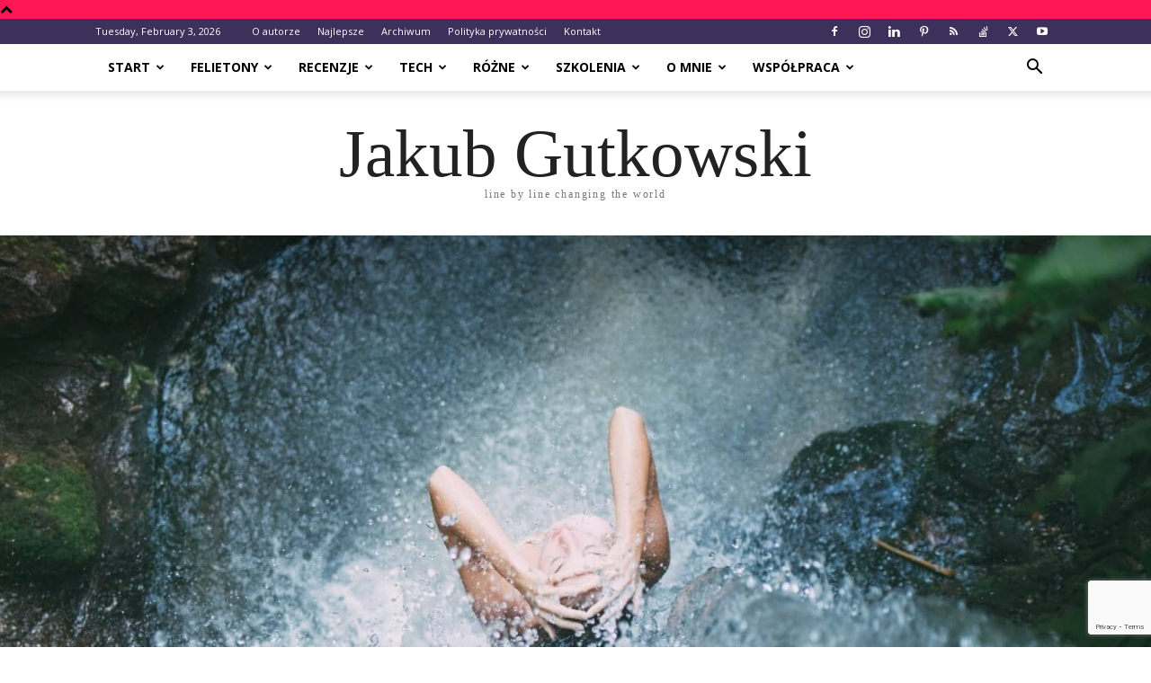

--- FILE ---
content_type: text/html; charset=UTF-8
request_url: https://blog.gutek.pl/2016/09/17/tips-tricks-29-odswiezenie-url-w-facebooktwitter/
body_size: 29422
content:
<!doctype html >
<!--[if IE 8]>    <html class="ie8" lang="en"> <![endif]-->
<!--[if IE 9]>    <html class="ie9" lang="en"> <![endif]-->
<!--[if gt IE 8]><!--> <html lang="en-US"> <!--<![endif]-->
<head>
    <title>Tips &amp; Tricks 29: Odświeżenie url w Facebook/Twitter - Jakub Gutkowski</title><link rel="preload" as="style" href="https://fonts.googleapis.com/css?family=Open%20Sans%3A400%2C700&#038;display=swap" /><link rel="stylesheet" href="https://fonts.googleapis.com/css?family=Open%20Sans%3A400%2C700&#038;display=swap" media="print" onload="this.media='all'" /><noscript><link rel="stylesheet" href="https://fonts.googleapis.com/css?family=Open%20Sans%3A400%2C700&#038;display=swap" /></noscript>
    <meta charset="UTF-8" />
    <meta name="viewport" content="width=device-width, initial-scale=1.0">
    <link rel="pingback" href="https://blog.gutek.pl/xmlrpc.php" />
    <script>var et_site_url='https://blog.gutek.pl';var et_post_id='5696';function et_core_page_resource_fallback(a,b){"undefined"===typeof b&&(b=a.sheet.cssRules&&0===a.sheet.cssRules.length);b&&(a.onerror=null,a.onload=null,a.href?a.href=et_site_url+"/?et_core_page_resource="+a.id+et_post_id:a.src&&(a.src=et_site_url+"/?et_core_page_resource="+a.id+et_post_id))}
</script><meta name='robots' content='index, follow, max-image-preview:large, max-snippet:-1, max-video-preview:-1' />
<link rel="icon" type="image/png" href="https://blog.gutek.pl/wp-content/uploads/2020/09/jakubg-Cropped.jpg">
	<!-- This site is optimized with the Yoast SEO plugin v24.5 - https://yoast.com/wordpress/plugins/seo/ -->
	<meta name="description" content="Jak zaktualizować obrazek przypisany do strony na wszystich udostępnionych postach linkujących do niej na Facebooku?" />
	<link rel="canonical" href="https://blog.gutek.pl/2016/09/17/tips-tricks-29-odswiezenie-url-w-facebooktwitter/" />
	<meta property="og:locale" content="en_US" />
	<meta property="og:type" content="article" />
	<meta property="og:title" content="Tips &amp; Tricks 29: Odświeżenie url w Facebook/Twitter - Jakub Gutkowski" />
	<meta property="og:description" content="Jak zaktualizować obrazek przypisany do strony na wszystich udostępnionych postach linkujących do niej na Facebooku?" />
	<meta property="og:url" content="https://blog.gutek.pl/2016/09/17/tips-tricks-29-odswiezenie-url-w-facebooktwitter/" />
	<meta property="og:site_name" content="Jakub Gutkowski" />
	<meta property="article:publisher" content="https://www.facebook.com/GutkowskiJakub/" />
	<meta property="article:author" content="https://www.facebook.com/GutkowskiJakub/" />
	<meta property="article:published_time" content="2016-09-17T06:00:58+00:00" />
	<meta property="og:image" content="https://blog.gutek.pl/wp-content/uploads/2016/09/odswiezanie-url-feature-fb.jpg" />
	<meta property="og:image:width" content="1200" />
	<meta property="og:image:height" content="630" />
	<meta property="og:image:type" content="image/jpeg" />
	<meta name="author" content="Gutek" />
	<meta name="twitter:card" content="summary_large_image" />
	<meta name="twitter:image" content="http://blog.gutek.pl/wp-content/uploads/2016/09/odswiezanie-url-feature-tw.jpg" />
	<meta name="twitter:creator" content="@https://twitter.com/gutek" />
	<meta name="twitter:site" content="@gutek" />
	<meta name="twitter:label1" content="Written by" />
	<meta name="twitter:data1" content="Gutek" />
	<meta name="twitter:label2" content="Est. reading time" />
	<meta name="twitter:data2" content="2 minutes" />
	<script type="application/ld+json" class="yoast-schema-graph">{"@context":"https://schema.org","@graph":[{"@type":"Article","@id":"https://blog.gutek.pl/2016/09/17/tips-tricks-29-odswiezenie-url-w-facebooktwitter/#article","isPartOf":{"@id":"https://blog.gutek.pl/2016/09/17/tips-tricks-29-odswiezenie-url-w-facebooktwitter/"},"author":{"name":"Gutek","@id":"https://blog.gutek.pl/#/schema/person/960efc7ecde71b98dd4571ff5bb3e1be"},"headline":"Tips &#038; Tricks 29: Odświeżenie url w Facebook/Twitter","datePublished":"2016-09-17T06:00:58+00:00","mainEntityOfPage":{"@id":"https://blog.gutek.pl/2016/09/17/tips-tricks-29-odswiezenie-url-w-facebooktwitter/"},"wordCount":362,"commentCount":0,"publisher":{"@id":"https://blog.gutek.pl/#/schema/person/960efc7ecde71b98dd4571ff5bb3e1be"},"image":{"@id":"https://blog.gutek.pl/2016/09/17/tips-tricks-29-odswiezenie-url-w-facebooktwitter/#primaryimage"},"thumbnailUrl":"https://blog.gutek.pl/wp-content/uploads/2016/09/odswiezanie-url-feature.jpg","keywords":["facebook","tips &amp; tricks","twitter"],"articleSection":["Tech","Tips &amp; Tricks"],"inLanguage":"en-US","potentialAction":[{"@type":"CommentAction","name":"Comment","target":["https://blog.gutek.pl/2016/09/17/tips-tricks-29-odswiezenie-url-w-facebooktwitter/#respond"]}]},{"@type":"WebPage","@id":"https://blog.gutek.pl/2016/09/17/tips-tricks-29-odswiezenie-url-w-facebooktwitter/","url":"https://blog.gutek.pl/2016/09/17/tips-tricks-29-odswiezenie-url-w-facebooktwitter/","name":"Tips & Tricks 29: Odświeżenie url w Facebook/Twitter - Jakub Gutkowski","isPartOf":{"@id":"https://blog.gutek.pl/#website"},"primaryImageOfPage":{"@id":"https://blog.gutek.pl/2016/09/17/tips-tricks-29-odswiezenie-url-w-facebooktwitter/#primaryimage"},"image":{"@id":"https://blog.gutek.pl/2016/09/17/tips-tricks-29-odswiezenie-url-w-facebooktwitter/#primaryimage"},"thumbnailUrl":"https://blog.gutek.pl/wp-content/uploads/2016/09/odswiezanie-url-feature.jpg","datePublished":"2016-09-17T06:00:58+00:00","description":"Jak zaktualizować obrazek przypisany do strony na wszystich udostępnionych postach linkujących do niej na Facebooku?","breadcrumb":{"@id":"https://blog.gutek.pl/2016/09/17/tips-tricks-29-odswiezenie-url-w-facebooktwitter/#breadcrumb"},"inLanguage":"en-US","potentialAction":[{"@type":"ReadAction","target":["https://blog.gutek.pl/2016/09/17/tips-tricks-29-odswiezenie-url-w-facebooktwitter/"]}]},{"@type":"ImageObject","inLanguage":"en-US","@id":"https://blog.gutek.pl/2016/09/17/tips-tricks-29-odswiezenie-url-w-facebooktwitter/#primaryimage","url":"https://blog.gutek.pl/wp-content/uploads/2016/09/odswiezanie-url-feature.jpg","contentUrl":"https://blog.gutek.pl/wp-content/uploads/2016/09/odswiezanie-url-feature.jpg","width":1620,"height":1080},{"@type":"BreadcrumbList","@id":"https://blog.gutek.pl/2016/09/17/tips-tricks-29-odswiezenie-url-w-facebooktwitter/#breadcrumb","itemListElement":[{"@type":"ListItem","position":1,"name":"Home","item":"https://blog.gutek.pl/"},{"@type":"ListItem","position":2,"name":"Najnowsze","item":"https://blog.gutek.pl/najnowsze/"},{"@type":"ListItem","position":3,"name":"facebook","item":"https://blog.gutek.pl/tag/facebook/"},{"@type":"ListItem","position":4,"name":"Tips &#038; Tricks 29: Odświeżenie url w Facebook/Twitter"}]},{"@type":"WebSite","@id":"https://blog.gutek.pl/#website","url":"https://blog.gutek.pl/","name":"Jakub Gutkowski","description":"Line by Line Changing the World","publisher":{"@id":"https://blog.gutek.pl/#/schema/person/960efc7ecde71b98dd4571ff5bb3e1be"},"potentialAction":[{"@type":"SearchAction","target":{"@type":"EntryPoint","urlTemplate":"https://blog.gutek.pl/?s={search_term_string}"},"query-input":{"@type":"PropertyValueSpecification","valueRequired":true,"valueName":"search_term_string"}}],"inLanguage":"en-US"},{"@type":["Person","Organization"],"@id":"https://blog.gutek.pl/#/schema/person/960efc7ecde71b98dd4571ff5bb3e1be","name":"Gutek","image":{"@type":"ImageObject","inLanguage":"en-US","@id":"https://blog.gutek.pl/#/schema/person/image/","url":"https://blog.gutek.pl/wp-content/uploads/2019/06/jakub_g.jpg","contentUrl":"https://blog.gutek.pl/wp-content/uploads/2019/06/jakub_g.jpg","width":1466,"height":1466,"caption":"Gutek"},"logo":{"@id":"https://blog.gutek.pl/#/schema/person/image/"},"description":"Tata, mąż, bloger, pasjonat. Uwielbia bawić się nowościami, chodzić na konferencje, pomagać innym. Z chęcią wypije piwo z kimś kto ma na to ochotę a przy okazji porozmawia o tym i owym :)","sameAs":["http://blog.gutek.pl","https://www.facebook.com/GutkowskiJakub/","https://www.instagram.com/gutek/","https://www.linkedin.com/in/jakubg","https://pl.pinterest.com/gutekpl/","https://x.com/https://twitter.com/gutek","https://www.youtube.com/c/JakubGutkowskiGutek"],"url":"https://blog.gutek.pl/author/gutek/"}]}</script>
	<!-- / Yoast SEO plugin. -->


<link href='https://fonts.gstatic.com' crossorigin rel='preconnect' />
<link rel="alternate" type="application/rss+xml" title="Jakub Gutkowski &raquo; Feed" href="https://blog.gutek.pl/feed/" />
<link rel="alternate" type="application/rss+xml" title="Jakub Gutkowski &raquo; Comments Feed" href="https://blog.gutek.pl/comments/feed/" />
<link data-minify="1" rel='stylesheet' id='dashicons-css' href='https://blog.gutek.pl/wp-content/cache/min/1/wp-includes/css/dashicons.min.css?ver=1713610574' type='text/css' media='all' />
<link data-minify="1" rel='stylesheet' id='post-views-counter-frontend-css' href='https://blog.gutek.pl/wp-content/cache/min/1/wp-content/plugins/post-views-counter/css/frontend.css?ver=1766190483' type='text/css' media='all' />
<style id='wp-emoji-styles-inline-css' type='text/css'>

	img.wp-smiley, img.emoji {
		display: inline !important;
		border: none !important;
		box-shadow: none !important;
		height: 1em !important;
		width: 1em !important;
		margin: 0 0.07em !important;
		vertical-align: -0.1em !important;
		background: none !important;
		padding: 0 !important;
	}
</style>
<link rel='stylesheet' id='wp-block-library-css' href='https://blog.gutek.pl/wp-includes/css/dist/block-library/style.min.css?ver=6.5.7' type='text/css' media='all' />
<style id='classic-theme-styles-inline-css' type='text/css'>
/*! This file is auto-generated */
.wp-block-button__link{color:#fff;background-color:#32373c;border-radius:9999px;box-shadow:none;text-decoration:none;padding:calc(.667em + 2px) calc(1.333em + 2px);font-size:1.125em}.wp-block-file__button{background:#32373c;color:#fff;text-decoration:none}
</style>
<style id='global-styles-inline-css' type='text/css'>
body{--wp--preset--color--black: #000000;--wp--preset--color--cyan-bluish-gray: #abb8c3;--wp--preset--color--white: #ffffff;--wp--preset--color--pale-pink: #f78da7;--wp--preset--color--vivid-red: #cf2e2e;--wp--preset--color--luminous-vivid-orange: #ff6900;--wp--preset--color--luminous-vivid-amber: #fcb900;--wp--preset--color--light-green-cyan: #7bdcb5;--wp--preset--color--vivid-green-cyan: #00d084;--wp--preset--color--pale-cyan-blue: #8ed1fc;--wp--preset--color--vivid-cyan-blue: #0693e3;--wp--preset--color--vivid-purple: #9b51e0;--wp--preset--gradient--vivid-cyan-blue-to-vivid-purple: linear-gradient(135deg,rgba(6,147,227,1) 0%,rgb(155,81,224) 100%);--wp--preset--gradient--light-green-cyan-to-vivid-green-cyan: linear-gradient(135deg,rgb(122,220,180) 0%,rgb(0,208,130) 100%);--wp--preset--gradient--luminous-vivid-amber-to-luminous-vivid-orange: linear-gradient(135deg,rgba(252,185,0,1) 0%,rgba(255,105,0,1) 100%);--wp--preset--gradient--luminous-vivid-orange-to-vivid-red: linear-gradient(135deg,rgba(255,105,0,1) 0%,rgb(207,46,46) 100%);--wp--preset--gradient--very-light-gray-to-cyan-bluish-gray: linear-gradient(135deg,rgb(238,238,238) 0%,rgb(169,184,195) 100%);--wp--preset--gradient--cool-to-warm-spectrum: linear-gradient(135deg,rgb(74,234,220) 0%,rgb(151,120,209) 20%,rgb(207,42,186) 40%,rgb(238,44,130) 60%,rgb(251,105,98) 80%,rgb(254,248,76) 100%);--wp--preset--gradient--blush-light-purple: linear-gradient(135deg,rgb(255,206,236) 0%,rgb(152,150,240) 100%);--wp--preset--gradient--blush-bordeaux: linear-gradient(135deg,rgb(254,205,165) 0%,rgb(254,45,45) 50%,rgb(107,0,62) 100%);--wp--preset--gradient--luminous-dusk: linear-gradient(135deg,rgb(255,203,112) 0%,rgb(199,81,192) 50%,rgb(65,88,208) 100%);--wp--preset--gradient--pale-ocean: linear-gradient(135deg,rgb(255,245,203) 0%,rgb(182,227,212) 50%,rgb(51,167,181) 100%);--wp--preset--gradient--electric-grass: linear-gradient(135deg,rgb(202,248,128) 0%,rgb(113,206,126) 100%);--wp--preset--gradient--midnight: linear-gradient(135deg,rgb(2,3,129) 0%,rgb(40,116,252) 100%);--wp--preset--font-size--small: 11px;--wp--preset--font-size--medium: 20px;--wp--preset--font-size--large: 32px;--wp--preset--font-size--x-large: 42px;--wp--preset--font-size--regular: 15px;--wp--preset--font-size--larger: 50px;--wp--preset--spacing--20: 0.44rem;--wp--preset--spacing--30: 0.67rem;--wp--preset--spacing--40: 1rem;--wp--preset--spacing--50: 1.5rem;--wp--preset--spacing--60: 2.25rem;--wp--preset--spacing--70: 3.38rem;--wp--preset--spacing--80: 5.06rem;--wp--preset--shadow--natural: 6px 6px 9px rgba(0, 0, 0, 0.2);--wp--preset--shadow--deep: 12px 12px 50px rgba(0, 0, 0, 0.4);--wp--preset--shadow--sharp: 6px 6px 0px rgba(0, 0, 0, 0.2);--wp--preset--shadow--outlined: 6px 6px 0px -3px rgba(255, 255, 255, 1), 6px 6px rgba(0, 0, 0, 1);--wp--preset--shadow--crisp: 6px 6px 0px rgba(0, 0, 0, 1);}:where(.is-layout-flex){gap: 0.5em;}:where(.is-layout-grid){gap: 0.5em;}body .is-layout-flex{display: flex;}body .is-layout-flex{flex-wrap: wrap;align-items: center;}body .is-layout-flex > *{margin: 0;}body .is-layout-grid{display: grid;}body .is-layout-grid > *{margin: 0;}:where(.wp-block-columns.is-layout-flex){gap: 2em;}:where(.wp-block-columns.is-layout-grid){gap: 2em;}:where(.wp-block-post-template.is-layout-flex){gap: 1.25em;}:where(.wp-block-post-template.is-layout-grid){gap: 1.25em;}.has-black-color{color: var(--wp--preset--color--black) !important;}.has-cyan-bluish-gray-color{color: var(--wp--preset--color--cyan-bluish-gray) !important;}.has-white-color{color: var(--wp--preset--color--white) !important;}.has-pale-pink-color{color: var(--wp--preset--color--pale-pink) !important;}.has-vivid-red-color{color: var(--wp--preset--color--vivid-red) !important;}.has-luminous-vivid-orange-color{color: var(--wp--preset--color--luminous-vivid-orange) !important;}.has-luminous-vivid-amber-color{color: var(--wp--preset--color--luminous-vivid-amber) !important;}.has-light-green-cyan-color{color: var(--wp--preset--color--light-green-cyan) !important;}.has-vivid-green-cyan-color{color: var(--wp--preset--color--vivid-green-cyan) !important;}.has-pale-cyan-blue-color{color: var(--wp--preset--color--pale-cyan-blue) !important;}.has-vivid-cyan-blue-color{color: var(--wp--preset--color--vivid-cyan-blue) !important;}.has-vivid-purple-color{color: var(--wp--preset--color--vivid-purple) !important;}.has-black-background-color{background-color: var(--wp--preset--color--black) !important;}.has-cyan-bluish-gray-background-color{background-color: var(--wp--preset--color--cyan-bluish-gray) !important;}.has-white-background-color{background-color: var(--wp--preset--color--white) !important;}.has-pale-pink-background-color{background-color: var(--wp--preset--color--pale-pink) !important;}.has-vivid-red-background-color{background-color: var(--wp--preset--color--vivid-red) !important;}.has-luminous-vivid-orange-background-color{background-color: var(--wp--preset--color--luminous-vivid-orange) !important;}.has-luminous-vivid-amber-background-color{background-color: var(--wp--preset--color--luminous-vivid-amber) !important;}.has-light-green-cyan-background-color{background-color: var(--wp--preset--color--light-green-cyan) !important;}.has-vivid-green-cyan-background-color{background-color: var(--wp--preset--color--vivid-green-cyan) !important;}.has-pale-cyan-blue-background-color{background-color: var(--wp--preset--color--pale-cyan-blue) !important;}.has-vivid-cyan-blue-background-color{background-color: var(--wp--preset--color--vivid-cyan-blue) !important;}.has-vivid-purple-background-color{background-color: var(--wp--preset--color--vivid-purple) !important;}.has-black-border-color{border-color: var(--wp--preset--color--black) !important;}.has-cyan-bluish-gray-border-color{border-color: var(--wp--preset--color--cyan-bluish-gray) !important;}.has-white-border-color{border-color: var(--wp--preset--color--white) !important;}.has-pale-pink-border-color{border-color: var(--wp--preset--color--pale-pink) !important;}.has-vivid-red-border-color{border-color: var(--wp--preset--color--vivid-red) !important;}.has-luminous-vivid-orange-border-color{border-color: var(--wp--preset--color--luminous-vivid-orange) !important;}.has-luminous-vivid-amber-border-color{border-color: var(--wp--preset--color--luminous-vivid-amber) !important;}.has-light-green-cyan-border-color{border-color: var(--wp--preset--color--light-green-cyan) !important;}.has-vivid-green-cyan-border-color{border-color: var(--wp--preset--color--vivid-green-cyan) !important;}.has-pale-cyan-blue-border-color{border-color: var(--wp--preset--color--pale-cyan-blue) !important;}.has-vivid-cyan-blue-border-color{border-color: var(--wp--preset--color--vivid-cyan-blue) !important;}.has-vivid-purple-border-color{border-color: var(--wp--preset--color--vivid-purple) !important;}.has-vivid-cyan-blue-to-vivid-purple-gradient-background{background: var(--wp--preset--gradient--vivid-cyan-blue-to-vivid-purple) !important;}.has-light-green-cyan-to-vivid-green-cyan-gradient-background{background: var(--wp--preset--gradient--light-green-cyan-to-vivid-green-cyan) !important;}.has-luminous-vivid-amber-to-luminous-vivid-orange-gradient-background{background: var(--wp--preset--gradient--luminous-vivid-amber-to-luminous-vivid-orange) !important;}.has-luminous-vivid-orange-to-vivid-red-gradient-background{background: var(--wp--preset--gradient--luminous-vivid-orange-to-vivid-red) !important;}.has-very-light-gray-to-cyan-bluish-gray-gradient-background{background: var(--wp--preset--gradient--very-light-gray-to-cyan-bluish-gray) !important;}.has-cool-to-warm-spectrum-gradient-background{background: var(--wp--preset--gradient--cool-to-warm-spectrum) !important;}.has-blush-light-purple-gradient-background{background: var(--wp--preset--gradient--blush-light-purple) !important;}.has-blush-bordeaux-gradient-background{background: var(--wp--preset--gradient--blush-bordeaux) !important;}.has-luminous-dusk-gradient-background{background: var(--wp--preset--gradient--luminous-dusk) !important;}.has-pale-ocean-gradient-background{background: var(--wp--preset--gradient--pale-ocean) !important;}.has-electric-grass-gradient-background{background: var(--wp--preset--gradient--electric-grass) !important;}.has-midnight-gradient-background{background: var(--wp--preset--gradient--midnight) !important;}.has-small-font-size{font-size: var(--wp--preset--font-size--small) !important;}.has-medium-font-size{font-size: var(--wp--preset--font-size--medium) !important;}.has-large-font-size{font-size: var(--wp--preset--font-size--large) !important;}.has-x-large-font-size{font-size: var(--wp--preset--font-size--x-large) !important;}
.wp-block-navigation a:where(:not(.wp-element-button)){color: inherit;}
:where(.wp-block-post-template.is-layout-flex){gap: 1.25em;}:where(.wp-block-post-template.is-layout-grid){gap: 1.25em;}
:where(.wp-block-columns.is-layout-flex){gap: 2em;}:where(.wp-block-columns.is-layout-grid){gap: 2em;}
.wp-block-pullquote{font-size: 1.5em;line-height: 1.6;}
</style>
<link data-minify="1" rel='stylesheet' id='stcr-font-awesome-css' href='https://blog.gutek.pl/wp-content/cache/min/1/wp-content/plugins/subscribe-to-comments-reloaded/includes/css/font-awesome.min.css?ver=1713610574' type='text/css' media='all' />
<link data-minify="1" rel='stylesheet' id='stcr-style-css' href='https://blog.gutek.pl/wp-content/cache/min/1/wp-content/plugins/subscribe-to-comments-reloaded/includes/css/stcr-style.css?ver=1713610574' type='text/css' media='all' />
<link data-minify="1" rel='stylesheet' id='td-plugin-newsletter-css' href='https://blog.gutek.pl/wp-content/cache/min/1/wp-content/plugins/td-newsletter/style.css?ver=1713610574' type='text/css' media='all' />
<link data-minify="1" rel='stylesheet' id='td-plugin-multi-purpose-css' href='https://blog.gutek.pl/wp-content/cache/min/1/wp-content/plugins/td-composer/td-multi-purpose/style.css?ver=1713610574' type='text/css' media='all' />
<link data-minify="1" rel='stylesheet' id='td-theme-css' href='https://blog.gutek.pl/wp-content/cache/min/1/wp-content/themes/Newspaper/style.css?ver=1713610574' type='text/css' media='all' />
<style id='td-theme-inline-css' type='text/css'>@media (max-width:767px){.td-header-desktop-wrap{display:none}}@media (min-width:767px){.td-header-mobile-wrap{display:none}}</style>
<link data-minify="1" rel='stylesheet' id='wpgdprc-front-css-css' href='https://blog.gutek.pl/wp-content/cache/min/1/wp-content/plugins/wp-gdpr-compliance/Assets/css/front.css?ver=1713610574' type='text/css' media='all' />
<style id='wpgdprc-front-css-inline-css' type='text/css'>
:root{--wp-gdpr--bar--background-color: #000000;--wp-gdpr--bar--color: #ffffff;--wp-gdpr--button--background-color: #000000;--wp-gdpr--button--background-color--darken: #000000;--wp-gdpr--button--color: #ffffff;}
</style>
<link data-minify="1" rel='stylesheet' id='js_composer_front-css' href='https://blog.gutek.pl/wp-content/cache/min/1/wp-content/plugins/js_composer/assets/css/js_composer.min.css?ver=1713610574' type='text/css' media='all' />
<link data-minify="1" rel='stylesheet' id='td-legacy-framework-front-style-css' href='https://blog.gutek.pl/wp-content/cache/min/1/wp-content/plugins/td-composer/legacy/Newspaper/assets/css/td_legacy_main.css?ver=1713610574' type='text/css' media='all' />
<link data-minify="1" rel='stylesheet' id='td-standard-pack-framework-front-style-css' href='https://blog.gutek.pl/wp-content/cache/min/1/wp-content/plugins/td-standard-pack/Newspaper/assets/css/td_standard_pack_main.css?ver=1713610574' type='text/css' media='all' />
<link data-minify="1" rel='stylesheet' id='td-theme-demo-style-css' href='https://blog.gutek.pl/wp-content/cache/min/1/wp-content/plugins/td-composer/legacy/Newspaper/includes/demos/politics/demo_style.css?ver=1713610574' type='text/css' media='all' />
<link data-minify="1" rel='stylesheet' id='tdb_style_cloud_templates_front-css' href='https://blog.gutek.pl/wp-content/cache/min/1/wp-content/plugins/td-cloud-library/assets/css/tdb_main.css?ver=1713610574' type='text/css' media='all' />
<script type="text/javascript" id="post-views-counter-frontend-js-before">
/* <![CDATA[ */
var pvcArgsFrontend = {"mode":"js","postID":5696,"requestURL":"https:\/\/blog.gutek.pl\/wp-admin\/admin-ajax.php","nonce":"f7672f6d0b","dataStorage":"cookies","multisite":false,"path":"\/","domain":""};
/* ]]> */
</script>
<script data-minify="1" type="text/javascript" src="https://blog.gutek.pl/wp-content/cache/min/1/wp-content/plugins/post-views-counter/js/frontend.js?ver=1766190533" id="post-views-counter-frontend-js" defer></script>
<script type="text/javascript" src="https://blog.gutek.pl/wp-includes/js/jquery/jquery.min.js?ver=3.7.1" id="jquery-core-js"></script>
<script type="text/javascript" src="https://blog.gutek.pl/wp-includes/js/jquery/jquery-migrate.min.js?ver=3.4.1" id="jquery-migrate-js"></script>
<script type="text/javascript" src="//blog.gutek.pl/wp-content/plugins/revslider/sr6/assets/js/rbtools.min.js?ver=6.7.5" async id="tp-tools-js"></script>
<script type="text/javascript" src="//blog.gutek.pl/wp-content/plugins/revslider/sr6/assets/js/rs6.min.js?ver=6.7.8" async id="revmin-js"></script>
<script type="text/javascript" id="wpgdprc-front-js-js-extra">
/* <![CDATA[ */
var wpgdprcFront = {"ajaxUrl":"https:\/\/blog.gutek.pl\/wp-admin\/admin-ajax.php","ajaxNonce":"f628012e2e","ajaxArg":"security","pluginPrefix":"wpgdprc","blogId":"1","isMultiSite":"","locale":"en_US","showSignUpModal":"","showFormModal":"","cookieName":"wpgdprc-consent","consentVersion":"","path":"\/","prefix":"wpgdprc"};
/* ]]> */
</script>
<script type="text/javascript" src="https://blog.gutek.pl/wp-content/plugins/wp-gdpr-compliance/Assets/js/front.min.js?ver=1706578159" id="wpgdprc-front-js-js" defer></script>
<script></script><link rel="https://api.w.org/" href="https://blog.gutek.pl/wp-json/" /><link rel="alternate" type="application/json" href="https://blog.gutek.pl/wp-json/wp/v2/posts/5696" /><link rel="EditURI" type="application/rsd+xml" title="RSD" href="https://blog.gutek.pl/xmlrpc.php?rsd" />
<meta name="generator" content="WordPress 6.5.7" />
<link rel='shortlink' href='https://blog.gutek.pl/?p=5696' />
<link rel="alternate" type="application/json+oembed" href="https://blog.gutek.pl/wp-json/oembed/1.0/embed?url=https%3A%2F%2Fblog.gutek.pl%2F2016%2F09%2F17%2Ftips-tricks-29-odswiezenie-url-w-facebooktwitter%2F" />
<link rel="alternate" type="text/xml+oembed" href="https://blog.gutek.pl/wp-json/oembed/1.0/embed?url=https%3A%2F%2Fblog.gutek.pl%2F2016%2F09%2F17%2Ftips-tricks-29-odswiezenie-url-w-facebooktwitter%2F&#038;format=xml" />
<style type="text/css" id="et-bloom-custom-css">
					.et_bloom .et_bloom_optin_7 .et_bloom_form_content { background-color: #f94343 !important; } .et_bloom .et_bloom_optin_7 .et_bloom_form_container .et_bloom_form_header { background-color: #ffffff !important; } .et_bloom .et_bloom_optin_7 .et_bloom_form_content button { background-color: #ffffff !important; } .et_bloom .et_bloom_optin_7 .et_bloom_form_content .et_bloom_fields i { color: #ffffff !important; } .et_bloom .et_bloom_optin_7 .et_bloom_form_content .et_bloom_custom_field_radio i:before { background: #ffffff !important; } .et_bloom .et_bloom_optin_7 .et_bloom_form_content button { background-color: #ffffff !important; } .et_bloom .et_bloom_optin_7 .et_bloom_form_container h2, .et_bloom .et_bloom_optin_7 .et_bloom_form_container h2 span, .et_bloom .et_bloom_optin_7 .et_bloom_form_container h2 strong { font-family: "Open Sans", Helvetica, Arial, Lucida, sans-serif; }.et_bloom .et_bloom_optin_7 .et_bloom_form_container p, .et_bloom .et_bloom_optin_7 .et_bloom_form_container p span, .et_bloom .et_bloom_optin_7 .et_bloom_form_container p strong, .et_bloom .et_bloom_optin_7 .et_bloom_form_container form input, .et_bloom .et_bloom_optin_7 .et_bloom_form_container form button span { font-family: "Open Sans", Helvetica, Arial, Lucida, sans-serif; } 
				</style><link rel="preload" href="https://blog.gutek.pl/wp-content/plugins/bloom/core/admin/fonts/modules.ttf" as="font" crossorigin="anonymous">    <script>
        window.tdb_global_vars = {"wpRestUrl":"https:\/\/blog.gutek.pl\/wp-json\/","permalinkStructure":"\/%year%\/%monthnum%\/%day%\/%postname%\/"};
        window.tdb_p_autoload_vars = {"isAjax":false,"isAdminBarShowing":false,"autoloadScrollPercent":50,"postAutoloadStatus":"off","origPostEditUrl":null};
    </script>
    
    <style id="tdb-global-colors">:root{--accent-color:#fff}</style>
	
<meta name="generator" content="Powered by WPBakery Page Builder - drag and drop page builder for WordPress."/>
<meta name="generator" content="Powered by Slider Revolution 6.7.8 - responsive, Mobile-Friendly Slider Plugin for WordPress with comfortable drag and drop interface." />

<!-- JS generated by theme -->

<script>
    
    

	    var tdBlocksArray = []; //here we store all the items for the current page

	    // td_block class - each ajax block uses a object of this class for requests
	    function tdBlock() {
		    this.id = '';
		    this.block_type = 1; //block type id (1-234 etc)
		    this.atts = '';
		    this.td_column_number = '';
		    this.td_current_page = 1; //
		    this.post_count = 0; //from wp
		    this.found_posts = 0; //from wp
		    this.max_num_pages = 0; //from wp
		    this.td_filter_value = ''; //current live filter value
		    this.is_ajax_running = false;
		    this.td_user_action = ''; // load more or infinite loader (used by the animation)
		    this.header_color = '';
		    this.ajax_pagination_infinite_stop = ''; //show load more at page x
	    }

        // td_js_generator - mini detector
        ( function () {
            var htmlTag = document.getElementsByTagName("html")[0];

	        if ( navigator.userAgent.indexOf("MSIE 10.0") > -1 ) {
                htmlTag.className += ' ie10';
            }

            if ( !!navigator.userAgent.match(/Trident.*rv\:11\./) ) {
                htmlTag.className += ' ie11';
            }

	        if ( navigator.userAgent.indexOf("Edge") > -1 ) {
                htmlTag.className += ' ieEdge';
            }

            if ( /(iPad|iPhone|iPod)/g.test(navigator.userAgent) ) {
                htmlTag.className += ' td-md-is-ios';
            }

            var user_agent = navigator.userAgent.toLowerCase();
            if ( user_agent.indexOf("android") > -1 ) {
                htmlTag.className += ' td-md-is-android';
            }

            if ( -1 !== navigator.userAgent.indexOf('Mac OS X')  ) {
                htmlTag.className += ' td-md-is-os-x';
            }

            if ( /chrom(e|ium)/.test(navigator.userAgent.toLowerCase()) ) {
               htmlTag.className += ' td-md-is-chrome';
            }

            if ( -1 !== navigator.userAgent.indexOf('Firefox') ) {
                htmlTag.className += ' td-md-is-firefox';
            }

            if ( -1 !== navigator.userAgent.indexOf('Safari') && -1 === navigator.userAgent.indexOf('Chrome') ) {
                htmlTag.className += ' td-md-is-safari';
            }

            if( -1 !== navigator.userAgent.indexOf('IEMobile') ){
                htmlTag.className += ' td-md-is-iemobile';
            }

        })();

        var tdLocalCache = {};

        ( function () {
            "use strict";

            tdLocalCache = {
                data: {},
                remove: function (resource_id) {
                    delete tdLocalCache.data[resource_id];
                },
                exist: function (resource_id) {
                    return tdLocalCache.data.hasOwnProperty(resource_id) && tdLocalCache.data[resource_id] !== null;
                },
                get: function (resource_id) {
                    return tdLocalCache.data[resource_id];
                },
                set: function (resource_id, cachedData) {
                    tdLocalCache.remove(resource_id);
                    tdLocalCache.data[resource_id] = cachedData;
                }
            };
        })();

    
    
var td_viewport_interval_list=[{"limitBottom":767,"sidebarWidth":228},{"limitBottom":1018,"sidebarWidth":300},{"limitBottom":1140,"sidebarWidth":324}];
var tds_general_modal_image="yes";
var tdc_is_installed="yes";
var td_ajax_url="https:\/\/blog.gutek.pl\/wp-admin\/admin-ajax.php?td_theme_name=Newspaper&v=12.6.5";
var td_get_template_directory_uri="https:\/\/blog.gutek.pl\/wp-content\/plugins\/td-composer\/legacy\/common";
var tds_snap_menu="snap";
var tds_logo_on_sticky="";
var tds_header_style="11";
var td_please_wait="Prosz\u0119 czeka\u0107 ...";
var td_email_user_pass_incorrect="U\u017cytkownik lub has\u0142o niepoprawne!";
var td_email_user_incorrect="E-mail lub nazwa u\u017cytkownika jest niepoprawna!";
var td_email_incorrect="E-mail niepoprawny!";
var td_user_incorrect="Username incorrect!";
var td_email_user_empty="Email or username empty!";
var td_pass_empty="Pass empty!";
var td_pass_pattern_incorrect="Invalid Pass Pattern!";
var td_retype_pass_incorrect="Retyped Pass incorrect!";
var tds_more_articles_on_post_enable="show";
var tds_more_articles_on_post_time_to_wait="3";
var tds_more_articles_on_post_pages_distance_from_top=2500;
var tds_captcha="";
var tds_theme_color_site_wide="#ff1654";
var tds_smart_sidebar="";
var tdThemeName="Newspaper";
var tdThemeNameWl="Newspaper";
var td_magnific_popup_translation_tPrev="Poprzedni (Strza\u0142ka w lewo)";
var td_magnific_popup_translation_tNext="Nast\u0119pny (Strza\u0142ka w prawo)";
var td_magnific_popup_translation_tCounter="%curr% z %total%";
var td_magnific_popup_translation_ajax_tError="Zawarto\u015b\u0107 z %url% nie mo\u017ce by\u0107 wy\u015bwietlony.";
var td_magnific_popup_translation_image_tError="Obraz #%curr% nie mo\u017ce by\u0107 wy\u015bwietlony.";
var tdBlockNonce="19b0311701";
var tdMobileMenu="enabled";
var tdMobileSearch="enabled";
var tdsDateFormat="l, F j, Y";
var tdDateNamesI18n={"month_names":["January","February","March","April","May","June","July","August","September","October","November","December"],"month_names_short":["Jan","Feb","Mar","Apr","May","Jun","Jul","Aug","Sep","Oct","Nov","Dec"],"day_names":["Sunday","Monday","Tuesday","Wednesday","Thursday","Friday","Saturday"],"day_names_short":["Sun","Mon","Tue","Wed","Thu","Fri","Sat"]};
var tdb_modal_confirm="Save";
var tdb_modal_cancel="Cancel";
var tdb_modal_confirm_alt="Yes";
var tdb_modal_cancel_alt="No";
var td_ad_background_click_link="";
var td_ad_background_click_target="";
</script>


<!-- Header style compiled by theme -->

<style>.td-header-wrap .black-menu .sf-menu>.current-menu-item>a,.td-header-wrap .black-menu .sf-menu>.current-menu-ancestor>a,.td-header-wrap .black-menu .sf-menu>.current-category-ancestor>a,.td-header-wrap .black-menu .sf-menu>li>a:hover,.td-header-wrap .black-menu .sf-menu>.sfHover>a,.sf-menu>.current-menu-item>a:after,.sf-menu>.current-menu-ancestor>a:after,.sf-menu>.current-category-ancestor>a:after,.sf-menu>li:hover>a:after,.sf-menu>.sfHover>a:after,.header-search-wrap .td-drop-down-search:after,.header-search-wrap .td-drop-down-search .btn:hover,input[type=submit]:hover,.td-read-more a,.td-post-category:hover,.td_top_authors .td-active .td-author-post-count,.td_top_authors .td-active .td-author-comments-count,.td_top_authors .td_mod_wrap:hover .td-author-post-count,.td_top_authors .td_mod_wrap:hover .td-author-comments-count,.td-404-sub-sub-title a:hover,.td-search-form-widget .wpb_button:hover,.td-rating-bar-wrap div,.dropcap,.td_wrapper_video_playlist .td_video_controls_playlist_wrapper,.wpb_default,.wpb_default:hover,.td-left-smart-list:hover,.td-right-smart-list:hover,#bbpress-forums button:hover,.bbp_widget_login .button:hover,.td-footer-wrapper .td-post-category,.td-footer-wrapper .widget_product_search input[type="submit"]:hover,.single-product .product .summary .cart .button:hover,.td-next-prev-wrap a:hover,.td-load-more-wrap a:hover,.td-post-small-box a:hover,.page-nav .current,.page-nav:first-child>div,#bbpress-forums .bbp-pagination .current,#bbpress-forums #bbp-single-user-details #bbp-user-navigation li.current a,.td-theme-slider:hover .slide-meta-cat a,a.vc_btn-black:hover,.td-trending-now-wrapper:hover .td-trending-now-title,.td-scroll-up,.td-smart-list-button:hover,.td-weather-information:before,.td-weather-week:before,.td_block_exchange .td-exchange-header:before,.td-pulldown-syle-2 .td-subcat-dropdown ul:after,.td_block_template_9 .td-block-title:after,.td_block_template_15 .td-block-title:before,div.wpforms-container .wpforms-form div.wpforms-submit-container button[type=submit],.td-close-video-fixed{background-color:#ff1654}.td_block_template_4 .td-related-title .td-cur-simple-item:before{border-color:#ff1654 transparent transparent transparent!important}.td_block_template_4 .td-related-title .td-cur-simple-item,.td_block_template_3 .td-related-title .td-cur-simple-item,.td_block_template_9 .td-related-title:after{background-color:#ff1654}a,cite a:hover,.td-page-content blockquote p,.td-post-content blockquote p,.mce-content-body blockquote p,.comment-content blockquote p,.wpb_text_column blockquote p,.td_block_text_with_title blockquote p,.td_module_wrap:hover .entry-title a,.td-subcat-filter .td-subcat-list a:hover,.td-subcat-filter .td-subcat-dropdown a:hover,.td_quote_on_blocks,.dropcap2,.dropcap3,.td_top_authors .td-active .td-authors-name a,.td_top_authors .td_mod_wrap:hover .td-authors-name a,.td-post-next-prev-content a:hover,.author-box-wrap .td-author-social a:hover,.td-author-name a:hover,.td-author-url a:hover,.comment-reply-link:hover,.logged-in-as a:hover,#cancel-comment-reply-link:hover,.td-search-query,.widget a:hover,.td_wp_recentcomments a:hover,.archive .widget_archive .current,.archive .widget_archive .current a,.widget_calendar tfoot a:hover,#bbpress-forums li.bbp-header .bbp-reply-content span a:hover,#bbpress-forums .bbp-forum-freshness a:hover,#bbpress-forums .bbp-topic-freshness a:hover,#bbpress-forums .bbp-forums-list li a:hover,#bbpress-forums .bbp-forum-title:hover,#bbpress-forums .bbp-topic-permalink:hover,#bbpress-forums .bbp-topic-started-by a:hover,#bbpress-forums .bbp-topic-started-in a:hover,#bbpress-forums .bbp-body .super-sticky li.bbp-topic-title .bbp-topic-permalink,#bbpress-forums .bbp-body .sticky li.bbp-topic-title .bbp-topic-permalink,.widget_display_replies .bbp-author-name,.widget_display_topics .bbp-author-name,.td-subfooter-menu li a:hover,a.vc_btn-black:hover,.td-smart-list-dropdown-wrap .td-smart-list-button:hover,.td-instagram-user a,.td-block-title-wrap .td-wrapper-pulldown-filter .td-pulldown-filter-display-option:hover,.td-block-title-wrap .td-wrapper-pulldown-filter .td-pulldown-filter-display-option:hover i,.td-block-title-wrap .td-wrapper-pulldown-filter .td-pulldown-filter-link:hover,.td-block-title-wrap .td-wrapper-pulldown-filter .td-pulldown-filter-item .td-cur-simple-item,.td_block_template_2 .td-related-title .td-cur-simple-item,.td_block_template_5 .td-related-title .td-cur-simple-item,.td_block_template_6 .td-related-title .td-cur-simple-item,.td_block_template_7 .td-related-title .td-cur-simple-item,.td_block_template_8 .td-related-title .td-cur-simple-item,.td_block_template_9 .td-related-title .td-cur-simple-item,.td_block_template_10 .td-related-title .td-cur-simple-item,.td_block_template_11 .td-related-title .td-cur-simple-item,.td_block_template_12 .td-related-title .td-cur-simple-item,.td_block_template_13 .td-related-title .td-cur-simple-item,.td_block_template_14 .td-related-title .td-cur-simple-item,.td_block_template_15 .td-related-title .td-cur-simple-item,.td_block_template_16 .td-related-title .td-cur-simple-item,.td_block_template_17 .td-related-title .td-cur-simple-item,.td-theme-wrap .sf-menu ul .td-menu-item>a:hover,.td-theme-wrap .sf-menu ul .sfHover>a,.td-theme-wrap .sf-menu ul .current-menu-ancestor>a,.td-theme-wrap .sf-menu ul .current-category-ancestor>a,.td-theme-wrap .sf-menu ul .current-menu-item>a,.td_outlined_btn,.td_block_categories_tags .td-ct-item:hover{color:#ff1654}a.vc_btn-black.vc_btn_square_outlined:hover,a.vc_btn-black.vc_btn_outlined:hover{color:#ff1654!important}.td-next-prev-wrap a:hover,.td-load-more-wrap a:hover,.td-post-small-box a:hover,.page-nav .current,.page-nav:first-child>div,#bbpress-forums .bbp-pagination .current,.post .td_quote_box,.page .td_quote_box,a.vc_btn-black:hover,.td_block_template_5 .td-block-title>*,.td_outlined_btn{border-color:#ff1654}.td_wrapper_video_playlist .td_video_currently_playing:after{border-color:#ff1654!important}.header-search-wrap .td-drop-down-search:before{border-color:transparent transparent #ff1654 transparent}.block-title>span,.block-title>a,.block-title>label,.widgettitle,.widgettitle:after,.td-trending-now-title,.td-trending-now-wrapper:hover .td-trending-now-title,.wpb_tabs li.ui-tabs-active a,.wpb_tabs li:hover a,.vc_tta-container .vc_tta-color-grey.vc_tta-tabs-position-top.vc_tta-style-classic .vc_tta-tabs-container .vc_tta-tab.vc_active>a,.vc_tta-container .vc_tta-color-grey.vc_tta-tabs-position-top.vc_tta-style-classic .vc_tta-tabs-container .vc_tta-tab:hover>a,.td_block_template_1 .td-related-title .td-cur-simple-item,.td-subcat-filter .td-subcat-dropdown:hover .td-subcat-more,.td_3D_btn,.td_shadow_btn,.td_default_btn,.td_round_btn,.td_outlined_btn:hover{background-color:#ff1654}.block-title,.td_block_template_1 .td-related-title,.wpb_tabs .wpb_tabs_nav,.vc_tta-container .vc_tta-color-grey.vc_tta-tabs-position-top.vc_tta-style-classic .vc_tta-tabs-container{border-color:#ff1654}.td_block_wrap .td-subcat-item a.td-cur-simple-item{color:#ff1654}.td-grid-style-4 .entry-title{background-color:rgba(255,22,84,0.7)}@media (max-width:767px){body .td-header-wrap .td-header-main-menu{background-color:#3d315b!important}}.td-menu-background:before,.td-search-background:before{background:#444b6e;background:-moz-linear-gradient(top,#444b6e 0%,#3d315b 100%);background:-webkit-gradient(left top,left bottom,color-stop(0%,#444b6e),color-stop(100%,#3d315b));background:-webkit-linear-gradient(top,#444b6e 0%,#3d315b 100%);background:-o-linear-gradient(top,#444b6e 0%,#3d315b 100%);background:-ms-linear-gradient(top,#444b6e 0%,#3d315b 100%);background:linear-gradient(to bottom,#444b6e 0%,#3d315b 100%);filter:progid:DXImageTransform.Microsoft.gradient(startColorstr='#444b6e',endColorstr='#3d315b',GradientType=0)}.td-mobile-content .current-menu-item>a,.td-mobile-content .current-menu-ancestor>a,.td-mobile-content .current-category-ancestor>a,#td-mobile-nav .td-menu-login-section a:hover,#td-mobile-nav .td-register-section a:hover,#td-mobile-nav .td-menu-socials-wrap a:hover i,.td-search-close a:hover i{color:#ff1654}.td-header-style-12 .td-header-menu-wrap-full,.td-header-style-12 .td-affix,.td-grid-style-1.td-hover-1 .td-big-grid-post:hover .td-post-category,.td-grid-style-5.td-hover-1 .td-big-grid-post:hover .td-post-category,.td_category_template_3 .td-current-sub-category,.td_category_template_8 .td-category-header .td-category a.td-current-sub-category,.td_category_template_4 .td-category-siblings .td-category a:hover,.td_block_big_grid_9.td-grid-style-1 .td-post-category,.td_block_big_grid_9.td-grid-style-5 .td-post-category,.td-grid-style-6.td-hover-1 .td-module-thumb:after,.tdm-menu-active-style5 .td-header-menu-wrap .sf-menu>.current-menu-item>a,.tdm-menu-active-style5 .td-header-menu-wrap .sf-menu>.current-menu-ancestor>a,.tdm-menu-active-style5 .td-header-menu-wrap .sf-menu>.current-category-ancestor>a,.tdm-menu-active-style5 .td-header-menu-wrap .sf-menu>li>a:hover,.tdm-menu-active-style5 .td-header-menu-wrap .sf-menu>.sfHover>a{background-color:#ff1654}.td_mega_menu_sub_cats .cur-sub-cat,.td-mega-span h3 a:hover,.td_mod_mega_menu:hover .entry-title a,.header-search-wrap .result-msg a:hover,.td-header-top-menu .td-drop-down-search .td_module_wrap:hover .entry-title a,.td-header-top-menu .td-icon-search:hover,.td-header-wrap .result-msg a:hover,.top-header-menu li a:hover,.top-header-menu .current-menu-item>a,.top-header-menu .current-menu-ancestor>a,.top-header-menu .current-category-ancestor>a,.td-social-icon-wrap>a:hover,.td-header-sp-top-widget .td-social-icon-wrap a:hover,.td_mod_related_posts:hover h3>a,.td-post-template-11 .td-related-title .td-related-left:hover,.td-post-template-11 .td-related-title .td-related-right:hover,.td-post-template-11 .td-related-title .td-cur-simple-item,.td-post-template-11 .td_block_related_posts .td-next-prev-wrap a:hover,.td-category-header .td-pulldown-category-filter-link:hover,.td-category-siblings .td-subcat-dropdown a:hover,.td-category-siblings .td-subcat-dropdown a.td-current-sub-category,.footer-text-wrap .footer-email-wrap a,.footer-social-wrap a:hover,.td_module_17 .td-read-more a:hover,.td_module_18 .td-read-more a:hover,.td_module_19 .td-post-author-name a:hover,.td-pulldown-syle-2 .td-subcat-dropdown:hover .td-subcat-more span,.td-pulldown-syle-2 .td-subcat-dropdown:hover .td-subcat-more i,.td-pulldown-syle-3 .td-subcat-dropdown:hover .td-subcat-more span,.td-pulldown-syle-3 .td-subcat-dropdown:hover .td-subcat-more i,.tdm-menu-active-style3 .tdm-header.td-header-wrap .sf-menu>.current-category-ancestor>a,.tdm-menu-active-style3 .tdm-header.td-header-wrap .sf-menu>.current-menu-ancestor>a,.tdm-menu-active-style3 .tdm-header.td-header-wrap .sf-menu>.current-menu-item>a,.tdm-menu-active-style3 .tdm-header.td-header-wrap .sf-menu>.sfHover>a,.tdm-menu-active-style3 .tdm-header.td-header-wrap .sf-menu>li>a:hover{color:#ff1654}.td-mega-menu-page .wpb_content_element ul li a:hover,.td-theme-wrap .td-aj-search-results .td_module_wrap:hover .entry-title a,.td-theme-wrap .header-search-wrap .result-msg a:hover{color:#ff1654!important}.td_category_template_8 .td-category-header .td-category a.td-current-sub-category,.td_category_template_4 .td-category-siblings .td-category a:hover,.tdm-menu-active-style4 .tdm-header .sf-menu>.current-menu-item>a,.tdm-menu-active-style4 .tdm-header .sf-menu>.current-menu-ancestor>a,.tdm-menu-active-style4 .tdm-header .sf-menu>.current-category-ancestor>a,.tdm-menu-active-style4 .tdm-header .sf-menu>li>a:hover,.tdm-menu-active-style4 .tdm-header .sf-menu>.sfHover>a{border-color:#ff1654}.td-header-wrap .td-header-top-menu-full,.td-header-wrap .top-header-menu .sub-menu,.tdm-header-style-1.td-header-wrap .td-header-top-menu-full,.tdm-header-style-1.td-header-wrap .top-header-menu .sub-menu,.tdm-header-style-2.td-header-wrap .td-header-top-menu-full,.tdm-header-style-2.td-header-wrap .top-header-menu .sub-menu,.tdm-header-style-3.td-header-wrap .td-header-top-menu-full,.tdm-header-style-3.td-header-wrap .top-header-menu .sub-menu{background-color:#3d315b}.td-header-style-8 .td-header-top-menu-full{background-color:transparent}.td-header-style-8 .td-header-top-menu-full .td-header-top-menu{background-color:#3d315b;padding-left:15px;padding-right:15px}.td-header-wrap .td-header-top-menu-full .td-header-top-menu,.td-header-wrap .td-header-top-menu-full{border-bottom:none}.td-header-top-menu,.td-header-top-menu a,.td-header-wrap .td-header-top-menu-full .td-header-top-menu,.td-header-wrap .td-header-top-menu-full a,.td-header-style-8 .td-header-top-menu,.td-header-style-8 .td-header-top-menu a,.td-header-top-menu .td-drop-down-search .entry-title a{color:#ffffff}.top-header-menu .current-menu-item>a,.top-header-menu .current-menu-ancestor>a,.top-header-menu .current-category-ancestor>a,.top-header-menu li a:hover,.td-header-sp-top-widget .td-icon-search:hover{color:#ff1654}.td-header-wrap .td-header-sp-top-widget .td-icon-font,.td-header-style-7 .td-header-top-menu .td-social-icon-wrap .td-icon-font{color:#ffffff}.td-header-wrap .td-header-sp-top-widget i.td-icon-font:hover{color:#ff1654}.sf-menu>.current-menu-item>a:after,.sf-menu>.current-menu-ancestor>a:after,.sf-menu>.current-category-ancestor>a:after,.sf-menu>li:hover>a:after,.sf-menu>.sfHover>a:after,.td_block_mega_menu .td-next-prev-wrap a:hover,.td-mega-span .td-post-category:hover,.td-header-wrap .black-menu .sf-menu>li>a:hover,.td-header-wrap .black-menu .sf-menu>.current-menu-ancestor>a,.td-header-wrap .black-menu .sf-menu>.sfHover>a,.td-header-wrap .black-menu .sf-menu>.current-menu-item>a,.td-header-wrap .black-menu .sf-menu>.current-menu-ancestor>a,.td-header-wrap .black-menu .sf-menu>.current-category-ancestor>a,.tdm-menu-active-style5 .tdm-header .td-header-menu-wrap .sf-menu>.current-menu-item>a,.tdm-menu-active-style5 .tdm-header .td-header-menu-wrap .sf-menu>.current-menu-ancestor>a,.tdm-menu-active-style5 .tdm-header .td-header-menu-wrap .sf-menu>.current-category-ancestor>a,.tdm-menu-active-style5 .tdm-header .td-header-menu-wrap .sf-menu>li>a:hover,.tdm-menu-active-style5 .tdm-header .td-header-menu-wrap .sf-menu>.sfHover>a{background-color:#ff1654}.td_block_mega_menu .td-next-prev-wrap a:hover,.tdm-menu-active-style4 .tdm-header .sf-menu>.current-menu-item>a,.tdm-menu-active-style4 .tdm-header .sf-menu>.current-menu-ancestor>a,.tdm-menu-active-style4 .tdm-header .sf-menu>.current-category-ancestor>a,.tdm-menu-active-style4 .tdm-header .sf-menu>li>a:hover,.tdm-menu-active-style4 .tdm-header .sf-menu>.sfHover>a{border-color:#ff1654}.header-search-wrap .td-drop-down-search:before{border-color:transparent transparent #ff1654 transparent}.td_mega_menu_sub_cats .cur-sub-cat,.td_mod_mega_menu:hover .entry-title a,.td-theme-wrap .sf-menu ul .td-menu-item>a:hover,.td-theme-wrap .sf-menu ul .sfHover>a,.td-theme-wrap .sf-menu ul .current-menu-ancestor>a,.td-theme-wrap .sf-menu ul .current-category-ancestor>a,.td-theme-wrap .sf-menu ul .current-menu-item>a,.tdm-menu-active-style3 .tdm-header.td-header-wrap .sf-menu>.current-menu-item>a,.tdm-menu-active-style3 .tdm-header.td-header-wrap .sf-menu>.current-menu-ancestor>a,.tdm-menu-active-style3 .tdm-header.td-header-wrap .sf-menu>.current-category-ancestor>a,.tdm-menu-active-style3 .tdm-header.td-header-wrap .sf-menu>li>a:hover,.tdm-menu-active-style3 .tdm-header.td-header-wrap .sf-menu>.sfHover>a{color:#ff1654}.td-footer-wrapper,.td-footer-wrapper .td_block_template_7 .td-block-title>*,.td-footer-wrapper .td_block_template_17 .td-block-title,.td-footer-wrapper .td-block-title-wrap .td-wrapper-pulldown-filter{background-color:#444b6e}.td-sub-footer-container{background-color:#3d315b}.td-header-wrap .black-menu .sf-menu>.current-menu-item>a,.td-header-wrap .black-menu .sf-menu>.current-menu-ancestor>a,.td-header-wrap .black-menu .sf-menu>.current-category-ancestor>a,.td-header-wrap .black-menu .sf-menu>li>a:hover,.td-header-wrap .black-menu .sf-menu>.sfHover>a,.sf-menu>.current-menu-item>a:after,.sf-menu>.current-menu-ancestor>a:after,.sf-menu>.current-category-ancestor>a:after,.sf-menu>li:hover>a:after,.sf-menu>.sfHover>a:after,.header-search-wrap .td-drop-down-search:after,.header-search-wrap .td-drop-down-search .btn:hover,input[type=submit]:hover,.td-read-more a,.td-post-category:hover,.td_top_authors .td-active .td-author-post-count,.td_top_authors .td-active .td-author-comments-count,.td_top_authors .td_mod_wrap:hover .td-author-post-count,.td_top_authors .td_mod_wrap:hover .td-author-comments-count,.td-404-sub-sub-title a:hover,.td-search-form-widget .wpb_button:hover,.td-rating-bar-wrap div,.dropcap,.td_wrapper_video_playlist .td_video_controls_playlist_wrapper,.wpb_default,.wpb_default:hover,.td-left-smart-list:hover,.td-right-smart-list:hover,#bbpress-forums button:hover,.bbp_widget_login .button:hover,.td-footer-wrapper .td-post-category,.td-footer-wrapper .widget_product_search input[type="submit"]:hover,.single-product .product .summary .cart .button:hover,.td-next-prev-wrap a:hover,.td-load-more-wrap a:hover,.td-post-small-box a:hover,.page-nav .current,.page-nav:first-child>div,#bbpress-forums .bbp-pagination .current,#bbpress-forums #bbp-single-user-details #bbp-user-navigation li.current a,.td-theme-slider:hover .slide-meta-cat a,a.vc_btn-black:hover,.td-trending-now-wrapper:hover .td-trending-now-title,.td-scroll-up,.td-smart-list-button:hover,.td-weather-information:before,.td-weather-week:before,.td_block_exchange .td-exchange-header:before,.td-pulldown-syle-2 .td-subcat-dropdown ul:after,.td_block_template_9 .td-block-title:after,.td_block_template_15 .td-block-title:before,div.wpforms-container .wpforms-form div.wpforms-submit-container button[type=submit],.td-close-video-fixed{background-color:#ff1654}.td_block_template_4 .td-related-title .td-cur-simple-item:before{border-color:#ff1654 transparent transparent transparent!important}.td_block_template_4 .td-related-title .td-cur-simple-item,.td_block_template_3 .td-related-title .td-cur-simple-item,.td_block_template_9 .td-related-title:after{background-color:#ff1654}a,cite a:hover,.td-page-content blockquote p,.td-post-content blockquote p,.mce-content-body blockquote p,.comment-content blockquote p,.wpb_text_column blockquote p,.td_block_text_with_title blockquote p,.td_module_wrap:hover .entry-title a,.td-subcat-filter .td-subcat-list a:hover,.td-subcat-filter .td-subcat-dropdown a:hover,.td_quote_on_blocks,.dropcap2,.dropcap3,.td_top_authors .td-active .td-authors-name a,.td_top_authors .td_mod_wrap:hover .td-authors-name a,.td-post-next-prev-content a:hover,.author-box-wrap .td-author-social a:hover,.td-author-name a:hover,.td-author-url a:hover,.comment-reply-link:hover,.logged-in-as a:hover,#cancel-comment-reply-link:hover,.td-search-query,.widget a:hover,.td_wp_recentcomments a:hover,.archive .widget_archive .current,.archive .widget_archive .current a,.widget_calendar tfoot a:hover,#bbpress-forums li.bbp-header .bbp-reply-content span a:hover,#bbpress-forums .bbp-forum-freshness a:hover,#bbpress-forums .bbp-topic-freshness a:hover,#bbpress-forums .bbp-forums-list li a:hover,#bbpress-forums .bbp-forum-title:hover,#bbpress-forums .bbp-topic-permalink:hover,#bbpress-forums .bbp-topic-started-by a:hover,#bbpress-forums .bbp-topic-started-in a:hover,#bbpress-forums .bbp-body .super-sticky li.bbp-topic-title .bbp-topic-permalink,#bbpress-forums .bbp-body .sticky li.bbp-topic-title .bbp-topic-permalink,.widget_display_replies .bbp-author-name,.widget_display_topics .bbp-author-name,.td-subfooter-menu li a:hover,a.vc_btn-black:hover,.td-smart-list-dropdown-wrap .td-smart-list-button:hover,.td-instagram-user a,.td-block-title-wrap .td-wrapper-pulldown-filter .td-pulldown-filter-display-option:hover,.td-block-title-wrap .td-wrapper-pulldown-filter .td-pulldown-filter-display-option:hover i,.td-block-title-wrap .td-wrapper-pulldown-filter .td-pulldown-filter-link:hover,.td-block-title-wrap .td-wrapper-pulldown-filter .td-pulldown-filter-item .td-cur-simple-item,.td_block_template_2 .td-related-title .td-cur-simple-item,.td_block_template_5 .td-related-title .td-cur-simple-item,.td_block_template_6 .td-related-title .td-cur-simple-item,.td_block_template_7 .td-related-title .td-cur-simple-item,.td_block_template_8 .td-related-title .td-cur-simple-item,.td_block_template_9 .td-related-title .td-cur-simple-item,.td_block_template_10 .td-related-title .td-cur-simple-item,.td_block_template_11 .td-related-title .td-cur-simple-item,.td_block_template_12 .td-related-title .td-cur-simple-item,.td_block_template_13 .td-related-title .td-cur-simple-item,.td_block_template_14 .td-related-title .td-cur-simple-item,.td_block_template_15 .td-related-title .td-cur-simple-item,.td_block_template_16 .td-related-title .td-cur-simple-item,.td_block_template_17 .td-related-title .td-cur-simple-item,.td-theme-wrap .sf-menu ul .td-menu-item>a:hover,.td-theme-wrap .sf-menu ul .sfHover>a,.td-theme-wrap .sf-menu ul .current-menu-ancestor>a,.td-theme-wrap .sf-menu ul .current-category-ancestor>a,.td-theme-wrap .sf-menu ul .current-menu-item>a,.td_outlined_btn,.td_block_categories_tags .td-ct-item:hover{color:#ff1654}a.vc_btn-black.vc_btn_square_outlined:hover,a.vc_btn-black.vc_btn_outlined:hover{color:#ff1654!important}.td-next-prev-wrap a:hover,.td-load-more-wrap a:hover,.td-post-small-box a:hover,.page-nav .current,.page-nav:first-child>div,#bbpress-forums .bbp-pagination .current,.post .td_quote_box,.page .td_quote_box,a.vc_btn-black:hover,.td_block_template_5 .td-block-title>*,.td_outlined_btn{border-color:#ff1654}.td_wrapper_video_playlist .td_video_currently_playing:after{border-color:#ff1654!important}.header-search-wrap .td-drop-down-search:before{border-color:transparent transparent #ff1654 transparent}.block-title>span,.block-title>a,.block-title>label,.widgettitle,.widgettitle:after,.td-trending-now-title,.td-trending-now-wrapper:hover .td-trending-now-title,.wpb_tabs li.ui-tabs-active a,.wpb_tabs li:hover a,.vc_tta-container .vc_tta-color-grey.vc_tta-tabs-position-top.vc_tta-style-classic .vc_tta-tabs-container .vc_tta-tab.vc_active>a,.vc_tta-container .vc_tta-color-grey.vc_tta-tabs-position-top.vc_tta-style-classic .vc_tta-tabs-container .vc_tta-tab:hover>a,.td_block_template_1 .td-related-title .td-cur-simple-item,.td-subcat-filter .td-subcat-dropdown:hover .td-subcat-more,.td_3D_btn,.td_shadow_btn,.td_default_btn,.td_round_btn,.td_outlined_btn:hover{background-color:#ff1654}.block-title,.td_block_template_1 .td-related-title,.wpb_tabs .wpb_tabs_nav,.vc_tta-container .vc_tta-color-grey.vc_tta-tabs-position-top.vc_tta-style-classic .vc_tta-tabs-container{border-color:#ff1654}.td_block_wrap .td-subcat-item a.td-cur-simple-item{color:#ff1654}.td-grid-style-4 .entry-title{background-color:rgba(255,22,84,0.7)}@media (max-width:767px){body .td-header-wrap .td-header-main-menu{background-color:#3d315b!important}}.td-menu-background:before,.td-search-background:before{background:#444b6e;background:-moz-linear-gradient(top,#444b6e 0%,#3d315b 100%);background:-webkit-gradient(left top,left bottom,color-stop(0%,#444b6e),color-stop(100%,#3d315b));background:-webkit-linear-gradient(top,#444b6e 0%,#3d315b 100%);background:-o-linear-gradient(top,#444b6e 0%,#3d315b 100%);background:-ms-linear-gradient(top,#444b6e 0%,#3d315b 100%);background:linear-gradient(to bottom,#444b6e 0%,#3d315b 100%);filter:progid:DXImageTransform.Microsoft.gradient(startColorstr='#444b6e',endColorstr='#3d315b',GradientType=0)}.td-mobile-content .current-menu-item>a,.td-mobile-content .current-menu-ancestor>a,.td-mobile-content .current-category-ancestor>a,#td-mobile-nav .td-menu-login-section a:hover,#td-mobile-nav .td-register-section a:hover,#td-mobile-nav .td-menu-socials-wrap a:hover i,.td-search-close a:hover i{color:#ff1654}.td-header-style-12 .td-header-menu-wrap-full,.td-header-style-12 .td-affix,.td-grid-style-1.td-hover-1 .td-big-grid-post:hover .td-post-category,.td-grid-style-5.td-hover-1 .td-big-grid-post:hover .td-post-category,.td_category_template_3 .td-current-sub-category,.td_category_template_8 .td-category-header .td-category a.td-current-sub-category,.td_category_template_4 .td-category-siblings .td-category a:hover,.td_block_big_grid_9.td-grid-style-1 .td-post-category,.td_block_big_grid_9.td-grid-style-5 .td-post-category,.td-grid-style-6.td-hover-1 .td-module-thumb:after,.tdm-menu-active-style5 .td-header-menu-wrap .sf-menu>.current-menu-item>a,.tdm-menu-active-style5 .td-header-menu-wrap .sf-menu>.current-menu-ancestor>a,.tdm-menu-active-style5 .td-header-menu-wrap .sf-menu>.current-category-ancestor>a,.tdm-menu-active-style5 .td-header-menu-wrap .sf-menu>li>a:hover,.tdm-menu-active-style5 .td-header-menu-wrap .sf-menu>.sfHover>a{background-color:#ff1654}.td_mega_menu_sub_cats .cur-sub-cat,.td-mega-span h3 a:hover,.td_mod_mega_menu:hover .entry-title a,.header-search-wrap .result-msg a:hover,.td-header-top-menu .td-drop-down-search .td_module_wrap:hover .entry-title a,.td-header-top-menu .td-icon-search:hover,.td-header-wrap .result-msg a:hover,.top-header-menu li a:hover,.top-header-menu .current-menu-item>a,.top-header-menu .current-menu-ancestor>a,.top-header-menu .current-category-ancestor>a,.td-social-icon-wrap>a:hover,.td-header-sp-top-widget .td-social-icon-wrap a:hover,.td_mod_related_posts:hover h3>a,.td-post-template-11 .td-related-title .td-related-left:hover,.td-post-template-11 .td-related-title .td-related-right:hover,.td-post-template-11 .td-related-title .td-cur-simple-item,.td-post-template-11 .td_block_related_posts .td-next-prev-wrap a:hover,.td-category-header .td-pulldown-category-filter-link:hover,.td-category-siblings .td-subcat-dropdown a:hover,.td-category-siblings .td-subcat-dropdown a.td-current-sub-category,.footer-text-wrap .footer-email-wrap a,.footer-social-wrap a:hover,.td_module_17 .td-read-more a:hover,.td_module_18 .td-read-more a:hover,.td_module_19 .td-post-author-name a:hover,.td-pulldown-syle-2 .td-subcat-dropdown:hover .td-subcat-more span,.td-pulldown-syle-2 .td-subcat-dropdown:hover .td-subcat-more i,.td-pulldown-syle-3 .td-subcat-dropdown:hover .td-subcat-more span,.td-pulldown-syle-3 .td-subcat-dropdown:hover .td-subcat-more i,.tdm-menu-active-style3 .tdm-header.td-header-wrap .sf-menu>.current-category-ancestor>a,.tdm-menu-active-style3 .tdm-header.td-header-wrap .sf-menu>.current-menu-ancestor>a,.tdm-menu-active-style3 .tdm-header.td-header-wrap .sf-menu>.current-menu-item>a,.tdm-menu-active-style3 .tdm-header.td-header-wrap .sf-menu>.sfHover>a,.tdm-menu-active-style3 .tdm-header.td-header-wrap .sf-menu>li>a:hover{color:#ff1654}.td-mega-menu-page .wpb_content_element ul li a:hover,.td-theme-wrap .td-aj-search-results .td_module_wrap:hover .entry-title a,.td-theme-wrap .header-search-wrap .result-msg a:hover{color:#ff1654!important}.td_category_template_8 .td-category-header .td-category a.td-current-sub-category,.td_category_template_4 .td-category-siblings .td-category a:hover,.tdm-menu-active-style4 .tdm-header .sf-menu>.current-menu-item>a,.tdm-menu-active-style4 .tdm-header .sf-menu>.current-menu-ancestor>a,.tdm-menu-active-style4 .tdm-header .sf-menu>.current-category-ancestor>a,.tdm-menu-active-style4 .tdm-header .sf-menu>li>a:hover,.tdm-menu-active-style4 .tdm-header .sf-menu>.sfHover>a{border-color:#ff1654}.td-header-wrap .td-header-top-menu-full,.td-header-wrap .top-header-menu .sub-menu,.tdm-header-style-1.td-header-wrap .td-header-top-menu-full,.tdm-header-style-1.td-header-wrap .top-header-menu .sub-menu,.tdm-header-style-2.td-header-wrap .td-header-top-menu-full,.tdm-header-style-2.td-header-wrap .top-header-menu .sub-menu,.tdm-header-style-3.td-header-wrap .td-header-top-menu-full,.tdm-header-style-3.td-header-wrap .top-header-menu .sub-menu{background-color:#3d315b}.td-header-style-8 .td-header-top-menu-full{background-color:transparent}.td-header-style-8 .td-header-top-menu-full .td-header-top-menu{background-color:#3d315b;padding-left:15px;padding-right:15px}.td-header-wrap .td-header-top-menu-full .td-header-top-menu,.td-header-wrap .td-header-top-menu-full{border-bottom:none}.td-header-top-menu,.td-header-top-menu a,.td-header-wrap .td-header-top-menu-full .td-header-top-menu,.td-header-wrap .td-header-top-menu-full a,.td-header-style-8 .td-header-top-menu,.td-header-style-8 .td-header-top-menu a,.td-header-top-menu .td-drop-down-search .entry-title a{color:#ffffff}.top-header-menu .current-menu-item>a,.top-header-menu .current-menu-ancestor>a,.top-header-menu .current-category-ancestor>a,.top-header-menu li a:hover,.td-header-sp-top-widget .td-icon-search:hover{color:#ff1654}.td-header-wrap .td-header-sp-top-widget .td-icon-font,.td-header-style-7 .td-header-top-menu .td-social-icon-wrap .td-icon-font{color:#ffffff}.td-header-wrap .td-header-sp-top-widget i.td-icon-font:hover{color:#ff1654}.sf-menu>.current-menu-item>a:after,.sf-menu>.current-menu-ancestor>a:after,.sf-menu>.current-category-ancestor>a:after,.sf-menu>li:hover>a:after,.sf-menu>.sfHover>a:after,.td_block_mega_menu .td-next-prev-wrap a:hover,.td-mega-span .td-post-category:hover,.td-header-wrap .black-menu .sf-menu>li>a:hover,.td-header-wrap .black-menu .sf-menu>.current-menu-ancestor>a,.td-header-wrap .black-menu .sf-menu>.sfHover>a,.td-header-wrap .black-menu .sf-menu>.current-menu-item>a,.td-header-wrap .black-menu .sf-menu>.current-menu-ancestor>a,.td-header-wrap .black-menu .sf-menu>.current-category-ancestor>a,.tdm-menu-active-style5 .tdm-header .td-header-menu-wrap .sf-menu>.current-menu-item>a,.tdm-menu-active-style5 .tdm-header .td-header-menu-wrap .sf-menu>.current-menu-ancestor>a,.tdm-menu-active-style5 .tdm-header .td-header-menu-wrap .sf-menu>.current-category-ancestor>a,.tdm-menu-active-style5 .tdm-header .td-header-menu-wrap .sf-menu>li>a:hover,.tdm-menu-active-style5 .tdm-header .td-header-menu-wrap .sf-menu>.sfHover>a{background-color:#ff1654}.td_block_mega_menu .td-next-prev-wrap a:hover,.tdm-menu-active-style4 .tdm-header .sf-menu>.current-menu-item>a,.tdm-menu-active-style4 .tdm-header .sf-menu>.current-menu-ancestor>a,.tdm-menu-active-style4 .tdm-header .sf-menu>.current-category-ancestor>a,.tdm-menu-active-style4 .tdm-header .sf-menu>li>a:hover,.tdm-menu-active-style4 .tdm-header .sf-menu>.sfHover>a{border-color:#ff1654}.header-search-wrap .td-drop-down-search:before{border-color:transparent transparent #ff1654 transparent}.td_mega_menu_sub_cats .cur-sub-cat,.td_mod_mega_menu:hover .entry-title a,.td-theme-wrap .sf-menu ul .td-menu-item>a:hover,.td-theme-wrap .sf-menu ul .sfHover>a,.td-theme-wrap .sf-menu ul .current-menu-ancestor>a,.td-theme-wrap .sf-menu ul .current-category-ancestor>a,.td-theme-wrap .sf-menu ul .current-menu-item>a,.tdm-menu-active-style3 .tdm-header.td-header-wrap .sf-menu>.current-menu-item>a,.tdm-menu-active-style3 .tdm-header.td-header-wrap .sf-menu>.current-menu-ancestor>a,.tdm-menu-active-style3 .tdm-header.td-header-wrap .sf-menu>.current-category-ancestor>a,.tdm-menu-active-style3 .tdm-header.td-header-wrap .sf-menu>li>a:hover,.tdm-menu-active-style3 .tdm-header.td-header-wrap .sf-menu>.sfHover>a{color:#ff1654}.td-footer-wrapper,.td-footer-wrapper .td_block_template_7 .td-block-title>*,.td-footer-wrapper .td_block_template_17 .td-block-title,.td-footer-wrapper .td-block-title-wrap .td-wrapper-pulldown-filter{background-color:#444b6e}.td-sub-footer-container{background-color:#3d315b}.td-politics .td-header-style-11 .sf-menu>li>a:hover,.td-politics .td-header-style-11 .sf-menu>.sfHover>a,.td-politics .td-header-style-11 .sf-menu>.current-menu-item>a,.td-politics .td-header-style-11 .sf-menu>.current-menu-ancestor>a,.td-politics .td-header-style-11 .sf-menu>.current-category-ancestor>a{background-color:#ff1654}</style>




<script type="application/ld+json">
    {
        "@context": "https://schema.org",
        "@type": "BreadcrumbList",
        "itemListElement": [
            {
                "@type": "ListItem",
                "position": 1,
                "item": {
                    "@type": "WebSite",
                    "@id": "https://blog.gutek.pl/",
                    "name": "Strona główna"
                }
            },
            {
                "@type": "ListItem",
                "position": 2,
                    "item": {
                    "@type": "WebPage",
                    "@id": "https://blog.gutek.pl/category/tech/",
                    "name": "Tech"
                }
            }
            ,{
                "@type": "ListItem",
                "position": 3,
                    "item": {
                    "@type": "WebPage",
                    "@id": "https://blog.gutek.pl/2016/09/17/tips-tricks-29-odswiezenie-url-w-facebooktwitter/",
                    "name": "Tips &#038; Tricks 29: Odświeżenie url w Facebook/Twitter"                                
                }
            }    
        ]
    }
</script>
<!-- Clicky Web Analytics - https://clicky.com, WordPress Plugin by Yoast - https://yoast.com/wordpress/plugins/clicky/ --><script>
	
	var clicky_site_ids = clicky_site_ids || [];
	clicky_site_ids.push("100994591");
</script>
<script async src="//static.getclicky.com/js"></script><link rel="icon" href="https://blog.gutek.pl/wp-content/uploads/2020/09/cropped-jakubg-Cropped-150x150.jpg" sizes="32x32" />
<link rel="icon" href="https://blog.gutek.pl/wp-content/uploads/2020/09/cropped-jakubg-Cropped-300x300.jpg" sizes="192x192" />
<link rel="apple-touch-icon" href="https://blog.gutek.pl/wp-content/uploads/2020/09/cropped-jakubg-Cropped-300x300.jpg" />
<meta name="msapplication-TileImage" content="https://blog.gutek.pl/wp-content/uploads/2020/09/cropped-jakubg-Cropped-300x300.jpg" />
<script>function setREVStartSize(e){
			//window.requestAnimationFrame(function() {
				window.RSIW = window.RSIW===undefined ? window.innerWidth : window.RSIW;
				window.RSIH = window.RSIH===undefined ? window.innerHeight : window.RSIH;
				try {
					var pw = document.getElementById(e.c).parentNode.offsetWidth,
						newh;
					pw = pw===0 || isNaN(pw) || (e.l=="fullwidth" || e.layout=="fullwidth") ? window.RSIW : pw;
					e.tabw = e.tabw===undefined ? 0 : parseInt(e.tabw);
					e.thumbw = e.thumbw===undefined ? 0 : parseInt(e.thumbw);
					e.tabh = e.tabh===undefined ? 0 : parseInt(e.tabh);
					e.thumbh = e.thumbh===undefined ? 0 : parseInt(e.thumbh);
					e.tabhide = e.tabhide===undefined ? 0 : parseInt(e.tabhide);
					e.thumbhide = e.thumbhide===undefined ? 0 : parseInt(e.thumbhide);
					e.mh = e.mh===undefined || e.mh=="" || e.mh==="auto" ? 0 : parseInt(e.mh,0);
					if(e.layout==="fullscreen" || e.l==="fullscreen")
						newh = Math.max(e.mh,window.RSIH);
					else{
						e.gw = Array.isArray(e.gw) ? e.gw : [e.gw];
						for (var i in e.rl) if (e.gw[i]===undefined || e.gw[i]===0) e.gw[i] = e.gw[i-1];
						e.gh = e.el===undefined || e.el==="" || (Array.isArray(e.el) && e.el.length==0)? e.gh : e.el;
						e.gh = Array.isArray(e.gh) ? e.gh : [e.gh];
						for (var i in e.rl) if (e.gh[i]===undefined || e.gh[i]===0) e.gh[i] = e.gh[i-1];
											
						var nl = new Array(e.rl.length),
							ix = 0,
							sl;
						e.tabw = e.tabhide>=pw ? 0 : e.tabw;
						e.thumbw = e.thumbhide>=pw ? 0 : e.thumbw;
						e.tabh = e.tabhide>=pw ? 0 : e.tabh;
						e.thumbh = e.thumbhide>=pw ? 0 : e.thumbh;
						for (var i in e.rl) nl[i] = e.rl[i]<window.RSIW ? 0 : e.rl[i];
						sl = nl[0];
						for (var i in nl) if (sl>nl[i] && nl[i]>0) { sl = nl[i]; ix=i;}
						var m = pw>(e.gw[ix]+e.tabw+e.thumbw) ? 1 : (pw-(e.tabw+e.thumbw)) / (e.gw[ix]);
						newh =  (e.gh[ix] * m) + (e.tabh + e.thumbh);
					}
					var el = document.getElementById(e.c);
					if (el!==null && el) el.style.height = newh+"px";
					el = document.getElementById(e.c+"_wrapper");
					if (el!==null && el) {
						el.style.height = newh+"px";
						el.style.display = "block";
					}
				} catch(e){
					console.log("Failure at Presize of Slider:" + e)
				}
			//});
		  };</script>

<!-- Button style compiled by theme -->

<style>.tdm-btn-style1{background-color:#ff1654}.tdm-btn-style2:before{border-color:#ff1654}.tdm-btn-style2{color:#ff1654}.tdm-btn-style3{-webkit-box-shadow:0 2px 16px #ff1654;-moz-box-shadow:0 2px 16px #ff1654;box-shadow:0 2px 16px #ff1654}.tdm-btn-style3:hover{-webkit-box-shadow:0 4px 26px #ff1654;-moz-box-shadow:0 4px 26px #ff1654;box-shadow:0 4px 26px #ff1654}</style>

<noscript><style> .wpb_animate_when_almost_visible { opacity: 1; }</style></noscript>	<style id="tdw-css-placeholder"></style></head>

<body class="post-template-default single single-post postid-5696 single-format-standard td-standard-pack et_bloom tips-tricks-29-odswiezenie-url-w-facebooktwitter global-block-template-1 td-gutek single_template_6 wpb-js-composer js-comp-ver-7.6 vc_responsive td-full-layout" itemscope="itemscope" itemtype="https://schema.org/WebPage">

<div class="td-scroll-up td-hide-scroll-up-on-mob" data-style="style1"><i class="td-icon-menu-up"></i></div>
    <div class="td-menu-background" style="visibility:hidden"></div>
<div id="td-mobile-nav" style="visibility:hidden">
    <div class="td-mobile-container">
        <!-- mobile menu top section -->
        <div class="td-menu-socials-wrap">
            <!-- socials -->
            <div class="td-menu-socials">
                
        <span class="td-social-icon-wrap">
            <a target="_blank" href="https://www.facebook.com/GutkowskiJakub/" title="Facebook">
                <i class="td-icon-font td-icon-facebook"></i>
                <span style="display: none">Facebook</span>
            </a>
        </span>
        <span class="td-social-icon-wrap">
            <a target="_blank" href="https://www.instagram.com/gutek/" title="Instagram">
                <i class="td-icon-font td-icon-instagram"></i>
                <span style="display: none">Instagram</span>
            </a>
        </span>
        <span class="td-social-icon-wrap">
            <a target="_blank" href="https://www.linkedin.com/in/jakubg" title="Linkedin">
                <i class="td-icon-font td-icon-linkedin"></i>
                <span style="display: none">Linkedin</span>
            </a>
        </span>
        <span class="td-social-icon-wrap">
            <a target="_blank" href="https://pl.pinterest.com/gutekpl/" title="Pinterest">
                <i class="td-icon-font td-icon-pinterest"></i>
                <span style="display: none">Pinterest</span>
            </a>
        </span>
        <span class="td-social-icon-wrap">
            <a target="_blank" href="http://feeds.feedburner.com/jakubg" title="RSS">
                <i class="td-icon-font td-icon-rss"></i>
                <span style="display: none">RSS</span>
            </a>
        </span>
        <span class="td-social-icon-wrap">
            <a target="_blank" href="http://stackoverflow.com/users/248489/gutek" title="Stackoverflow">
                <i class="td-icon-font td-icon-stackoverflow"></i>
                <span style="display: none">Stackoverflow</span>
            </a>
        </span>
        <span class="td-social-icon-wrap">
            <a target="_blank" href="https://twitter.com/gutek" title="Twitter">
                <i class="td-icon-font td-icon-twitter"></i>
                <span style="display: none">Twitter</span>
            </a>
        </span>
        <span class="td-social-icon-wrap">
            <a target="_blank" href="https://www.youtube.com/c/JakubGutkowskiGutek" title="Youtube">
                <i class="td-icon-font td-icon-youtube"></i>
                <span style="display: none">Youtube</span>
            </a>
        </span>            </div>
            <!-- close button -->
            <div class="td-mobile-close">
                <span><i class="td-icon-close-mobile"></i></span>
            </div>
        </div>

        <!-- login section -->
        
        <!-- menu section -->
        <div class="td-mobile-content">
            <div class="menu-blog-menu-container"><ul id="menu-blog-menu" class="td-mobile-main-menu"><li id="menu-item-6251" class="menu-item menu-item-type-post_type menu-item-object-page menu-item-home menu-item-has-children menu-item-first menu-item-6251"><a href="https://blog.gutek.pl/">Start<i class="td-icon-menu-right td-element-after"></i></a>
<ul class="sub-menu">
	<li id="menu-item-8443" class="menu-item menu-item-type-post_type menu-item-object-page menu-item-8443"><a href="https://blog.gutek.pl/start/">Pierwszy raz?</a></li>
</ul>
</li>
<li id="menu-item-6076" class="menu-item menu-item-type-taxonomy menu-item-object-category menu-item-has-children menu-item-6076"><a href="https://blog.gutek.pl/category/felietony/">Felietony<i class="td-icon-menu-right td-element-after"></i></a>
<ul class="sub-menu">
	<li id="menu-item-0" class="menu-item-0"><a href="https://blog.gutek.pl/category/felietony/jak-podchodze-do/">Jak podchodzę do?</a></li>
	<li class="menu-item-0"><a href="https://blog.gutek.pl/category/felietony/podcast/">Podcast</a></li>
	<li class="menu-item-0"><a href="https://blog.gutek.pl/category/felietony/podsumowania/">Podsumowania</a></li>
	<li class="menu-item-0"><a href="https://blog.gutek.pl/category/felietony/refleksje/">Refleksje</a></li>
	<li class="menu-item-0"><a href="https://blog.gutek.pl/category/felietony/rozwoj/">Rozwój</a></li>
	<li class="menu-item-0"><a href="https://blog.gutek.pl/category/felietony/zdrowie/">Zdrowie</a></li>
</ul>
</li>
<li id="menu-item-6082" class="menu-item menu-item-type-taxonomy menu-item-object-category menu-item-has-children menu-item-6082"><a href="https://blog.gutek.pl/category/recenzje/">Recenzje<i class="td-icon-menu-right td-element-after"></i></a>
<ul class="sub-menu">
	<li class="menu-item-0"><a href="https://blog.gutek.pl/category/recenzje/hardware1/">Hardware</a></li>
	<li class="menu-item-0"><a href="https://blog.gutek.pl/category/recenzje/ksiazki1/">Książki</a></li>
	<li class="menu-item-0"><a href="https://blog.gutek.pl/category/recenzje/relacje/">Relacje</a></li>
	<li class="menu-item-0"><a href="https://blog.gutek.pl/category/recenzje/software/">Software</a></li>
</ul>
</li>
<li id="menu-item-6081" class="menu-item menu-item-type-taxonomy menu-item-object-category current-post-ancestor current-menu-parent current-post-parent menu-item-has-children menu-item-6081"><a href="https://blog.gutek.pl/category/tech/">Tech<i class="td-icon-menu-right td-element-after"></i></a>
<ul class="sub-menu">
	<li class="menu-item-0"><a href="https://blog.gutek.pl/category/tech/asp-net-core/">ASP.NET Core</a></li>
	<li class="menu-item-0"><a href="https://blog.gutek.pl/category/tech/co-to-jest/">Co To Jest?</a></li>
	<li class="menu-item-0"><a href="https://blog.gutek.pl/category/tech/juz-piatek/">Już Piątek</a></li>
	<li class="menu-item-0"><a href="https://blog.gutek.pl/category/tech/ku-pamieci/">Ku Pamięci</a></li>
	<li class="menu-item-0"><a href="https://blog.gutek.pl/category/tech/materialy/">Materiały</a></li>
	<li class="menu-item-0"><a href="https://blog.gutek.pl/category/tech/optymalizacja-npm/">Optymalizacja npm</a></li>
	<li class="menu-item-0"><a href="https://blog.gutek.pl/category/tech/sharepoint/">SharePoint</a></li>
	<li class="menu-item-0"><a href="https://blog.gutek.pl/category/tech/sharepoint/mapowanie-splistitem/">Mapowanie SPListItem</a></li>
	<li class="menu-item-0"><a href="https://blog.gutek.pl/category/tech/tips-and-tricks/">Tips &amp; Tricks</a></li>
	<li class="menu-item-0"><a href="https://blog.gutek.pl/category/tech/tydzien-z-elixir/">Tydzień z Elixir</a></li>
	<li class="menu-item-0"><a href="https://blog.gutek.pl/category/tech/version-control/">Version Control</a></li>
	<li class="menu-item-0"><a href="https://blog.gutek.pl/category/tech/web/">Web</a></li>
</ul>
</li>
<li id="menu-item-8162" class="menu-item menu-item-type-custom menu-item-object-custom menu-item-has-children menu-item-8162"><a href="#">Różne<i class="td-icon-menu-right td-element-after"></i></a>
<ul class="sub-menu">
	<li id="menu-item-8163" class="menu-item menu-item-type-taxonomy menu-item-object-category menu-item-8163"><a href="https://blog.gutek.pl/category/news/">News</a></li>
	<li id="menu-item-8164" class="menu-item menu-item-type-taxonomy menu-item-object-category menu-item-8164"><a href="https://blog.gutek.pl/category/priv/">Prywatne</a></li>
	<li id="menu-item-8435" class="menu-item menu-item-type-taxonomy menu-item-object-category menu-item-8435"><a href="https://blog.gutek.pl/category/komiks/">Komiks</a></li>
	<li id="menu-item-8165" class="menu-item menu-item-type-taxonomy menu-item-object-category menu-item-8165"><a href="https://blog.gutek.pl/category/slowko-na-dzis/">Słówko na dziś</a></li>
</ul>
</li>
<li id="menu-item-10072" class="menu-item menu-item-type-post_type menu-item-object-page menu-item-has-children menu-item-10072"><a href="https://blog.gutek.pl/szkolenia/">Szkolenia<i class="td-icon-menu-right td-element-after"></i></a>
<ul class="sub-menu">
	<li id="menu-item-10080" class="menu-item menu-item-type-post_type menu-item-object-page menu-item-10080"><a href="https://blog.gutek.pl/szkolenia/">Oferta</a></li>
	<li id="menu-item-10073" class="menu-item menu-item-type-post_type menu-item-object-page menu-item-10073"><a href="https://blog.gutek.pl/szkolenia/wzorce-projektowe/">Wzorce projektowe</a></li>
	<li id="menu-item-10078" class="menu-item menu-item-type-post_type menu-item-object-page menu-item-10078"><a href="https://blog.gutek.pl/szkolenia/solid/">SOLID</a></li>
	<li id="menu-item-10074" class="menu-item menu-item-type-post_type menu-item-object-page menu-item-10074"><a href="https://blog.gutek.pl/szkolenia/tdd-02/">Testowanie (TDD)</a></li>
	<li id="menu-item-10075" class="menu-item menu-item-type-post_type menu-item-object-page menu-item-10075"><a href="https://blog.gutek.pl/szkolenia/tdd-01/">Testy jednostkowe (Unit Testing + TDD)</a></li>
	<li id="menu-item-10077" class="menu-item menu-item-type-post_type menu-item-object-page menu-item-10077"><a href="https://blog.gutek.pl/szkolenia/adept-programowania/">Adept Programowania</a></li>
	<li id="menu-item-10076" class="menu-item menu-item-type-post_type menu-item-object-page menu-item-10076"><a href="https://blog.gutek.pl/szkolenia/wprowadzenie-do-elixir/">Wprowadzenie do Elixir</a></li>
	<li id="menu-item-10079" class="menu-item menu-item-type-post_type menu-item-object-page menu-item-10079"><a href="https://blog.gutek.pl/szkolenia/git/">GIT</a></li>
</ul>
</li>
<li id="menu-item-5327" class="menu-item menu-item-type-post_type menu-item-object-page menu-item-has-children menu-item-5327"><a href="https://blog.gutek.pl/o-mnie/">O Mnie<i class="td-icon-menu-right td-element-after"></i></a>
<ul class="sub-menu">
	<li id="menu-item-7703" class="menu-item menu-item-type-post_type menu-item-object-page menu-item-7703"><a href="https://blog.gutek.pl/o-mnie/">O Mnie</a></li>
	<li id="menu-item-8019" class="menu-item menu-item-type-post_type menu-item-object-page menu-item-8019"><a href="https://blog.gutek.pl/press-kit/">Press Kit</a></li>
	<li id="menu-item-7704" class="menu-item menu-item-type-post_type menu-item-object-page menu-item-7704"><a href="https://blog.gutek.pl/kontakt/">Kontakt</a></li>
	<li id="menu-item-5330" class="menu-item menu-item-type-post_type menu-item-object-page menu-item-5330"><a href="https://blog.gutek.pl/prelekcje/">Prelekcje</a></li>
	<li id="menu-item-7702" class="menu-item menu-item-type-post_type menu-item-object-page menu-item-7702"><a href="https://blog.gutek.pl/nagrania/">Nagrania</a></li>
</ul>
</li>
<li id="menu-item-8369" class="menu-item menu-item-type-post_type menu-item-object-page menu-item-has-children menu-item-8369"><a href="https://blog.gutek.pl/wspolpraca/">Współpraca<i class="td-icon-menu-right td-element-after"></i></a>
<ul class="sub-menu">
	<li id="menu-item-8398" class="menu-item menu-item-type-post_type menu-item-object-page menu-item-8398"><a href="https://blog.gutek.pl/wspolpraca/">Współpraca</a></li>
	<li id="menu-item-8397" class="menu-item menu-item-type-taxonomy menu-item-object-category menu-item-8397"><a href="https://blog.gutek.pl/category/raporty/">Raporty</a></li>
</ul>
</li>
</ul></div>        </div>
    </div>

    <!-- register/login section -->
    </div><div class="td-search-background" style="visibility:hidden"></div>
<div class="td-search-wrap-mob" style="visibility:hidden">
	<div class="td-drop-down-search">
		<form method="get" class="td-search-form" action="https://blog.gutek.pl/">
			<!-- close button -->
			<div class="td-search-close">
				<span><i class="td-icon-close-mobile"></i></span>
			</div>
			<div role="search" class="td-search-input">
				<span>Szukaj</span>
				<input id="td-header-search-mob" type="text" value="" name="s" autocomplete="off" />
			</div>
		</form>
		<div id="td-aj-search-mob" class="td-ajax-search-flex"></div>
	</div>
</div>

    <div id="td-outer-wrap" class="td-theme-wrap">
    
        
            <div class="tdc-header-wrap ">

            <!--
Header style 11
-->

<div class="td-header-wrap td-header-style-11 ">
    
	<div class="td-header-top-menu-full td-container-wrap ">
		<div class="td-container td-header-row td-header-top-menu">
            
    <div class="top-bar-style-1">
        
<div class="td-header-sp-top-menu">


	        <div class="td_data_time">
            <div style="visibility:hidden;">

                Tuesday, February 3, 2026
            </div>
        </div>
    <div class="menu-top-container"><ul id="menu-top-menu" class="top-header-menu"><li id="menu-item-6261" class="menu-item menu-item-type-post_type menu-item-object-page menu-item-first td-menu-item td-normal-menu menu-item-6261"><a href="https://blog.gutek.pl/o-mnie/">O autorze</a></li>
<li id="menu-item-8873" class="menu-item menu-item-type-post_type menu-item-object-page td-menu-item td-normal-menu menu-item-8873"><a href="https://blog.gutek.pl/najlepsze/">Najlepsze</a></li>
<li id="menu-item-6260" class="menu-item menu-item-type-post_type menu-item-object-page td-menu-item td-normal-menu menu-item-6260"><a href="https://blog.gutek.pl/archiwum/">Archiwum</a></li>
<li id="menu-item-10291" class="menu-item menu-item-type-post_type menu-item-object-page td-menu-item td-normal-menu menu-item-10291"><a href="https://blog.gutek.pl/polityka-prywatnosci/">Polityka prywatności</a></li>
<li id="menu-item-6259" class="menu-item menu-item-type-post_type menu-item-object-page td-menu-item td-normal-menu menu-item-6259"><a href="https://blog.gutek.pl/kontakt/">Kontakt</a></li>
</ul></div></div>
        <div class="td-header-sp-top-widget">
    
    
        
        <span class="td-social-icon-wrap">
            <a target="_blank" href="https://www.facebook.com/GutkowskiJakub/" title="Facebook">
                <i class="td-icon-font td-icon-facebook"></i>
                <span style="display: none">Facebook</span>
            </a>
        </span>
        <span class="td-social-icon-wrap">
            <a target="_blank" href="https://www.instagram.com/gutek/" title="Instagram">
                <i class="td-icon-font td-icon-instagram"></i>
                <span style="display: none">Instagram</span>
            </a>
        </span>
        <span class="td-social-icon-wrap">
            <a target="_blank" href="https://www.linkedin.com/in/jakubg" title="Linkedin">
                <i class="td-icon-font td-icon-linkedin"></i>
                <span style="display: none">Linkedin</span>
            </a>
        </span>
        <span class="td-social-icon-wrap">
            <a target="_blank" href="https://pl.pinterest.com/gutekpl/" title="Pinterest">
                <i class="td-icon-font td-icon-pinterest"></i>
                <span style="display: none">Pinterest</span>
            </a>
        </span>
        <span class="td-social-icon-wrap">
            <a target="_blank" href="http://feeds.feedburner.com/jakubg" title="RSS">
                <i class="td-icon-font td-icon-rss"></i>
                <span style="display: none">RSS</span>
            </a>
        </span>
        <span class="td-social-icon-wrap">
            <a target="_blank" href="http://stackoverflow.com/users/248489/gutek" title="Stackoverflow">
                <i class="td-icon-font td-icon-stackoverflow"></i>
                <span style="display: none">Stackoverflow</span>
            </a>
        </span>
        <span class="td-social-icon-wrap">
            <a target="_blank" href="https://twitter.com/gutek" title="Twitter">
                <i class="td-icon-font td-icon-twitter"></i>
                <span style="display: none">Twitter</span>
            </a>
        </span>
        <span class="td-social-icon-wrap">
            <a target="_blank" href="https://www.youtube.com/c/JakubGutkowskiGutek" title="Youtube">
                <i class="td-icon-font td-icon-youtube"></i>
                <span style="display: none">Youtube</span>
            </a>
        </span>    </div>

    </div>

<!-- LOGIN MODAL -->

                <div id="login-form" class="white-popup-block mfp-hide mfp-with-anim td-login-modal-wrap">
                    <div class="td-login-wrap">
                        <a href="#" aria-label="Back" class="td-back-button"><i class="td-icon-modal-back"></i></a>
                        <div id="td-login-div" class="td-login-form-div td-display-block">
                            <div class="td-login-panel-title">Zaloguj</div>
                            <div class="td-login-panel-descr">Witamy! Zaloguj się na swoje konto</div>
                            <div class="td_display_err"></div>
                            <form id="loginForm" action="#" method="post">
                                <div class="td-login-inputs"><input class="td-login-input" autocomplete="username" type="text" name="login_email" id="login_email" value="" required><label for="login_email">Twoja nazwa użytkownika</label></div>
                                <div class="td-login-inputs"><input class="td-login-input" autocomplete="current-password" type="password" name="login_pass" id="login_pass" value="" required><label for="login_pass">Twoje hasło</label></div>
                                <input type="button"  name="login_button" id="login_button" class="wpb_button btn td-login-button" value="Login">
                                
                            </form>

                            

                            <div class="td-login-info-text"><a href="#" id="forgot-pass-link">Forgot your password? Get help</a></div>
                            
                            
                            
                            
                        </div>

                        

                         <div id="td-forgot-pass-div" class="td-login-form-div td-display-none">
                            <div class="td-login-panel-title">Odzyskiwanie hasła</div>
                            <div class="td-login-panel-descr">Odzyskaj swoje hasło</div>
                            <div class="td_display_err"></div>
                            <form id="forgotpassForm" action="#" method="post">
                                <div class="td-login-inputs"><input class="td-login-input" type="text" name="forgot_email" id="forgot_email" value="" required><label for="forgot_email">Twój e-mail</label></div>
                                <input type="button" name="forgot_button" id="forgot_button" class="wpb_button btn td-login-button" value="Send My Password">
                            </form>
                            <div class="td-login-info-text">Hasło zostanie wysłane e-mailem.</div>
                        </div>
                        
                        
                    </div>
                </div>
                		</div>
	</div>

    <div class="td-header-menu-wrap-full td-container-wrap ">
        
        <div class="td-header-menu-wrap td-header-gradient ">
            <div class="td-container td-header-row td-header-main-menu">
                <div id="td-header-menu" role="navigation">
        <div id="td-top-mobile-toggle"><a href="#" role="button" aria-label="Menu"><i class="td-icon-font td-icon-mobile"></i></a></div>
        <div class="td-main-menu-logo td-logo-in-header">
            </div>
    <div class="menu-blog-menu-container"><ul id="menu-blog-menu-1" class="sf-menu"><li class="menu-item menu-item-type-post_type menu-item-object-page menu-item-home menu-item-has-children menu-item-first td-menu-item td-normal-menu menu-item-6251"><a href="https://blog.gutek.pl/">Start</a>
<ul class="sub-menu">
	<li class="menu-item menu-item-type-post_type menu-item-object-page td-menu-item td-normal-menu menu-item-8443"><a href="https://blog.gutek.pl/start/">Pierwszy raz?</a></li>
</ul>
</li>
<li class="menu-item menu-item-type-taxonomy menu-item-object-category td-menu-item td-mega-menu menu-item-6076"><a href="https://blog.gutek.pl/category/felietony/">Felietony</a>
<ul class="sub-menu">
	<li class="menu-item-0"><div class="td-container-border"><div class="td-mega-grid"><div class="td_block_wrap td_block_mega_menu tdi_1 td_with_ajax_pagination td-pb-border-top td_block_template_1"  data-td-block-uid="tdi_1" ><script>var block_tdi_1 = new tdBlock();
block_tdi_1.id = "tdi_1";
block_tdi_1.atts = '{"limit":4,"td_column_number":3,"ajax_pagination":"next_prev","category_id":"367","show_child_cat":30,"td_ajax_filter_type":"td_category_ids_filter","td_ajax_preloading":"","block_type":"td_block_mega_menu","block_template_id":"","header_color":"","ajax_pagination_infinite_stop":"","offset":"","td_filter_default_txt":"","td_ajax_filter_ids":"","el_class":"","color_preset":"","ajax_pagination_next_prev_swipe":"","border_top":"","css":"","tdc_css":"","class":"tdi_1","tdc_css_class":"tdi_1","tdc_css_class_style":"tdi_1_rand_style"}';
block_tdi_1.td_column_number = "3";
block_tdi_1.block_type = "td_block_mega_menu";
block_tdi_1.post_count = "4";
block_tdi_1.found_posts = "268";
block_tdi_1.header_color = "";
block_tdi_1.ajax_pagination_infinite_stop = "";
block_tdi_1.max_num_pages = "67";
tdBlocksArray.push(block_tdi_1);
</script><div class="td_mega_menu_sub_cats"><div class="block-mega-child-cats"><a class="cur-sub-cat mega-menu-sub-cat-tdi_1" id="tdi_2" data-td_block_id="tdi_1" data-td_filter_value="" href="https://blog.gutek.pl/category/felietony/">Wszystko</a><a class="mega-menu-sub-cat-tdi_1"  id="tdi_3" data-td_block_id="tdi_1" data-td_filter_value="373" href="https://blog.gutek.pl/category/felietony/jak-podchodze-do/">Jak podchodzę do?</a><a class="mega-menu-sub-cat-tdi_1"  id="tdi_4" data-td_block_id="tdi_1" data-td_filter_value="849" href="https://blog.gutek.pl/category/felietony/podcast/">Podcast</a><a class="mega-menu-sub-cat-tdi_1"  id="tdi_5" data-td_block_id="tdi_1" data-td_filter_value="369" href="https://blog.gutek.pl/category/felietony/podsumowania/">Podsumowania</a><a class="mega-menu-sub-cat-tdi_1"  id="tdi_6" data-td_block_id="tdi_1" data-td_filter_value="368" href="https://blog.gutek.pl/category/felietony/refleksje/">Refleksje</a><a class="mega-menu-sub-cat-tdi_1"  id="tdi_7" data-td_block_id="tdi_1" data-td_filter_value="371" href="https://blog.gutek.pl/category/felietony/rozwoj/">Rozwój</a><a class="mega-menu-sub-cat-tdi_1"  id="tdi_8" data-td_block_id="tdi_1" data-td_filter_value="399" href="https://blog.gutek.pl/category/felietony/zdrowie/">Zdrowie</a></div></div><div id=tdi_1 class="td_block_inner"><div class="td-mega-row"><div class="td-mega-span">
        <div class="td_module_mega_menu td-animation-stack td_mod_mega_menu">
            <div class="td-module-image">
                <div class="td-module-thumb"><a href="https://blog.gutek.pl/2021/03/07/o-ksiazkach-w-czasach-pandemii/"  rel="bookmark" class="td-image-wrap " title="O książkach w czasach Pandemii" ><img width="218" height="150" class="entry-thumb" src="https://blog.gutek.pl/wp-content/uploads/2021/03/ksiazki-w-czasach-pandemi-feature-218x150.jpg"  srcset="https://blog.gutek.pl/wp-content/uploads/2021/03/ksiazki-w-czasach-pandemi-feature-218x150.jpg 218w, https://blog.gutek.pl/wp-content/uploads/2021/03/ksiazki-w-czasach-pandemi-feature-100x70.jpg 100w" sizes="(max-width: 218px) 100vw, 218px"  alt="" title="O książkach w czasach Pandemii" /></a></div>                            </div>

            <div class="item-details">
                <h3 class="entry-title td-module-title"><a href="https://blog.gutek.pl/2021/03/07/o-ksiazkach-w-czasach-pandemii/"  rel="bookmark" title="O książkach w czasach Pandemii">O książkach w czasach Pandemii</a></h3>            </div>
        </div>
        </div><div class="td-mega-span">
        <div class="td_module_mega_menu td-animation-stack td_mod_mega_menu">
            <div class="td-module-image">
                <div class="td-module-thumb"><a href="https://blog.gutek.pl/2020/09/01/zarobki-w-it/"  rel="bookmark" class="td-image-wrap " title="Zarobki w IT" ><img width="218" height="150" class="entry-thumb" src="https://blog.gutek.pl/wp-content/uploads/2020/09/zarobki-w-it-feature-218x150.jpg"  srcset="https://blog.gutek.pl/wp-content/uploads/2020/09/zarobki-w-it-feature-218x150.jpg 218w, https://blog.gutek.pl/wp-content/uploads/2020/09/zarobki-w-it-feature-100x70.jpg 100w" sizes="(max-width: 218px) 100vw, 218px"  alt="Zarobki w IT" title="Zarobki w IT" /></a></div>                            </div>

            <div class="item-details">
                <h3 class="entry-title td-module-title"><a href="https://blog.gutek.pl/2020/09/01/zarobki-w-it/"  rel="bookmark" title="Zarobki w IT">Zarobki w IT</a></h3>            </div>
        </div>
        </div><div class="td-mega-span">
        <div class="td_module_mega_menu td-animation-stack td_mod_mega_menu">
            <div class="td-module-image">
                <div class="td-module-thumb"><a href="https://blog.gutek.pl/2020/05/15/pandzemia-o-wsparciu/"  rel="bookmark" class="td-image-wrap " title="Pandżemia &#8211; O Wsparciu" ><img width="218" height="150" class="entry-thumb" src="https://blog.gutek.pl/wp-content/uploads/2020/05/pandzemia-01-feature-218x150.jpg"  srcset="https://blog.gutek.pl/wp-content/uploads/2020/05/pandzemia-01-feature-218x150.jpg 218w, https://blog.gutek.pl/wp-content/uploads/2020/05/pandzemia-01-feature-100x70.jpg 100w" sizes="(max-width: 218px) 100vw, 218px"  alt="" title="Pandżemia &#8211; O Wsparciu" /></a></div>                            </div>

            <div class="item-details">
                <h3 class="entry-title td-module-title"><a href="https://blog.gutek.pl/2020/05/15/pandzemia-o-wsparciu/"  rel="bookmark" title="Pandżemia &#8211; O Wsparciu">Pandżemia &#8211; O Wsparciu</a></h3>            </div>
        </div>
        </div><div class="td-mega-span">
        <div class="td_module_mega_menu td-animation-stack td_mod_mega_menu">
            <div class="td-module-image">
                <div class="td-module-thumb"><a href="https://blog.gutek.pl/2020/05/12/pandzemia-o-wydatkach/"  rel="bookmark" class="td-image-wrap " title="Pandżemia &#8211; O Wydatkach" ><img width="218" height="150" class="entry-thumb" src="https://blog.gutek.pl/wp-content/uploads/2020/05/pandzemia-01-feature-218x150.jpg"  srcset="https://blog.gutek.pl/wp-content/uploads/2020/05/pandzemia-01-feature-218x150.jpg 218w, https://blog.gutek.pl/wp-content/uploads/2020/05/pandzemia-01-feature-100x70.jpg 100w" sizes="(max-width: 218px) 100vw, 218px"  alt="" title="Pandżemia &#8211; O Wydatkach" /></a></div>                            </div>

            <div class="item-details">
                <h3 class="entry-title td-module-title"><a href="https://blog.gutek.pl/2020/05/12/pandzemia-o-wydatkach/"  rel="bookmark" title="Pandżemia &#8211; O Wydatkach">Pandżemia &#8211; O Wydatkach</a></h3>            </div>
        </div>
        </div></div></div><div class="td-next-prev-wrap"><a href="#" class="td-ajax-prev-page ajax-page-disabled" aria-label="prev-page" id="prev-page-tdi_1" data-td_block_id="tdi_1"><i class="td-next-prev-icon td-icon-font td-icon-menu-left"></i></a><a href="#"  class="td-ajax-next-page" aria-label="next-page" id="next-page-tdi_1" data-td_block_id="tdi_1"><i class="td-next-prev-icon td-icon-font td-icon-menu-right"></i></a></div><div class="clearfix"></div></div> <!-- ./block1 --></div></div></li>
</ul>
</li>
<li class="menu-item menu-item-type-taxonomy menu-item-object-category td-menu-item td-mega-menu menu-item-6082"><a href="https://blog.gutek.pl/category/recenzje/">Recenzje</a>
<ul class="sub-menu">
	<li class="menu-item-0"><div class="td-container-border"><div class="td-mega-grid"><div class="td_block_wrap td_block_mega_menu tdi_9 td_with_ajax_pagination td-pb-border-top td_block_template_1"  data-td-block-uid="tdi_9" ><script>var block_tdi_9 = new tdBlock();
block_tdi_9.id = "tdi_9";
block_tdi_9.atts = '{"limit":4,"td_column_number":3,"ajax_pagination":"next_prev","category_id":"352","show_child_cat":30,"td_ajax_filter_type":"td_category_ids_filter","td_ajax_preloading":"","block_type":"td_block_mega_menu","block_template_id":"","header_color":"","ajax_pagination_infinite_stop":"","offset":"","td_filter_default_txt":"","td_ajax_filter_ids":"","el_class":"","color_preset":"","ajax_pagination_next_prev_swipe":"","border_top":"","css":"","tdc_css":"","class":"tdi_9","tdc_css_class":"tdi_9","tdc_css_class_style":"tdi_9_rand_style"}';
block_tdi_9.td_column_number = "3";
block_tdi_9.block_type = "td_block_mega_menu";
block_tdi_9.post_count = "4";
block_tdi_9.found_posts = "46";
block_tdi_9.header_color = "";
block_tdi_9.ajax_pagination_infinite_stop = "";
block_tdi_9.max_num_pages = "12";
tdBlocksArray.push(block_tdi_9);
</script><div class="td_mega_menu_sub_cats"><div class="block-mega-child-cats"><a class="cur-sub-cat mega-menu-sub-cat-tdi_9" id="tdi_10" data-td_block_id="tdi_9" data-td_filter_value="" href="https://blog.gutek.pl/category/recenzje/">Wszystko</a><a class="mega-menu-sub-cat-tdi_9"  id="tdi_11" data-td_block_id="tdi_9" data-td_filter_value="354" href="https://blog.gutek.pl/category/recenzje/hardware1/">Hardware</a><a class="mega-menu-sub-cat-tdi_9"  id="tdi_12" data-td_block_id="tdi_9" data-td_filter_value="353" href="https://blog.gutek.pl/category/recenzje/ksiazki1/">Książki</a><a class="mega-menu-sub-cat-tdi_9"  id="tdi_13" data-td_block_id="tdi_9" data-td_filter_value="358" href="https://blog.gutek.pl/category/recenzje/relacje/">Relacje</a><a class="mega-menu-sub-cat-tdi_9"  id="tdi_14" data-td_block_id="tdi_9" data-td_filter_value="355" href="https://blog.gutek.pl/category/recenzje/software/">Software</a></div></div><div id=tdi_9 class="td_block_inner"><div class="td-mega-row"><div class="td-mega-span">
        <div class="td_module_mega_menu td-animation-stack td_mod_mega_menu">
            <div class="td-module-image">
                <div class="td-module-thumb"><a href="https://blog.gutek.pl/2018/12/31/rok-2018-oczami-ksiazek/"  rel="bookmark" class="td-image-wrap " title="Rok 2018 oczami książek" ><img width="218" height="150" class="entry-thumb" src="https://blog.gutek.pl/wp-content/uploads/2018/12/rok-2018-oczami-ksiazek-feature-218x150.jpg"  srcset="https://blog.gutek.pl/wp-content/uploads/2018/12/rok-2018-oczami-ksiazek-feature-218x150.jpg 218w, https://blog.gutek.pl/wp-content/uploads/2018/12/rok-2018-oczami-ksiazek-feature-100x70.jpg 100w" sizes="(max-width: 218px) 100vw, 218px"  alt="" title="Rok 2018 oczami książek" /></a></div>                            </div>

            <div class="item-details">
                <h3 class="entry-title td-module-title"><a href="https://blog.gutek.pl/2018/12/31/rok-2018-oczami-ksiazek/"  rel="bookmark" title="Rok 2018 oczami książek">Rok 2018 oczami książek</a></h3>            </div>
        </div>
        </div><div class="td-mega-span">
        <div class="td_module_mega_menu td-animation-stack td_mod_mega_menu">
            <div class="td-module-image">
                <div class="td-module-thumb"><a href="https://blog.gutek.pl/2017/01/11/dlatego-wrocilem-iphone/"  rel="bookmark" class="td-image-wrap " title="Dlatego wróciłem do iPhone" ><img width="218" height="150" class="entry-thumb" src="https://blog.gutek.pl/wp-content/uploads/2017/01/powrot-do-iphone-feature-218x150.jpg"  srcset="https://blog.gutek.pl/wp-content/uploads/2017/01/powrot-do-iphone-feature-218x150.jpg 218w, https://blog.gutek.pl/wp-content/uploads/2017/01/powrot-do-iphone-feature-100x70.jpg 100w" sizes="(max-width: 218px) 100vw, 218px"  alt="" title="Dlatego wróciłem do iPhone" /></a></div>                            </div>

            <div class="item-details">
                <h3 class="entry-title td-module-title"><a href="https://blog.gutek.pl/2017/01/11/dlatego-wrocilem-iphone/"  rel="bookmark" title="Dlatego wróciłem do iPhone">Dlatego wróciłem do iPhone</a></h3>            </div>
        </div>
        </div><div class="td-mega-span">
        <div class="td_module_mega_menu td-animation-stack td_mod_mega_menu">
            <div class="td-module-image">
                <div class="td-module-thumb"><a href="https://blog.gutek.pl/2016/10/19/dlaczego-wybralem-windows-phone/"  rel="bookmark" class="td-image-wrap " title="Dlaczego wybrałem Windows Phone" ><img width="218" height="150" class="entry-thumb" src="https://blog.gutek.pl/wp-content/uploads/2016/10/dlaczego-wp-feature-218x150.jpeg"  srcset="https://blog.gutek.pl/wp-content/uploads/2016/10/dlaczego-wp-feature-218x150.jpeg 218w, https://blog.gutek.pl/wp-content/uploads/2016/10/dlaczego-wp-feature-100x70.jpeg 100w" sizes="(max-width: 218px) 100vw, 218px"  alt="" title="Dlaczego wybrałem Windows Phone" /></a></div>                            </div>

            <div class="item-details">
                <h3 class="entry-title td-module-title"><a href="https://blog.gutek.pl/2016/10/19/dlaczego-wybralem-windows-phone/"  rel="bookmark" title="Dlaczego wybrałem Windows Phone">Dlaczego wybrałem Windows Phone</a></h3>            </div>
        </div>
        </div><div class="td-mega-span">
        <div class="td_module_mega_menu td-animation-stack td_mod_mega_menu">
            <div class="td-module-image">
                <div class="td-module-thumb"><a href="https://blog.gutek.pl/2015/12/10/recenzja-lumia-950-25-gwiazdek/"  rel="bookmark" class="td-image-wrap " title="Recenzja Lumia 950 &#8211; 2/5 gwiazdek" ><img width="218" height="150" class="entry-thumb" src="https://blog.gutek.pl/wp-content/uploads/2015/12/lumia950_box_001-218x150.png"  srcset="https://blog.gutek.pl/wp-content/uploads/2015/12/lumia950_box_001-218x150.png 218w, https://blog.gutek.pl/wp-content/uploads/2015/12/lumia950_box_001-100x70.png 100w" sizes="(max-width: 218px) 100vw, 218px"  alt="" title="Recenzja Lumia 950 &#8211; 2/5 gwiazdek" /></a></div>                            </div>

            <div class="item-details">
                <h3 class="entry-title td-module-title"><a href="https://blog.gutek.pl/2015/12/10/recenzja-lumia-950-25-gwiazdek/"  rel="bookmark" title="Recenzja Lumia 950 &#8211; 2/5 gwiazdek">Recenzja Lumia 950 &#8211; 2/5 gwiazdek</a></h3>            </div>
        </div>
        </div></div></div><div class="td-next-prev-wrap"><a href="#" class="td-ajax-prev-page ajax-page-disabled" aria-label="prev-page" id="prev-page-tdi_9" data-td_block_id="tdi_9"><i class="td-next-prev-icon td-icon-font td-icon-menu-left"></i></a><a href="#"  class="td-ajax-next-page" aria-label="next-page" id="next-page-tdi_9" data-td_block_id="tdi_9"><i class="td-next-prev-icon td-icon-font td-icon-menu-right"></i></a></div><div class="clearfix"></div></div> <!-- ./block1 --></div></div></li>
</ul>
</li>
<li class="menu-item menu-item-type-taxonomy menu-item-object-category current-post-ancestor current-menu-parent current-post-parent td-menu-item td-mega-menu menu-item-6081"><a href="https://blog.gutek.pl/category/tech/">Tech</a>
<ul class="sub-menu">
	<li class="menu-item-0"><div class="td-container-border"><div class="td-mega-grid"><div class="td_block_wrap td_block_mega_menu tdi_15 td_with_ajax_pagination td-pb-border-top td_block_template_1"  data-td-block-uid="tdi_15" ><script>var block_tdi_15 = new tdBlock();
block_tdi_15.id = "tdi_15";
block_tdi_15.atts = '{"limit":4,"td_column_number":3,"ajax_pagination":"next_prev","category_id":"356","show_child_cat":30,"td_ajax_filter_type":"td_category_ids_filter","td_ajax_preloading":"","block_type":"td_block_mega_menu","block_template_id":"","header_color":"","ajax_pagination_infinite_stop":"","offset":"","td_filter_default_txt":"","td_ajax_filter_ids":"","el_class":"","color_preset":"","ajax_pagination_next_prev_swipe":"","border_top":"","css":"","tdc_css":"","class":"tdi_15","tdc_css_class":"tdi_15","tdc_css_class_style":"tdi_15_rand_style"}';
block_tdi_15.td_column_number = "3";
block_tdi_15.block_type = "td_block_mega_menu";
block_tdi_15.post_count = "4";
block_tdi_15.found_posts = "545";
block_tdi_15.header_color = "";
block_tdi_15.ajax_pagination_infinite_stop = "";
block_tdi_15.max_num_pages = "137";
tdBlocksArray.push(block_tdi_15);
</script><div class="td_mega_menu_sub_cats"><div class="block-mega-child-cats"><a class="cur-sub-cat mega-menu-sub-cat-tdi_15" id="tdi_16" data-td_block_id="tdi_15" data-td_filter_value="" href="https://blog.gutek.pl/category/tech/">Wszystko</a><a class="mega-menu-sub-cat-tdi_15"  id="tdi_17" data-td_block_id="tdi_15" data-td_filter_value="366" href="https://blog.gutek.pl/category/tech/asp-net-core/">ASP.NET Core</a><a class="mega-menu-sub-cat-tdi_15"  id="tdi_18" data-td_block_id="tdi_15" data-td_filter_value="357" href="https://blog.gutek.pl/category/tech/co-to-jest/">Co To Jest?</a><a class="mega-menu-sub-cat-tdi_15"  id="tdi_19" data-td_block_id="tdi_15" data-td_filter_value="376" href="https://blog.gutek.pl/category/tech/juz-piatek/">Już Piątek</a><a class="mega-menu-sub-cat-tdi_15"  id="tdi_20" data-td_block_id="tdi_15" data-td_filter_value="374" href="https://blog.gutek.pl/category/tech/ku-pamieci/">Ku Pamięci</a><a class="mega-menu-sub-cat-tdi_15"  id="tdi_21" data-td_block_id="tdi_15" data-td_filter_value="372" href="https://blog.gutek.pl/category/tech/materialy/">Materiały</a><a class="mega-menu-sub-cat-tdi_15"  id="tdi_22" data-td_block_id="tdi_15" data-td_filter_value="365" href="https://blog.gutek.pl/category/tech/optymalizacja-npm/">Optymalizacja npm</a><a class="mega-menu-sub-cat-tdi_15"  id="tdi_23" data-td_block_id="tdi_15" data-td_filter_value="364" href="https://blog.gutek.pl/category/tech/sharepoint/">SharePoint</a><a class="mega-menu-sub-cat-tdi_15"  id="tdi_24" data-td_block_id="tdi_15" data-td_filter_value="362" href="https://blog.gutek.pl/category/tech/sharepoint/mapowanie-splistitem/">Mapowanie SPListItem</a><a class="mega-menu-sub-cat-tdi_15"  id="tdi_25" data-td_block_id="tdi_15" data-td_filter_value="361" href="https://blog.gutek.pl/category/tech/tips-and-tricks/">Tips &amp; Tricks</a><a class="mega-menu-sub-cat-tdi_15"  id="tdi_26" data-td_block_id="tdi_15" data-td_filter_value="620" href="https://blog.gutek.pl/category/tech/tydzien-z-elixir/">Tydzień z Elixir</a><a class="mega-menu-sub-cat-tdi_15"  id="tdi_27" data-td_block_id="tdi_15" data-td_filter_value="375" href="https://blog.gutek.pl/category/tech/version-control/">Version Control</a><a class="mega-menu-sub-cat-tdi_15"  id="tdi_28" data-td_block_id="tdi_15" data-td_filter_value="360" href="https://blog.gutek.pl/category/tech/web/">Web</a></div></div><div id=tdi_15 class="td_block_inner"><div class="td-mega-row"><div class="td-mega-span">
        <div class="td_module_mega_menu td-animation-stack td_mod_mega_menu">
            <div class="td-module-image">
                <div class="td-module-thumb"><a href="https://blog.gutek.pl/2020/10/21/kiedy-chrome-przekierowywuje-cie-na-https-przy-localhost/"  rel="bookmark" class="td-image-wrap " title="Kiedy chrome przekierowywuje Cię na HTTPS przy localhost" ><img width="218" height="150" class="entry-thumb" src="https://blog.gutek.pl/wp-content/uploads/2020/10/hsts-chrome-feature-218x150.jpg"  srcset="https://blog.gutek.pl/wp-content/uploads/2020/10/hsts-chrome-feature-218x150.jpg 218w, https://blog.gutek.pl/wp-content/uploads/2020/10/hsts-chrome-feature-100x70.jpg 100w" sizes="(max-width: 218px) 100vw, 218px"  alt="" title="Kiedy chrome przekierowywuje Cię na HTTPS przy localhost" /></a></div>                            </div>

            <div class="item-details">
                <h3 class="entry-title td-module-title"><a href="https://blog.gutek.pl/2020/10/21/kiedy-chrome-przekierowywuje-cie-na-https-przy-localhost/"  rel="bookmark" title="Kiedy chrome przekierowywuje Cię na HTTPS przy localhost">Kiedy chrome przekierowywuje Cię na HTTPS przy localhost</a></h3>            </div>
        </div>
        </div><div class="td-mega-span">
        <div class="td_module_mega_menu td-animation-stack td_mod_mega_menu">
            <div class="td-module-image">
                <div class="td-module-thumb"><a href="https://blog.gutek.pl/2020/10/15/wsl-2-windows-bash-i-dostep-do-sieci/"  rel="bookmark" class="td-image-wrap " title="WSL-2, Windows, Bash i DNS" ><img width="218" height="150" class="entry-thumb" src="https://blog.gutek.pl/wp-content/uploads/2020/10/wsl-bash-internet-feature-218x150.jpg"  srcset="https://blog.gutek.pl/wp-content/uploads/2020/10/wsl-bash-internet-feature-218x150.jpg 218w, https://blog.gutek.pl/wp-content/uploads/2020/10/wsl-bash-internet-feature-100x70.jpg 100w" sizes="(max-width: 218px) 100vw, 218px"  alt="" title="WSL-2, Windows, Bash i DNS" /></a></div>                            </div>

            <div class="item-details">
                <h3 class="entry-title td-module-title"><a href="https://blog.gutek.pl/2020/10/15/wsl-2-windows-bash-i-dostep-do-sieci/"  rel="bookmark" title="WSL-2, Windows, Bash i DNS">WSL-2, Windows, Bash i DNS</a></h3>            </div>
        </div>
        </div><div class="td-mega-span">
        <div class="td_module_mega_menu td-animation-stack td_mod_mega_menu">
            <div class="td-module-image">
                <div class="td-module-thumb"><a href="https://blog.gutek.pl/2020/09/28/identityserver-i-odswiezanie-wartosci-claims/"  rel="bookmark" class="td-image-wrap " title="IdentityServer i odświeżanie wartości claims" ><img width="218" height="150" class="entry-thumb" src="https://blog.gutek.pl/wp-content/uploads/2020/09/idsrv-acting-as-feature-scaled-218x150.jpg"  srcset="https://blog.gutek.pl/wp-content/uploads/2020/09/idsrv-acting-as-feature-scaled-218x150.jpg 218w, https://blog.gutek.pl/wp-content/uploads/2020/09/idsrv-acting-as-feature-scaled-100x70.jpg 100w" sizes="(max-width: 218px) 100vw, 218px"  alt="" title="IdentityServer i odświeżanie wartości claims" /></a></div>                            </div>

            <div class="item-details">
                <h3 class="entry-title td-module-title"><a href="https://blog.gutek.pl/2020/09/28/identityserver-i-odswiezanie-wartosci-claims/"  rel="bookmark" title="IdentityServer i odświeżanie wartości claims">IdentityServer i odświeżanie wartości claims</a></h3>            </div>
        </div>
        </div><div class="td-mega-span">
        <div class="td_module_mega_menu td-animation-stack td_mod_mega_menu">
            <div class="td-module-image">
                <div class="td-module-thumb"><a href="https://blog.gutek.pl/2020/02/25/3-endpointy-ktore-powinna-miec-kazda-aplikacja/"  rel="bookmark" class="td-image-wrap " title="3 endpointy, które powinna mieć każda aplikacja" ><img width="218" height="150" class="entry-thumb" src="https://blog.gutek.pl/wp-content/uploads/2020/02/3-endpoints-feature-218x150.jpg"  srcset="https://blog.gutek.pl/wp-content/uploads/2020/02/3-endpoints-feature-218x150.jpg 218w, https://blog.gutek.pl/wp-content/uploads/2020/02/3-endpoints-feature-100x70.jpg 100w" sizes="(max-width: 218px) 100vw, 218px"  alt="" title="3 endpointy, które powinna mieć każda aplikacja" /></a></div>                            </div>

            <div class="item-details">
                <h3 class="entry-title td-module-title"><a href="https://blog.gutek.pl/2020/02/25/3-endpointy-ktore-powinna-miec-kazda-aplikacja/"  rel="bookmark" title="3 endpointy, które powinna mieć każda aplikacja">3 endpointy, które powinna mieć każda aplikacja</a></h3>            </div>
        </div>
        </div></div></div><div class="td-next-prev-wrap"><a href="#" class="td-ajax-prev-page ajax-page-disabled" aria-label="prev-page" id="prev-page-tdi_15" data-td_block_id="tdi_15"><i class="td-next-prev-icon td-icon-font td-icon-menu-left"></i></a><a href="#"  class="td-ajax-next-page" aria-label="next-page" id="next-page-tdi_15" data-td_block_id="tdi_15"><i class="td-next-prev-icon td-icon-font td-icon-menu-right"></i></a></div><div class="clearfix"></div></div> <!-- ./block1 --></div></div></li>
</ul>
</li>
<li class="menu-item menu-item-type-custom menu-item-object-custom menu-item-has-children td-menu-item td-normal-menu menu-item-8162"><a href="#">Różne</a>
<ul class="sub-menu">
	<li class="menu-item menu-item-type-taxonomy menu-item-object-category td-menu-item td-normal-menu menu-item-8163"><a href="https://blog.gutek.pl/category/news/">News</a></li>
	<li class="menu-item menu-item-type-taxonomy menu-item-object-category td-menu-item td-normal-menu menu-item-8164"><a href="https://blog.gutek.pl/category/priv/">Prywatne</a></li>
	<li class="menu-item menu-item-type-taxonomy menu-item-object-category td-menu-item td-normal-menu menu-item-8435"><a href="https://blog.gutek.pl/category/komiks/">Komiks</a></li>
	<li class="menu-item menu-item-type-taxonomy menu-item-object-category td-menu-item td-normal-menu menu-item-8165"><a href="https://blog.gutek.pl/category/slowko-na-dzis/">Słówko na dziś</a></li>
</ul>
</li>
<li class="menu-item menu-item-type-post_type menu-item-object-page menu-item-has-children td-menu-item td-normal-menu menu-item-10072"><a href="https://blog.gutek.pl/szkolenia/">Szkolenia</a>
<ul class="sub-menu">
	<li class="menu-item menu-item-type-post_type menu-item-object-page td-menu-item td-normal-menu menu-item-10080"><a href="https://blog.gutek.pl/szkolenia/">Oferta</a></li>
	<li class="menu-item menu-item-type-post_type menu-item-object-page td-menu-item td-normal-menu menu-item-10073"><a href="https://blog.gutek.pl/szkolenia/wzorce-projektowe/">Wzorce projektowe</a></li>
	<li class="menu-item menu-item-type-post_type menu-item-object-page td-menu-item td-normal-menu menu-item-10078"><a href="https://blog.gutek.pl/szkolenia/solid/">SOLID</a></li>
	<li class="menu-item menu-item-type-post_type menu-item-object-page td-menu-item td-normal-menu menu-item-10074"><a href="https://blog.gutek.pl/szkolenia/tdd-02/">Testowanie (TDD)</a></li>
	<li class="menu-item menu-item-type-post_type menu-item-object-page td-menu-item td-normal-menu menu-item-10075"><a href="https://blog.gutek.pl/szkolenia/tdd-01/">Testy jednostkowe (Unit Testing + TDD)</a></li>
	<li class="menu-item menu-item-type-post_type menu-item-object-page td-menu-item td-normal-menu menu-item-10077"><a href="https://blog.gutek.pl/szkolenia/adept-programowania/">Adept Programowania</a></li>
	<li class="menu-item menu-item-type-post_type menu-item-object-page td-menu-item td-normal-menu menu-item-10076"><a href="https://blog.gutek.pl/szkolenia/wprowadzenie-do-elixir/">Wprowadzenie do Elixir</a></li>
	<li class="menu-item menu-item-type-post_type menu-item-object-page td-menu-item td-normal-menu menu-item-10079"><a href="https://blog.gutek.pl/szkolenia/git/">GIT</a></li>
</ul>
</li>
<li class="menu-item menu-item-type-post_type menu-item-object-page menu-item-has-children td-menu-item td-normal-menu menu-item-5327"><a href="https://blog.gutek.pl/o-mnie/">O Mnie</a>
<ul class="sub-menu">
	<li class="menu-item menu-item-type-post_type menu-item-object-page td-menu-item td-normal-menu menu-item-7703"><a href="https://blog.gutek.pl/o-mnie/">O Mnie</a></li>
	<li class="menu-item menu-item-type-post_type menu-item-object-page td-menu-item td-normal-menu menu-item-8019"><a href="https://blog.gutek.pl/press-kit/">Press Kit</a></li>
	<li class="menu-item menu-item-type-post_type menu-item-object-page td-menu-item td-normal-menu menu-item-7704"><a href="https://blog.gutek.pl/kontakt/">Kontakt</a></li>
	<li class="menu-item menu-item-type-post_type menu-item-object-page td-menu-item td-normal-menu menu-item-5330"><a href="https://blog.gutek.pl/prelekcje/">Prelekcje</a></li>
	<li class="menu-item menu-item-type-post_type menu-item-object-page td-menu-item td-normal-menu menu-item-7702"><a href="https://blog.gutek.pl/nagrania/">Nagrania</a></li>
</ul>
</li>
<li class="menu-item menu-item-type-post_type menu-item-object-page menu-item-has-children td-menu-item td-normal-menu menu-item-8369"><a href="https://blog.gutek.pl/wspolpraca/">Współpraca</a>
<ul class="sub-menu">
	<li class="menu-item menu-item-type-post_type menu-item-object-page td-menu-item td-normal-menu menu-item-8398"><a href="https://blog.gutek.pl/wspolpraca/">Współpraca</a></li>
	<li class="menu-item menu-item-type-taxonomy menu-item-object-category td-menu-item td-normal-menu menu-item-8397"><a href="https://blog.gutek.pl/category/raporty/">Raporty</a></li>
</ul>
</li>
</ul></div></div>


    <div class="header-search-wrap">
        <div class="td-search-btns-wrap">
            <a id="td-header-search-button" href="#" role="button" aria-label="Search" class="dropdown-toggle " data-toggle="dropdown"><i class="td-icon-search"></i></a>
                            <a id="td-header-search-button-mob" href="#" role="button" aria-label="Search" class="dropdown-toggle " data-toggle="dropdown"><i class="td-icon-search"></i></a>
                    </div>

        <div class="td-drop-down-search" aria-labelledby="td-header-search-button">
            <form method="get" class="td-search-form" action="https://blog.gutek.pl/">
                <div role="search" class="td-head-form-search-wrap">
                    <input id="td-header-search" type="text" value="" name="s" autocomplete="off" /><input class="wpb_button wpb_btn-inverse btn" type="submit" id="td-header-search-top" value="Szukaj" />
                </div>
            </form>
            <div id="td-aj-search"></div>
        </div>
    </div>

            </div>
        </div>
    </div>

    <div class="td-banner-wrap-full td-logo-wrap-full  td-container-wrap ">
        <div class="td-header-sp-logo">
            		<div class="td-logo-text-wrap">
			<span class="td-logo-text-container">
				<a class="td-logo-wrap" href="https://blog.gutek.pl/">
											<span class="td-logo-text">Jakub Gutkowski</span>
										<span class="td-tagline-text">line by line changing the world</span>
				</a>
			</span>
		</div>
	        </div>
    </div>

    
</div>
            </div>

            
<article id="post-5696" class="td-post-template-6 post-5696 post type-post status-publish format-standard has-post-thumbnail category-tech category-tips-and-tricks tag-facebook tag-tips-tricks tag-twitter td-container-wrap" itemscope itemtype="https://schema.org/Article">

    <div class="td-full-screen-header-image-wrap">

        <div id="td-full-screen-header-image" class="td-image-gradient-style6">
            <img class="td-backstretch" src="https://blog.gutek.pl/wp-content/uploads/2016/09/odswiezanie-url-feature.jpg">
        </div>

        <div class="td-container td-post-header">

            <div class="td-post-header-holder">
                <div class="entry-crumbs"><span><a title="" class="entry-crumb" href="https://blog.gutek.pl/">Strona główna</a></span> <i class="td-icon-right td-bread-sep"></i> <span><a title="Zobacz wszystkie wpisy Tech" class="entry-crumb" href="https://blog.gutek.pl/category/tech/">Tech</a></span> <i class="td-icon-right td-bread-sep td-bred-no-url-last"></i> <span class="td-bred-no-url-last">Tips &#038; Tricks 29: Odświeżenie url w Facebook/Twitter</span></div>
                <header class="td-post-title">

                    <ul class="td-category"><li class="entry-category"><a  href="https://blog.gutek.pl/category/tech/">Tech</a></li><li class="entry-category"><a  href="https://blog.gutek.pl/category/tech/tips-and-tricks/">Tips &amp; Tricks</a></li></ul>                    <h1 class="entry-title">Tips &#038; Tricks 29: Odświeżenie url w Facebook/Twitter</h1>

                    

                    <div class="td-module-meta-info">
                        <div class="td-post-author-name"><div class="td-author-by">Przez</div> <a href="https://blog.gutek.pl/author/gutek/">Gutek</a><div class="td-author-line"> - </div> </div>                        <span class="td-post-date"><time class="entry-date updated td-module-date" datetime="2016-09-17T08:00:58+02:00" >September 17, 2016</time></span>                                                <div class="td-post-comments"><a href="https://blog.gutek.pl/2016/09/17/tips-tricks-29-odswiezenie-url-w-facebooktwitter/#respond"><i class="td-icon-comments"></i>0</a></div>                    </div>

                </header>
            </div>
        </div>

    </div>


    <div class="td-container">
        <div class="td-pb-row">
                                <div class="td-pb-span12 td-main-content" role="main">
                        <div class="td-ss-main-content">
                            
    <div class="td-post-sharing-top"><div id="td_social_sharing_article_top" class="td-post-sharing td-ps-bg td-ps-notext td-post-sharing-style1 ">
		<style>.td-post-sharing-classic{position:relative;height:20px}.td-post-sharing{margin-left:-3px;margin-right:-3px;font-family:'Open Sans','Open Sans Regular',sans-serif;z-index:2;white-space:nowrap;opacity:0}.td-post-sharing.td-social-show-all{white-space:normal}.td-js-loaded .td-post-sharing{-webkit-transition:opacity 0.3s;transition:opacity 0.3s;opacity:1}.td-post-sharing-classic+.td-post-sharing{margin-top:15px}@media (max-width:767px){.td-post-sharing-classic+.td-post-sharing{margin-top:8px}}.td-post-sharing-top{margin-bottom:30px}@media (max-width:767px){.td-post-sharing-top{margin-bottom:20px}}.td-post-sharing-bottom{border-style:solid;border-color:#ededed;border-width:1px 0;padding:21px 0;margin-bottom:42px}.td-post-sharing-bottom .td-post-sharing{margin-bottom:-7px}.td-post-sharing-visible,.td-social-sharing-hidden{display:inline-block}.td-social-sharing-hidden ul{display:none}.td-social-show-all .td-pulldown-filter-list{display:inline-block}.td-social-network,.td-social-handler{position:relative;display:inline-block;margin:0 3px 7px;height:40px;min-width:40px;font-size:11px;text-align:center;vertical-align:middle}.td-ps-notext .td-social-network .td-social-but-icon,.td-ps-notext .td-social-handler .td-social-but-icon{border-top-right-radius:2px;border-bottom-right-radius:2px}.td-social-network{color:#000;overflow:hidden}.td-social-network .td-social-but-icon{border-top-left-radius:2px;border-bottom-left-radius:2px}.td-social-network .td-social-but-text{border-top-right-radius:2px;border-bottom-right-radius:2px}.td-social-network:hover{opacity:0.8!important}.td-social-handler{color:#444;border:1px solid #e9e9e9;border-radius:2px}.td-social-handler .td-social-but-text{font-weight:700}.td-social-handler .td-social-but-text:before{background-color:#000;opacity:0.08}.td-social-share-text{margin-right:18px}.td-social-share-text:before,.td-social-share-text:after{content:'';position:absolute;top:50%;-webkit-transform:translateY(-50%);transform:translateY(-50%);left:100%;width:0;height:0;border-style:solid}.td-social-share-text:before{border-width:9px 0 9px 11px;border-color:transparent transparent transparent #e9e9e9}.td-social-share-text:after{border-width:8px 0 8px 10px;border-color:transparent transparent transparent #fff}.td-social-but-text,.td-social-but-icon{display:inline-block;position:relative}.td-social-but-icon{padding-left:13px;padding-right:13px;line-height:40px;z-index:1}.td-social-but-icon i{position:relative;top:-1px;vertical-align:middle}.td-social-but-text{margin-left:-6px;padding-left:12px;padding-right:17px;line-height:40px}.td-social-but-text:before{content:'';position:absolute;top:12px;left:0;width:1px;height:16px;background-color:#fff;opacity:0.2;z-index:1}.td-social-handler i,.td-social-facebook i,.td-social-reddit i,.td-social-linkedin i,.td-social-tumblr i,.td-social-stumbleupon i,.td-social-vk i,.td-social-viber i,.td-social-flipboard i,.td-social-koo i{font-size:14px}.td-social-telegram i{font-size:16px}.td-social-mail i,.td-social-line i,.td-social-print i{font-size:15px}.td-social-handler .td-icon-share{top:-1px;left:-1px}.td-social-twitter .td-icon-twitter{font-size:14px}.td-social-pinterest .td-icon-pinterest{font-size:13px}.td-social-whatsapp .td-icon-whatsapp,.td-social-kakao .td-icon-kakao{font-size:18px}.td-social-kakao .td-icon-kakao:before{color:#3C1B1D}.td-social-reddit .td-social-but-icon{padding-right:12px}.td-social-reddit .td-icon-reddit{left:-1px}.td-social-telegram .td-social-but-icon{padding-right:12px}.td-social-telegram .td-icon-telegram{left:-1px}.td-social-stumbleupon .td-social-but-icon{padding-right:11px}.td-social-stumbleupon .td-icon-stumbleupon{left:-2px}.td-social-digg .td-social-but-icon{padding-right:11px}.td-social-digg .td-icon-digg{left:-2px;font-size:17px}.td-social-vk .td-social-but-icon{padding-right:11px}.td-social-vk .td-icon-vk{left:-2px}.td-social-naver .td-icon-naver{left:-1px;font-size:16px}.td-social-gettr .td-icon-gettr{font-size:25px}.td-ps-notext .td-social-gettr .td-icon-gettr{left:-5px}.td-social-copy_url{position:relative}.td-social-copy_url-check{position:absolute;top:50%;left:50%;transform:translate(-50%,-50%);color:#fff;opacity:0;pointer-events:none;transition:opacity .2s ease-in-out;z-index:11}.td-social-copy_url .td-icon-copy_url{left:-1px;font-size:17px}.td-social-copy_url-disabled{pointer-events:none}.td-social-copy_url-disabled .td-icon-copy_url{opacity:0}.td-social-copy_url-copied .td-social-copy_url-check{opacity:1}@keyframes social_copy_url_loader{0%{-webkit-transform:rotate(0);transform:rotate(0)}100%{-webkit-transform:rotate(360deg);transform:rotate(360deg)}}.td-social-expand-tabs i{top:-2px;left:-1px;font-size:16px}@media (min-width:767px){.td-social-line,.td-social-viber{display:none}}.td-ps-bg .td-social-network{color:#fff}.td-ps-bg .td-social-facebook .td-social-but-icon,.td-ps-bg .td-social-facebook .td-social-but-text{background-color:#516eab}.td-ps-bg .td-social-twitter .td-social-but-icon,.td-ps-bg .td-social-twitter .td-social-but-text{background-color:#29c5f6}.td-ps-bg .td-social-pinterest .td-social-but-icon,.td-ps-bg .td-social-pinterest .td-social-but-text{background-color:#ca212a}.td-ps-bg .td-social-whatsapp .td-social-but-icon,.td-ps-bg .td-social-whatsapp .td-social-but-text{background-color:#7bbf6a}.td-ps-bg .td-social-reddit .td-social-but-icon,.td-ps-bg .td-social-reddit .td-social-but-text{background-color:#f54200}.td-ps-bg .td-social-mail .td-social-but-icon,.td-ps-bg .td-social-digg .td-social-but-icon,.td-ps-bg .td-social-copy_url .td-social-but-icon,.td-ps-bg .td-social-mail .td-social-but-text,.td-ps-bg .td-social-digg .td-social-but-text,.td-ps-bg .td-social-copy_url .td-social-but-text{background-color:#000}.td-ps-bg .td-social-print .td-social-but-icon,.td-ps-bg .td-social-print .td-social-but-text{background-color:#333}.td-ps-bg .td-social-linkedin .td-social-but-icon,.td-ps-bg .td-social-linkedin .td-social-but-text{background-color:#0266a0}.td-ps-bg .td-social-tumblr .td-social-but-icon,.td-ps-bg .td-social-tumblr .td-social-but-text{background-color:#3e5a70}.td-ps-bg .td-social-telegram .td-social-but-icon,.td-ps-bg .td-social-telegram .td-social-but-text{background-color:#179cde}.td-ps-bg .td-social-stumbleupon .td-social-but-icon,.td-ps-bg .td-social-stumbleupon .td-social-but-text{background-color:#ee4813}.td-ps-bg .td-social-vk .td-social-but-icon,.td-ps-bg .td-social-vk .td-social-but-text{background-color:#4c75a3}.td-ps-bg .td-social-line .td-social-but-icon,.td-ps-bg .td-social-line .td-social-but-text{background-color:#00b900}.td-ps-bg .td-social-viber .td-social-but-icon,.td-ps-bg .td-social-viber .td-social-but-text{background-color:#5d54a4}.td-ps-bg .td-social-naver .td-social-but-icon,.td-ps-bg .td-social-naver .td-social-but-text{background-color:#3ec729}.td-ps-bg .td-social-flipboard .td-social-but-icon,.td-ps-bg .td-social-flipboard .td-social-but-text{background-color:#f42827}.td-ps-bg .td-social-kakao .td-social-but-icon,.td-ps-bg .td-social-kakao .td-social-but-text{background-color:#f9e000}.td-ps-bg .td-social-gettr .td-social-but-icon,.td-ps-bg .td-social-gettr .td-social-but-text{background-color:#fc223b}.td-ps-bg .td-social-koo .td-social-but-icon,.td-ps-bg .td-social-koo .td-social-but-text{background-color:#facd00}.td-ps-dark-bg .td-social-network{color:#fff}.td-ps-dark-bg .td-social-network .td-social-but-icon,.td-ps-dark-bg .td-social-network .td-social-but-text{background-color:#000}.td-ps-border .td-social-network .td-social-but-icon,.td-ps-border .td-social-network .td-social-but-text{line-height:38px;border-width:1px;border-style:solid}.td-ps-border .td-social-network .td-social-but-text{border-left-width:0}.td-ps-border .td-social-network .td-social-but-text:before{background-color:#000;opacity:0.08}.td-ps-border.td-ps-padding .td-social-network .td-social-but-icon{border-right-width:0}.td-ps-border.td-ps-padding .td-social-network.td-social-expand-tabs .td-social-but-icon{border-right-width:1px}.td-ps-border-grey .td-social-but-icon,.td-ps-border-grey .td-social-but-text{border-color:#e9e9e9}.td-ps-border-colored .td-social-facebook .td-social-but-icon,.td-ps-border-colored .td-social-facebook .td-social-but-text{border-color:#516eab}.td-ps-border-colored .td-social-twitter .td-social-but-icon,div.td-ps-border-colored .td-social-twitter .td-social-but-text{border-color:#29c5f6;color:#29c5f6}.td-ps-border-colored .td-social-pinterest .td-social-but-icon,.td-ps-border-colored .td-social-pinterest .td-social-but-text{border-color:#ca212a}.td-ps-border-colored .td-social-whatsapp .td-social-but-icon,.td-ps-border-colored .td-social-whatsapp .td-social-but-text{border-color:#7bbf6a}.td-ps-border-colored .td-social-reddit .td-social-but-icon,.td-ps-border-colored .td-social-reddit .td-social-but-text{border-color:#f54200}.td-ps-border-colored .td-social-mail .td-social-but-icon,.td-ps-border-colored .td-social-digg .td-social-but-icon,.td-ps-border-colored .td-social-copy_url .td-social-but-icon,.td-ps-border-colored .td-social-mail .td-social-but-text,.td-ps-border-colored .td-social-digg .td-social-but-text,.td-ps-border-colored .td-social-copy_url .td-social-but-text{border-color:#000}.td-ps-border-colored .td-social-print .td-social-but-icon,.td-ps-border-colored .td-social-print .td-social-but-text{border-color:#333}.td-ps-border-colored .td-social-linkedin .td-social-but-icon,.td-ps-border-colored .td-social-linkedin .td-social-but-text{border-color:#0266a0}.td-ps-border-colored .td-social-tumblr .td-social-but-icon,.td-ps-border-colored .td-social-tumblr .td-social-but-text{border-color:#3e5a70}.td-ps-border-colored .td-social-telegram .td-social-but-icon,.td-ps-border-colored .td-social-telegram .td-social-but-text{border-color:#179cde}.td-ps-border-colored .td-social-stumbleupon .td-social-but-icon,.td-ps-border-colored .td-social-stumbleupon .td-social-but-text{border-color:#ee4813}.td-ps-border-colored .td-social-vk .td-social-but-icon,.td-ps-border-colored .td-social-vk .td-social-but-text{border-color:#4c75a3}.td-ps-border-colored .td-social-line .td-social-but-icon,.td-ps-border-colored .td-social-line .td-social-but-text{border-color:#00b900}.td-ps-border-colored .td-social-viber .td-social-but-icon,.td-ps-border-colored .td-social-viber .td-social-but-text{border-color:#5d54a4}.td-ps-border-colored .td-social-naver .td-social-but-icon,.td-ps-border-colored .td-social-naver .td-social-but-text{border-color:#3ec729}.td-ps-border-colored .td-social-flipboard .td-social-but-icon,.td-ps-border-colored .td-social-flipboard .td-social-but-text{border-color:#f42827}.td-ps-border-colored .td-social-kakao .td-social-but-icon,.td-ps-border-colored .td-social-kakao .td-social-but-text{border-color:#f9e000}.td-ps-border-colored .td-social-gettr .td-social-but-icon,.td-ps-border-colored .td-social-gettr .td-social-but-text{border-color:#fc223b}.td-ps-border-colored .td-social-koo .td-social-but-icon,.td-ps-border-colored .td-social-koo .td-social-but-text{border-color:#facd00}.td-ps-icon-bg .td-social-but-icon{height:100%;border-color:transparent!important}.td-ps-icon-bg .td-social-network .td-social-but-icon{color:#fff}.td-ps-icon-bg .td-social-facebook .td-social-but-icon{background-color:#516eab}.td-ps-icon-bg .td-social-twitter .td-social-but-icon{background-color:#29c5f6}.td-ps-icon-bg .td-social-pinterest .td-social-but-icon{background-color:#ca212a}.td-ps-icon-bg .td-social-whatsapp .td-social-but-icon{background-color:#7bbf6a}.td-ps-icon-bg .td-social-reddit .td-social-but-icon{background-color:#f54200}.td-ps-icon-bg .td-social-mail .td-social-but-icon,.td-ps-icon-bg .td-social-digg .td-social-but-icon,.td-ps-icon-bg .td-social-copy_url .td-social-but-icon{background-color:#000}.td-ps-icon-bg .td-social-print .td-social-but-icon{background-color:#333}.td-ps-icon-bg .td-social-linkedin .td-social-but-icon{background-color:#0266a0}.td-ps-icon-bg .td-social-tumblr .td-social-but-icon{background-color:#3e5a70}.td-ps-icon-bg .td-social-telegram .td-social-but-icon{background-color:#179cde}.td-ps-icon-bg .td-social-stumbleupon .td-social-but-icon{background-color:#ee4813}.td-ps-icon-bg .td-social-vk .td-social-but-icon{background-color:#4c75a3}.td-ps-icon-bg .td-social-line .td-social-but-icon{background-color:#00b900}.td-ps-icon-bg .td-social-viber .td-social-but-icon{background-color:#5d54a4}.td-ps-icon-bg .td-social-naver .td-social-but-icon{background-color:#3ec729}.td-ps-icon-bg .td-social-flipboard .td-social-but-icon{background-color:#f42827}.td-ps-icon-bg .td-social-kakao .td-social-but-icon{background-color:#f9e000}.td-ps-icon-bg .td-social-gettr .td-social-but-icon{background-color:#fc223b}.td-ps-icon-bg .td-social-koo .td-social-but-icon{background-color:#facd00}.td-ps-icon-bg .td-social-but-text{margin-left:-3px}.td-ps-icon-bg .td-social-network .td-social-but-text:before{display:none}.td-ps-icon-arrow .td-social-network .td-social-but-icon:after{content:'';position:absolute;top:50%;-webkit-transform:translateY(-50%);transform:translateY(-50%);left:calc(100% + 1px);width:0;height:0;border-style:solid;border-width:9px 0 9px 11px;border-color:transparent transparent transparent #000}.td-ps-icon-arrow .td-social-network .td-social-but-text{padding-left:20px}.td-ps-icon-arrow .td-social-network .td-social-but-text:before{display:none}.td-ps-icon-arrow.td-ps-padding .td-social-network .td-social-but-icon:after{left:100%}.td-ps-icon-arrow .td-social-facebook .td-social-but-icon:after{border-left-color:#516eab}.td-ps-icon-arrow .td-social-twitter .td-social-but-icon:after{border-left-color:#29c5f6}.td-ps-icon-arrow .td-social-pinterest .td-social-but-icon:after{border-left-color:#ca212a}.td-ps-icon-arrow .td-social-whatsapp .td-social-but-icon:after{border-left-color:#7bbf6a}.td-ps-icon-arrow .td-social-reddit .td-social-but-icon:after{border-left-color:#f54200}.td-ps-icon-arrow .td-social-mail .td-social-but-icon:after,.td-ps-icon-arrow .td-social-digg .td-social-but-icon:after,.td-ps-icon-arrow .td-social-copy_url .td-social-but-icon:after{border-left-color:#000}.td-ps-icon-arrow .td-social-print .td-social-but-icon:after{border-left-color:#333}.td-ps-icon-arrow .td-social-linkedin .td-social-but-icon:after{border-left-color:#0266a0}.td-ps-icon-arrow .td-social-tumblr .td-social-but-icon:after{border-left-color:#3e5a70}.td-ps-icon-arrow .td-social-telegram .td-social-but-icon:after{border-left-color:#179cde}.td-ps-icon-arrow .td-social-stumbleupon .td-social-but-icon:after{border-left-color:#ee4813}.td-ps-icon-arrow .td-social-vk .td-social-but-icon:after{border-left-color:#4c75a3}.td-ps-icon-arrow .td-social-line .td-social-but-icon:after{border-left-color:#00b900}.td-ps-icon-arrow .td-social-viber .td-social-but-icon:after{border-left-color:#5d54a4}.td-ps-icon-arrow .td-social-naver .td-social-but-icon:after{border-left-color:#3ec729}.td-ps-icon-arrow .td-social-flipboard .td-social-but-icon:after{border-left-color:#f42827}.td-ps-icon-arrow .td-social-kakao .td-social-but-icon:after{border-left-color:#f9e000}.td-ps-icon-arrow .td-social-gettr .td-social-but-icon:after{border-left-color:#fc223b}.td-ps-icon-arrow .td-social-koo .td-social-but-icon:after{border-left-color:#facd00}.td-ps-icon-arrow .td-social-expand-tabs .td-social-but-icon:after{display:none}.td-ps-icon-color .td-social-facebook .td-social-but-icon{color:#516eab}.td-ps-icon-color .td-social-pinterest .td-social-but-icon{color:#ca212a}.td-ps-icon-color .td-social-whatsapp .td-social-but-icon{color:#7bbf6a}.td-ps-icon-color .td-social-reddit .td-social-but-icon{color:#f54200}.td-ps-icon-color .td-social-mail .td-social-but-icon,.td-ps-icon-color .td-social-digg .td-social-but-icon,.td-ps-icon-color .td-social-copy_url .td-social-but-icon,.td-ps-icon-color .td-social-copy_url-check,.td-ps-icon-color .td-social-twitter .td-social-but-icon{color:#000}.td-ps-icon-color .td-social-print .td-social-but-icon{color:#333}.td-ps-icon-color .td-social-linkedin .td-social-but-icon{color:#0266a0}.td-ps-icon-color .td-social-tumblr .td-social-but-icon{color:#3e5a70}.td-ps-icon-color .td-social-telegram .td-social-but-icon{color:#179cde}.td-ps-icon-color .td-social-stumbleupon .td-social-but-icon{color:#ee4813}.td-ps-icon-color .td-social-vk .td-social-but-icon{color:#4c75a3}.td-ps-icon-color .td-social-line .td-social-but-icon{color:#00b900}.td-ps-icon-color .td-social-viber .td-social-but-icon{color:#5d54a4}.td-ps-icon-color .td-social-naver .td-social-but-icon{color:#3ec729}.td-ps-icon-color .td-social-flipboard .td-social-but-icon{color:#f42827}.td-ps-icon-color .td-social-kakao .td-social-but-icon{color:#f9e000}.td-ps-icon-color .td-social-gettr .td-social-but-icon{color:#fc223b}.td-ps-icon-color .td-social-koo .td-social-but-icon{color:#facd00}.td-ps-text-color .td-social-but-text{font-weight:700}.td-ps-text-color .td-social-facebook .td-social-but-text{color:#516eab}.td-ps-text-color .td-social-twitter .td-social-but-text{color:#29c5f6}.td-ps-text-color .td-social-pinterest .td-social-but-text{color:#ca212a}.td-ps-text-color .td-social-whatsapp .td-social-but-text{color:#7bbf6a}.td-ps-text-color .td-social-reddit .td-social-but-text{color:#f54200}.td-ps-text-color .td-social-mail .td-social-but-text,.td-ps-text-color .td-social-digg .td-social-but-text,.td-ps-text-color .td-social-copy_url .td-social-but-text{color:#000}.td-ps-text-color .td-social-print .td-social-but-text{color:#333}.td-ps-text-color .td-social-linkedin .td-social-but-text{color:#0266a0}.td-ps-text-color .td-social-tumblr .td-social-but-text{color:#3e5a70}.td-ps-text-color .td-social-telegram .td-social-but-text{color:#179cde}.td-ps-text-color .td-social-stumbleupon .td-social-but-text{color:#ee4813}.td-ps-text-color .td-social-vk .td-social-but-text{color:#4c75a3}.td-ps-text-color .td-social-line .td-social-but-text{color:#00b900}.td-ps-text-color .td-social-viber .td-social-but-text{color:#5d54a4}.td-ps-text-color .td-social-naver .td-social-but-text{color:#3ec729}.td-ps-text-color .td-social-flipboard .td-social-but-text{color:#f42827}.td-ps-text-color .td-social-kakao .td-social-but-text{color:#f9e000}.td-ps-text-color .td-social-gettr .td-social-but-text{color:#fc223b}.td-ps-text-color .td-social-koo .td-social-but-text{color:#facd00}.td-ps-text-color .td-social-expand-tabs .td-social-but-text{color:#b1b1b1}.td-ps-notext .td-social-but-icon{width:40px}.td-ps-notext .td-social-network .td-social-but-text{display:none}.td-ps-padding .td-social-network .td-social-but-icon{padding-left:17px;padding-right:17px}.td-ps-padding .td-social-handler .td-social-but-icon{width:40px}.td-ps-padding .td-social-reddit .td-social-but-icon,.td-ps-padding .td-social-telegram .td-social-but-icon{padding-right:16px}.td-ps-padding .td-social-stumbleupon .td-social-but-icon,.td-ps-padding .td-social-digg .td-social-but-icon,.td-ps-padding .td-social-expand-tabs .td-social-but-icon{padding-right:13px}.td-ps-padding .td-social-vk .td-social-but-icon{padding-right:14px}.td-ps-padding .td-social-expand-tabs .td-social-but-icon{padding-left:13px}.td-ps-rounded .td-social-network .td-social-but-icon{border-top-left-radius:100px;border-bottom-left-radius:100px}.td-ps-rounded .td-social-network .td-social-but-text{border-top-right-radius:100px;border-bottom-right-radius:100px}.td-ps-rounded.td-ps-notext .td-social-network .td-social-but-icon{border-top-right-radius:100px;border-bottom-right-radius:100px}.td-ps-rounded .td-social-expand-tabs{border-radius:100px}.td-ps-bar .td-social-network .td-social-but-icon,.td-ps-bar .td-social-network .td-social-but-text{-webkit-box-shadow:inset 0px -3px 0px 0px rgba(0,0,0,0.31);box-shadow:inset 0px -3px 0px 0px rgba(0,0,0,0.31)}.td-ps-bar .td-social-mail .td-social-but-icon,.td-ps-bar .td-social-digg .td-social-but-icon,.td-ps-bar .td-social-copy_url .td-social-but-icon,.td-ps-bar .td-social-mail .td-social-but-text,.td-ps-bar .td-social-digg .td-social-but-text,.td-ps-bar .td-social-copy_url .td-social-but-text{-webkit-box-shadow:inset 0px -3px 0px 0px rgba(255,255,255,0.28);box-shadow:inset 0px -3px 0px 0px rgba(255,255,255,0.28)}.td-ps-bar .td-social-print .td-social-but-icon,.td-ps-bar .td-social-print .td-social-but-text{-webkit-box-shadow:inset 0px -3px 0px 0px rgba(255,255,255,0.2);box-shadow:inset 0px -3px 0px 0px rgba(255,255,255,0.2)}.td-ps-big .td-social-but-icon{display:block;line-height:60px}.td-ps-big .td-social-but-icon .td-icon-share{width:auto}.td-ps-big .td-social-handler .td-social-but-text:before{display:none}.td-ps-big .td-social-share-text .td-social-but-icon{width:90px}.td-ps-big .td-social-expand-tabs .td-social-but-icon{width:60px}@media (max-width:767px){.td-ps-big .td-social-share-text{display:none}}.td-ps-big .td-social-facebook i,.td-ps-big .td-social-reddit i,.td-ps-big .td-social-mail i,.td-ps-big .td-social-linkedin i,.td-ps-big .td-social-tumblr i,.td-ps-big .td-social-stumbleupon i{margin-top:-2px}.td-ps-big .td-social-facebook i,.td-ps-big .td-social-reddit i,.td-ps-big .td-social-linkedin i,.td-ps-big .td-social-tumblr i,.td-ps-big .td-social-stumbleupon i,.td-ps-big .td-social-vk i,.td-ps-big .td-social-viber i,.td-ps-big .td-social-fliboard i,.td-ps-big .td-social-koo i,.td-ps-big .td-social-share-text i{font-size:22px}.td-ps-big .td-social-telegram i{font-size:24px}.td-ps-big .td-social-mail i,.td-ps-big .td-social-line i,.td-ps-big .td-social-print i{font-size:23px}.td-ps-big .td-social-twitter i,.td-ps-big .td-social-expand-tabs i{font-size:20px}.td-ps-big .td-social-whatsapp i,.td-ps-big .td-social-naver i,.td-ps-big .td-social-flipboard i,.td-ps-big .td-social-kakao i{font-size:26px}.td-ps-big .td-social-pinterest .td-icon-pinterest{font-size:21px}.td-ps-big .td-social-telegram .td-icon-telegram{left:1px}.td-ps-big .td-social-stumbleupon .td-icon-stumbleupon{left:-2px}.td-ps-big .td-social-digg .td-icon-digg{left:-1px;font-size:25px}.td-ps-big .td-social-vk .td-icon-vk{left:-1px}.td-ps-big .td-social-naver .td-icon-naver{left:0}.td-ps-big .td-social-gettr .td-icon-gettr{left:-1px}.td-ps-big .td-social-copy_url .td-icon-copy_url{left:0;font-size:25px}.td-ps-big .td-social-copy_url-check{font-size:18px}.td-ps-big .td-social-but-text{margin-left:0;padding-top:0;padding-left:17px}.td-ps-big.td-ps-notext .td-social-network,.td-ps-big.td-ps-notext .td-social-handler{height:60px}.td-ps-big.td-ps-notext .td-social-network{width:60px}.td-ps-big.td-ps-notext .td-social-network .td-social-but-icon{width:60px}.td-ps-big.td-ps-notext .td-social-share-text .td-social-but-icon{line-height:40px}.td-ps-big.td-ps-notext .td-social-share-text .td-social-but-text{display:block;line-height:1}.td-ps-big.td-ps-padding .td-social-network,.td-ps-big.td-ps-padding .td-social-handler{height:90px;font-size:13px}.td-ps-big.td-ps-padding .td-social-network{min-width:60px}.td-ps-big.td-ps-padding .td-social-but-icon{border-bottom-left-radius:0;border-top-right-radius:2px}.td-ps-big.td-ps-padding.td-ps-bar .td-social-but-icon{-webkit-box-shadow:none;box-shadow:none}.td-ps-big.td-ps-padding .td-social-but-text{display:block;padding-bottom:17px;line-height:1;border-top-left-radius:0;border-top-right-radius:0;border-bottom-left-radius:2px}.td-ps-big.td-ps-padding .td-social-but-text:before{display:none}.td-ps-big.td-ps-padding .td-social-expand-tabs i{line-height:90px}.td-ps-nogap{margin-left:0;margin-right:0}.td-ps-nogap .td-social-network,.td-ps-nogap .td-social-handler{margin-left:0;margin-right:0;border-radius:0}.td-ps-nogap .td-social-network .td-social-but-icon,.td-ps-nogap .td-social-network .td-social-but-text{border-radius:0}.td-ps-nogap .td-social-expand-tabs{border-radius:0}.td-post-sharing-style7 .td-social-network .td-social-but-icon{height:100%}.td-post-sharing-style7 .td-social-network .td-social-but-icon:before{content:'';position:absolute;top:0;left:0;width:100%;height:100%;background-color:rgba(0,0,0,0.31)}.td-post-sharing-style7 .td-social-network .td-social-but-text{padding-left:17px}.td-post-sharing-style7 .td-social-network .td-social-but-text:before{display:none}.td-post-sharing-style7 .td-social-mail .td-social-but-icon:before,.td-post-sharing-style7 .td-social-digg .td-social-but-icon:before,.td-post-sharing-style7 .td-social-copy_url .td-social-but-icon:before{background-color:rgba(255,255,255,0.2)}.td-post-sharing-style7 .td-social-print .td-social-but-icon:before{background-color:rgba(255,255,255,0.1)}@media (max-width:767px){.td-post-sharing-style1 .td-social-share-text .td-social-but-text,.td-post-sharing-style3 .td-social-share-text .td-social-but-text,.td-post-sharing-style5 .td-social-share-text .td-social-but-text,.td-post-sharing-style14 .td-social-share-text .td-social-but-text,.td-post-sharing-style16 .td-social-share-text .td-social-but-text{display:none!important}}@media (max-width:767px){.td-post-sharing-style2 .td-social-share-text,.td-post-sharing-style4 .td-social-share-text,.td-post-sharing-style6 .td-social-share-text,.td-post-sharing-style7 .td-social-share-text,.td-post-sharing-style15 .td-social-share-text,.td-post-sharing-style17 .td-social-share-text,.td-post-sharing-style18 .td-social-share-text,.td-post-sharing-style19 .td-social-share-text,.td-post-sharing-style20 .td-social-share-text{display:none!important}}</style>

		<div class="td-post-sharing-visible"><a class="td-social-sharing-button td-social-sharing-button-js td-social-network td-social-facebook" href="https://www.facebook.com/sharer.php?u=https%3A%2F%2Fblog.gutek.pl%2F2016%2F09%2F17%2Ftips-tricks-29-odswiezenie-url-w-facebooktwitter%2F" title="Facebook" ><div class="td-social-but-icon"><i class="td-icon-facebook"></i></div><div class="td-social-but-text">Facebook</div></a><a class="td-social-sharing-button td-social-sharing-button-js td-social-network td-social-twitter" href="https://twitter.com/intent/tweet?text=Tips+%26+Tricks+29%3A+Od%C5%9Bwie%C5%BCenie+url+w+Facebook%2FTwitter&url=https%3A%2F%2Fblog.gutek.pl%2F2016%2F09%2F17%2Ftips-tricks-29-odswiezenie-url-w-facebooktwitter%2F&via=gutek" title="Twitter" ><div class="td-social-but-icon"><i class="td-icon-twitter"></i></div><div class="td-social-but-text">Twitter</div></a><a class="td-social-sharing-button td-social-sharing-button-js td-social-network td-social-pinterest" href="https://pinterest.com/pin/create/button/?url=https://blog.gutek.pl/2016/09/17/tips-tricks-29-odswiezenie-url-w-facebooktwitter/&amp;media=https://blog.gutek.pl/wp-content/uploads/2016/09/odswiezanie-url-feature.jpg&description=Tips+%26+Tricks+29%3A+Od%C5%9Bwie%C5%BCenie+url+w+Facebook%2FTwitter" title="Pinterest" ><div class="td-social-but-icon"><i class="td-icon-pinterest"></i></div><div class="td-social-but-text">Pinterest</div></a></div><div class="td-social-sharing-hidden"><ul class="td-pulldown-filter-list"></ul><a class="td-social-sharing-button td-social-handler td-social-expand-tabs" href="#" data-block-uid="td_social_sharing_article_top" title="More">
                                    <div class="td-social-but-icon"><i class="td-icon-plus td-social-expand-tabs-icon"></i></div>
                                </a></div></div></div>
    <div class="td-post-content tagdiv-type">
        <p>To głównie dla mnie, bo ciągle to gubię i zapominam. Czasami się zdarzy, że chcemy coś zaktualizować już na poście który był sharowany za pomocą facebooka czy twittera. Tak jak z twitterem raczej problemu nie ma, gdyż prawie automatycznie wychwyci on zmianę, tak Facebook już nie.</p>
<p>Dla przykładu &#8211; zmieniliśmy obrazek który ma się pokazywać na FB, czy też opis. Takie coś raczej lubi długo siedzieć na FB. Jednak, jeżeli wejdziemy na stronę <a href="https://developers.facebook.com/tools/debug/og/object/">Facebook Developers Debug</a> (<a href="https://developers.facebook.com/tools/debug/">nowszy link</a>):</p>
<pre>https://developers.facebook.com/tools/debug/og/object/
https://developers.facebook.com/tools/debug/</pre>
<p>I w pole input URL wprowadzamy nasz url i następnie klikniemy <code>Fetch new scrape information</code>, informacje na temat posta które FB z cachował, zostaną zaktualizowane. Należy się upewnić czy aby na pewno. Ja klikam dwa czasami trzy razy w <code>Fetch new scrape information</code>. Nie wiem, mam wrażenie, że to powtarzanie tego same i oczekiwanie innego rezultatu, i w tym momencie tak się dzieje :) przynajmniej ten log na stronie się zmienia. Ech ;) dziwne jest to całe IT.</p>
<p>W przypadku drugiego linku, trzeba kliknąć <code>Debug</code> i potem <code>Scrap Again</code> &#8211; tak jak w poprzednim przypadku, możliwe, że trzeba parę razy :)</p>
<p>Po takiej operacji, wszystkie linki gdzie był sharowany nasz post została zaktualizowane do tego co zostało zaktualizowane. Proste i przyjemne. Ale trzeba o tym pamiętać.</p>
<p>Workflow wykorzystania &#8211; nie zastosowałem jeszcze ale już widzę, że tutaj mogłoby to pomóc (jeżeli się korzysta z opcji <code>schedule</code> na facebook):</p>
<ol>
<li>Schedule posta z linkiem do bloga &#8211; jak coś schedulujemy to już raczej znamy jego URL końcowy</li>
<li>Po upublicznieniu posta na blogu, API call do debuggera by odświeżyć URL</li>
<li>Udostępnienie posta na FB.</li>
</ol>
<p>Teraz jak dodajemy nasz post (1) na FB, to link jest jeszcze nie widoczny, więc FB nic nie ściągnie. Więc musimy (2) wykonać, by w (3) było wszystko ładnie i tak jak chcemy .</p>
<p>Mi zaś osobiście najczęściej ten sposób się przydał przy <a href="http://devwarsztaty.pl/">devWarztatach</a>. Tyle ile ja tam złych obrazków powstawiałem to jakaś masakra :) na szczęście dało się to nawet sprawnie zaktualizować ;)</p>
<p>Ech, sorki za taki kompletnie od czapy trick :) ale dla mnie bardzo przydatny :)</p>
<span class="et_bloom_bottom_trigger"></span>    </div>


    <footer>
                
        <div class="td-post-source-tags">
                        <ul class="td-tags td-post-small-box clearfix"><li><span>TAGI</span></li><li><a href="https://blog.gutek.pl/tag/facebook/">facebook</a></li><li><a href="https://blog.gutek.pl/tag/tips-tricks/">tips &amp; tricks</a></li><li><a href="https://blog.gutek.pl/tag/twitter/">twitter</a></li></ul>        </div>

        <div class="td-post-sharing-bottom"><div class="td-post-sharing-classic"><iframe title="bottomFacebookLike" frameBorder="0" src="https://www.facebook.com/plugins/like.php?href=https://blog.gutek.pl/2016/09/17/tips-tricks-29-odswiezenie-url-w-facebooktwitter/&amp;layout=button_count&amp;show_faces=false&amp;width=105&amp;action=like&amp;colorscheme=light&amp;height=21" style="border:none; overflow:hidden; width:auto; height:21px; background-color:transparent;"></iframe></div><div id="td_social_sharing_article_bottom" class="td-post-sharing td-ps-bg td-ps-notext td-post-sharing-style1 "><div class="td-post-sharing-visible"><a class="td-social-sharing-button td-social-sharing-button-js td-social-network td-social-facebook" href="https://www.facebook.com/sharer.php?u=https%3A%2F%2Fblog.gutek.pl%2F2016%2F09%2F17%2Ftips-tricks-29-odswiezenie-url-w-facebooktwitter%2F" title="Facebook" ><div class="td-social-but-icon"><i class="td-icon-facebook"></i></div><div class="td-social-but-text">Facebook</div></a><a class="td-social-sharing-button td-social-sharing-button-js td-social-network td-social-twitter" href="https://twitter.com/intent/tweet?text=Tips+%26+Tricks+29%3A+Od%C5%9Bwie%C5%BCenie+url+w+Facebook%2FTwitter&url=https%3A%2F%2Fblog.gutek.pl%2F2016%2F09%2F17%2Ftips-tricks-29-odswiezenie-url-w-facebooktwitter%2F&via=gutek" title="Twitter" ><div class="td-social-but-icon"><i class="td-icon-twitter"></i></div><div class="td-social-but-text">Twitter</div></a><a class="td-social-sharing-button td-social-sharing-button-js td-social-network td-social-pinterest" href="https://pinterest.com/pin/create/button/?url=https://blog.gutek.pl/2016/09/17/tips-tricks-29-odswiezenie-url-w-facebooktwitter/&amp;media=https://blog.gutek.pl/wp-content/uploads/2016/09/odswiezanie-url-feature.jpg&description=Tips+%26+Tricks+29%3A+Od%C5%9Bwie%C5%BCenie+url+w+Facebook%2FTwitter" title="Pinterest" ><div class="td-social-but-icon"><i class="td-icon-pinterest"></i></div><div class="td-social-but-text">Pinterest</div></a></div><div class="td-social-sharing-hidden"><ul class="td-pulldown-filter-list"></ul><a class="td-social-sharing-button td-social-handler td-social-expand-tabs" href="#" data-block-uid="td_social_sharing_article_bottom" title="More">
                                    <div class="td-social-but-icon"><i class="td-icon-plus td-social-expand-tabs-icon"></i></div>
                                </a></div></div></div>        <div class="td-block-row td-post-next-prev"><div class="td-block-span6 td-post-prev-post"><div class="td-post-next-prev-content"><span>Poprzedni artykuł</span><a href="https://blog.gutek.pl/2016/09/16/nie-mam-czasu-bzdura/">&#8220;Nie mam czasu!&#8221; &#8211; to bzdura!</a></div></div><div class="td-next-prev-separator"></div><div class="td-block-span6 td-post-next-post"><div class="td-post-next-prev-content"><span>Następny artykuł</span><a href="https://blog.gutek.pl/2016/09/18/slowko-na-dzis-rozwiazanie-czy-moze-solucja/">Słówko na dziś: Rozwiązanie czy może solucja?</a></div></div></div>        <div class="author-box-wrap"><a href="https://blog.gutek.pl/author/gutek/" aria-label="author-photo"><img alt='Gutek' src='https://secure.gravatar.com/avatar/f9d95dfecd4b4c674a23a6a0af7add14?s=96&#038;d=mm&#038;r=g' srcset='https://secure.gravatar.com/avatar/f9d95dfecd4b4c674a23a6a0af7add14?s=192&#038;d=mm&#038;r=g 2x' class='avatar avatar-96 photo' height='96' width='96' decoding='async'/></a><div class="desc"><div class="td-author-name vcard author"><span class="fn"><a href="https://blog.gutek.pl/author/gutek/">Gutek</a></span></div><div class="td-author-url"><a href="https://blog.gutek.pl">http://blog.gutek.pl</a></div><div class="td-author-description">Tata, mąż, bloger, pasjonat. Uwielbia bawić się nowościami, chodzić na konferencje, pomagać innym. Z chęcią wypije piwo z kimś kto ma na to ochotę a przy okazji porozmawia o tym i owym :)</div><div class="td-author-social">
        <span class="td-social-icon-wrap">
            <a target="_blank" href="https://www.facebook.com/GutkowskiJakub/" title="Facebook">
                <i class="td-icon-font td-icon-facebook"></i>
                <span style="display: none">Facebook</span>
            </a>
        </span>
        <span class="td-social-icon-wrap">
            <a target="_blank" href="https://github.com/gutek" title="GitHub">
                <i class="td-icon-font td-icon-github"></i>
                <span style="display: none">GitHub</span>
            </a>
        </span>
        <span class="td-social-icon-wrap">
            <a target="_blank" href="https://www.instagram.com/gutek/" title="Instagram">
                <i class="td-icon-font td-icon-instagram"></i>
                <span style="display: none">Instagram</span>
            </a>
        </span>
        <span class="td-social-icon-wrap">
            <a target="_blank" href="https://www.linkedin.com/in/jakubg" title="Linkedin">
                <i class="td-icon-font td-icon-linkedin"></i>
                <span style="display: none">Linkedin</span>
            </a>
        </span>
        <span class="td-social-icon-wrap">
            <a target="_blank" href="https://pl.pinterest.com/gutekpl/" title="Pinterest">
                <i class="td-icon-font td-icon-pinterest"></i>
                <span style="display: none">Pinterest</span>
            </a>
        </span>
        <span class="td-social-icon-wrap">
            <a target="_blank" href="http://feeds.feedburner.com/jakubg" title="RSS">
                <i class="td-icon-font td-icon-rss"></i>
                <span style="display: none">RSS</span>
            </a>
        </span>
        <span class="td-social-icon-wrap">
            <a target="_blank" href="http://stackoverflow.com/users/248489/gutek" title="Stackoverflow">
                <i class="td-icon-font td-icon-stackoverflow"></i>
                <span style="display: none">Stackoverflow</span>
            </a>
        </span>
        <span class="td-social-icon-wrap">
            <a target="_blank" href="https://twitter.com/gutek" title="Twitter">
                <i class="td-icon-font td-icon-twitter"></i>
                <span style="display: none">Twitter</span>
            </a>
        </span>
        <span class="td-social-icon-wrap">
            <a target="_blank" href="https://www.youtube.com/c/JakubGutkowskiGutek" title="Youtube">
                <i class="td-icon-font td-icon-youtube"></i>
                <span style="display: none">Youtube</span>
            </a>
        </span></div><div class="clearfix"></div></div></div>	    <span class="td-page-meta" itemprop="author" itemscope itemtype="https://schema.org/Person"><meta itemprop="name" content="Gutek"><meta itemprop="url" content="https://blog.gutek.pl/author/gutek/"></span><meta itemprop="datePublished" content="2016-09-17T08:00:58+02:00"><meta itemprop="dateModified" content="2016-09-13T15:32:33+02:00"><meta itemscope itemprop="mainEntityOfPage" itemType="https://schema.org/WebPage" itemid="https://blog.gutek.pl/2016/09/17/tips-tricks-29-odswiezenie-url-w-facebooktwitter/"/><span class="td-page-meta" itemprop="publisher" itemscope itemtype="https://schema.org/Organization"><span class="td-page-meta" itemprop="logo" itemscope itemtype="https://schema.org/ImageObject"><meta itemprop="url" content="https://blog.gutek.pl/2016/09/17/tips-tricks-29-odswiezenie-url-w-facebooktwitter/"></span><meta itemprop="name" content="Jakub Gutkowski"></span><meta itemprop="headline " content="Tips &amp; Tricks 29: Odświeżenie url w Facebook/Twitter"><span class="td-page-meta" itemprop="image" itemscope itemtype="https://schema.org/ImageObject"><meta itemprop="url" content="https://blog.gutek.pl/wp-content/uploads/2016/09/odswiezanie-url-feature.jpg"><meta itemprop="width" content="1620"><meta itemprop="height" content="1080"></span>    </footer>

    <div class="td_block_wrap td_block_related_posts td-related-full-width tdi_30 td_with_ajax_pagination td-pb-border-top td_block_template_1"  data-td-block-uid="tdi_30" ><script>var block_tdi_30 = new tdBlock();
block_tdi_30.id = "tdi_30";
block_tdi_30.atts = '{"limit":5,"ajax_pagination":"next_prev","live_filter":"cur_post_same_categories","td_ajax_filter_type":"td_custom_related","class":"td-related-full-width tdi_30","td_column_number":5,"block_type":"td_block_related_posts","live_filter_cur_post_id":5696,"live_filter_cur_post_author":"1","block_template_id":"","header_color":"","ajax_pagination_infinite_stop":"","offset":"","td_ajax_preloading":"","td_filter_default_txt":"","td_ajax_filter_ids":"","el_class":"","color_preset":"","ajax_pagination_next_prev_swipe":"","border_top":"","css":"","tdc_css":"","tdc_css_class":"tdi_30","tdc_css_class_style":"tdi_30_rand_style"}';
block_tdi_30.td_column_number = "5";
block_tdi_30.block_type = "td_block_related_posts";
block_tdi_30.post_count = "5";
block_tdi_30.found_posts = "539";
block_tdi_30.header_color = "";
block_tdi_30.ajax_pagination_infinite_stop = "";
block_tdi_30.max_num_pages = "108";
tdBlocksArray.push(block_tdi_30);
</script><h4 class="td-related-title td-block-title"><a id="tdi_31" class="td-related-left td-cur-simple-item" data-td_filter_value="" data-td_block_id="tdi_30" href="#">PODOBNE ARTYKUŁY</a><a id="tdi_32" class="td-related-right" data-td_filter_value="td_related_more_from_author" data-td_block_id="tdi_30" href="#">WIĘCEJ OD AUTORA</a></h4><div id=tdi_30 class="td_block_inner">

	<div class="td-related-row">

	<div class="td-related-span4">

        <div class="td_module_related_posts td-animation-stack td_mod_related_posts">
            <div class="td-module-image">
                <div class="td-module-thumb"><a href="https://blog.gutek.pl/2020/10/21/kiedy-chrome-przekierowywuje-cie-na-https-przy-localhost/"  rel="bookmark" class="td-image-wrap " title="Kiedy chrome przekierowywuje Cię na HTTPS przy localhost" ><img width="218" height="150" class="entry-thumb" src="https://blog.gutek.pl/wp-content/uploads/2020/10/hsts-chrome-feature-218x150.jpg"  srcset="https://blog.gutek.pl/wp-content/uploads/2020/10/hsts-chrome-feature-218x150.jpg 218w, https://blog.gutek.pl/wp-content/uploads/2020/10/hsts-chrome-feature-100x70.jpg 100w" sizes="(max-width: 218px) 100vw, 218px"  alt="" title="Kiedy chrome przekierowywuje Cię na HTTPS przy localhost" /></a></div>                            </div>
            <div class="item-details">
                <h3 class="entry-title td-module-title"><a href="https://blog.gutek.pl/2020/10/21/kiedy-chrome-przekierowywuje-cie-na-https-przy-localhost/"  rel="bookmark" title="Kiedy chrome przekierowywuje Cię na HTTPS przy localhost">Kiedy chrome przekierowywuje Cię na HTTPS przy localhost</a></h3>            </div>
        </div>
        
	</div> <!-- ./td-related-span4 -->

	<div class="td-related-span4">

        <div class="td_module_related_posts td-animation-stack td_mod_related_posts">
            <div class="td-module-image">
                <div class="td-module-thumb"><a href="https://blog.gutek.pl/2020/10/15/wsl-2-windows-bash-i-dostep-do-sieci/"  rel="bookmark" class="td-image-wrap " title="WSL-2, Windows, Bash i DNS" ><img width="218" height="150" class="entry-thumb" src="https://blog.gutek.pl/wp-content/uploads/2020/10/wsl-bash-internet-feature-218x150.jpg"  srcset="https://blog.gutek.pl/wp-content/uploads/2020/10/wsl-bash-internet-feature-218x150.jpg 218w, https://blog.gutek.pl/wp-content/uploads/2020/10/wsl-bash-internet-feature-100x70.jpg 100w" sizes="(max-width: 218px) 100vw, 218px"  alt="" title="WSL-2, Windows, Bash i DNS" /></a></div>                            </div>
            <div class="item-details">
                <h3 class="entry-title td-module-title"><a href="https://blog.gutek.pl/2020/10/15/wsl-2-windows-bash-i-dostep-do-sieci/"  rel="bookmark" title="WSL-2, Windows, Bash i DNS">WSL-2, Windows, Bash i DNS</a></h3>            </div>
        </div>
        
	</div> <!-- ./td-related-span4 -->

	<div class="td-related-span4">

        <div class="td_module_related_posts td-animation-stack td_mod_related_posts">
            <div class="td-module-image">
                <div class="td-module-thumb"><a href="https://blog.gutek.pl/2020/09/28/identityserver-i-odswiezanie-wartosci-claims/"  rel="bookmark" class="td-image-wrap " title="IdentityServer i odświeżanie wartości claims" ><img width="218" height="150" class="entry-thumb" src="https://blog.gutek.pl/wp-content/uploads/2020/09/idsrv-acting-as-feature-scaled-218x150.jpg"  srcset="https://blog.gutek.pl/wp-content/uploads/2020/09/idsrv-acting-as-feature-scaled-218x150.jpg 218w, https://blog.gutek.pl/wp-content/uploads/2020/09/idsrv-acting-as-feature-scaled-100x70.jpg 100w" sizes="(max-width: 218px) 100vw, 218px"  alt="" title="IdentityServer i odświeżanie wartości claims" /></a></div>                            </div>
            <div class="item-details">
                <h3 class="entry-title td-module-title"><a href="https://blog.gutek.pl/2020/09/28/identityserver-i-odswiezanie-wartosci-claims/"  rel="bookmark" title="IdentityServer i odświeżanie wartości claims">IdentityServer i odświeżanie wartości claims</a></h3>            </div>
        </div>
        
	</div> <!-- ./td-related-span4 -->

	<div class="td-related-span4">

        <div class="td_module_related_posts td-animation-stack td_mod_related_posts">
            <div class="td-module-image">
                <div class="td-module-thumb"><a href="https://blog.gutek.pl/2020/02/25/3-endpointy-ktore-powinna-miec-kazda-aplikacja/"  rel="bookmark" class="td-image-wrap " title="3 endpointy, które powinna mieć każda aplikacja" ><img width="218" height="150" class="entry-thumb" src="https://blog.gutek.pl/wp-content/uploads/2020/02/3-endpoints-feature-218x150.jpg"  srcset="https://blog.gutek.pl/wp-content/uploads/2020/02/3-endpoints-feature-218x150.jpg 218w, https://blog.gutek.pl/wp-content/uploads/2020/02/3-endpoints-feature-100x70.jpg 100w" sizes="(max-width: 218px) 100vw, 218px"  alt="" title="3 endpointy, które powinna mieć każda aplikacja" /></a></div>                            </div>
            <div class="item-details">
                <h3 class="entry-title td-module-title"><a href="https://blog.gutek.pl/2020/02/25/3-endpointy-ktore-powinna-miec-kazda-aplikacja/"  rel="bookmark" title="3 endpointy, które powinna mieć każda aplikacja">3 endpointy, które powinna mieć każda aplikacja</a></h3>            </div>
        </div>
        
	</div> <!-- ./td-related-span4 -->

	<div class="td-related-span4">

        <div class="td_module_related_posts td-animation-stack td_mod_related_posts">
            <div class="td-module-image">
                <div class="td-module-thumb"><a href="https://blog.gutek.pl/2020/02/13/log-decyzji-dotyczacych-architektury-rozwiazania-adr/"  rel="bookmark" class="td-image-wrap " title="Log decyzji dotyczących architektury rozwiązania (ADR)" ><img width="218" height="150" class="entry-thumb" src="https://blog.gutek.pl/wp-content/uploads/2020/02/adr-feature-218x150.jpg"  srcset="https://blog.gutek.pl/wp-content/uploads/2020/02/adr-feature-218x150.jpg 218w, https://blog.gutek.pl/wp-content/uploads/2020/02/adr-feature-100x70.jpg 100w" sizes="(max-width: 218px) 100vw, 218px"  alt="" title="Log decyzji dotyczących architektury rozwiązania (ADR)" /></a></div>                            </div>
            <div class="item-details">
                <h3 class="entry-title td-module-title"><a href="https://blog.gutek.pl/2020/02/13/log-decyzji-dotyczacych-architektury-rozwiazania-adr/"  rel="bookmark" title="Log decyzji dotyczących architektury rozwiązania (ADR)">Log decyzji dotyczących architektury rozwiązania (ADR)</a></h3>            </div>
        </div>
        
	</div> <!-- ./td-related-span4 --></div><!--./row-fluid--></div><div class="td-next-prev-wrap"><a href="#" class="td-ajax-prev-page ajax-page-disabled" aria-label="prev-page" id="prev-page-tdi_30" data-td_block_id="tdi_30"><i class="td-next-prev-icon td-icon-font td-icon-menu-left"></i></a><a href="#"  class="td-ajax-next-page" aria-label="next-page" id="next-page-tdi_30" data-td_block_id="tdi_30"><i class="td-next-prev-icon td-icon-font td-icon-menu-right"></i></a></div></div> <!-- ./block -->
    <div class="comments" id="comments">
            </div> <!-- /.content -->
                            </div>
                    </div>
                            </div> <!-- /.td-pb-row -->
    </div> <!-- /.td-container -->
</article> <!-- /.post -->


	
	
            <div class="tdc-footer-wrap ">

                <!-- Footer -->
				<div class="td-footer-wrapper td-footer-container td-container-wrap ">
    <div class="td-container">

	    <div class="td-pb-row">
		    <div class="td-pb-span12">
                		    </div>
	    </div>

        <div class="td-pb-row">

            <div class="td-pb-span4">
                            </div>

            <div class="td-pb-span8">
                <aside class="td_block_template_1 widget widget_bloomwidget">
				<div class='et_bloom_widget_content et_bloom_make_form_visible et_bloom_optin et_bloom_optin_1' style='display: none;'>
					<style type="text/css">.et_bloom .et_bloom_optin_1 .et_bloom_form_content { background-color: #ededed !important; } .et_bloom .et_bloom_optin_1 .et_bloom_form_container .et_bloom_form_header { background-color: #ffffff !important; } .et_bloom .et_bloom_optin_1 .et_bloom_form_content button { background-color: #ff1654 !important; } .et_bloom .et_bloom_optin_1 .et_bloom_form_content .et_bloom_fields i { color: #ff1654 !important; } .et_bloom .et_bloom_optin_1 .et_bloom_form_content .et_bloom_custom_field_radio i:before { background: #ff1654 !important; } .et_bloom .et_bloom_optin_1 .et_bloom_form_content button { background-color: #ff1654 !important; } .et_bloom .et_bloom_optin_1 .et_bloom_form_container h2, .et_bloom .et_bloom_optin_1 .et_bloom_form_container h2 span, .et_bloom .et_bloom_optin_1 .et_bloom_form_container h2 strong { font-family: "Open Sans", Helvetica, Arial, Lucida, sans-serif; }.et_bloom .et_bloom_optin_1 .et_bloom_form_container p, .et_bloom .et_bloom_optin_1 .et_bloom_form_container p span, .et_bloom .et_bloom_optin_1 .et_bloom_form_container p strong, .et_bloom .et_bloom_optin_1 .et_bloom_form_container form input, .et_bloom .et_bloom_optin_1 .et_bloom_form_container form button span { font-family: "Open Sans", Helvetica, Arial, Lucida, sans-serif; } </style>
					<div class='et_bloom_form_container et_bloom_rounded et_bloom_form_text_dark'>
						
			<div class="et_bloom_form_container_wrapper clearfix">
				<div class="et_bloom_header_outer">
					<div class="et_bloom_form_header et_bloom_header_text_dark">
						
						<div class="et_bloom_form_text">
						<h2>DOŁĄCZ</h2><p>do grona pasjonatów!</p>
					</div>
						
					</div>
				</div>
				<div class="et_bloom_form_content et_bloom_2_fields et_bloom_bottom_stacked">
					
					
					<form method="post" class="clearfix">
						<div class="et_bloom_fields">
							<p class="et_bloom_popup_input et_bloom_subscribe_name">
								<input placeholder="Imię" maxlength="50">
							</p>
							<p class="et_bloom_popup_input et_bloom_subscribe_email">
								<input placeholder="e-mail">
							</p>
							
							<button data-optin_id="optin_1" data-service="mailchimp" data-list_id="55042cfbff" data-page_id="5696" data-account="jakgut" data-ip_address="false" class="et_bloom_submit_subscription">
								<span class="et_bloom_subscribe_loader"></span>
								<span class="et_bloom_button_text et_bloom_button_text_color_light">ZAPISZ SIĘ!</span>
							</button>
						</div>
					</form>
					<div class="et_bloom_success_container">
						<span class="et_bloom_success_checkmark"></span>
					</div>
					<h2 class="et_bloom_success_message">Dzięki za zapisanie się, na podany adres email zostało wysłana prośba o potwierdzenie adresu e-mail.</h2>
					<div class="et_bloom_form_footer">Zero spamu!</div>
				</div>
			</div>
			<span class="et_bloom_close_button"></span>
					</div>
				</div></aside>            </div>
        </div>
    </div>

    <div class="td-footer-bottom-full">
        <div class="td-container">
            <div class="td-pb-row">
                <div class="td-pb-span3"><aside class="footer-logo-wrap"><a href="https://blog.gutek.pl/"><img class="td-retina-data" src="https://blog.gutek.pl/wp-content/uploads/2020/09/jakubg-Cropped.jpg" data-retina="https://blog.gutek.pl/wp-content/uploads/2020/09/jakubg-Cropped.jpg" alt="Jakub Gutkowski" title="Jakub Gutkowski"  width="1539" height="1539" /></a></aside></div><div class="td-pb-span5"><aside class="footer-text-wrap"><div class="block-title"><span>O mnie</span></div>Tata, mąż, bloger, pasjonat. Uwielbia bawić się nowościami, chodzić na konferencje, pomagać innym. Z chęcią wypije piwo z kimś kto ma na to ochotę a przy okazji porozmawia o tym i owym :)</aside></div><div class="td-pb-span4"><aside class="footer-social-wrap td-social-style-2"><div class="block-title"><span>Bądźmy w kontakcie</span></div>
        <span class="td-social-icon-wrap">
            <a target="_blank" href="https://www.facebook.com/GutkowskiJakub/" title="Facebook">
                <i class="td-icon-font td-icon-facebook"></i>
                <span style="display: none">Facebook</span>
            </a>
        </span>
        <span class="td-social-icon-wrap">
            <a target="_blank" href="https://www.instagram.com/gutek/" title="Instagram">
                <i class="td-icon-font td-icon-instagram"></i>
                <span style="display: none">Instagram</span>
            </a>
        </span>
        <span class="td-social-icon-wrap">
            <a target="_blank" href="https://www.linkedin.com/in/jakubg" title="Linkedin">
                <i class="td-icon-font td-icon-linkedin"></i>
                <span style="display: none">Linkedin</span>
            </a>
        </span>
        <span class="td-social-icon-wrap">
            <a target="_blank" href="https://pl.pinterest.com/gutekpl/" title="Pinterest">
                <i class="td-icon-font td-icon-pinterest"></i>
                <span style="display: none">Pinterest</span>
            </a>
        </span>
        <span class="td-social-icon-wrap">
            <a target="_blank" href="http://feeds.feedburner.com/jakubg" title="RSS">
                <i class="td-icon-font td-icon-rss"></i>
                <span style="display: none">RSS</span>
            </a>
        </span>
        <span class="td-social-icon-wrap">
            <a target="_blank" href="http://stackoverflow.com/users/248489/gutek" title="Stackoverflow">
                <i class="td-icon-font td-icon-stackoverflow"></i>
                <span style="display: none">Stackoverflow</span>
            </a>
        </span>
        <span class="td-social-icon-wrap">
            <a target="_blank" href="https://twitter.com/gutek" title="Twitter">
                <i class="td-icon-font td-icon-twitter"></i>
                <span style="display: none">Twitter</span>
            </a>
        </span>
        <span class="td-social-icon-wrap">
            <a target="_blank" href="https://www.youtube.com/c/JakubGutkowskiGutek" title="Youtube">
                <i class="td-icon-font td-icon-youtube"></i>
                <span style="display: none">Youtube</span>
            </a>
        </span></aside></div>            </div>
        </div>
    </div>
</div>
                <!-- Sub Footer -->
				    <div class="td-sub-footer-container td-container-wrap ">
        <div class="td-container">
            <div class="td-pb-row">
                <div class="td-pb-span td-sub-footer-menu">
                    <div class="menu-footer-menu-container"><ul id="menu-footer-menu" class="td-subfooter-menu"><li id="menu-item-6258" class="menu-item menu-item-type-post_type menu-item-object-page menu-item-first td-menu-item td-normal-menu menu-item-6258"><a href="https://blog.gutek.pl/o-mnie/">O autorze</a></li>
<li id="menu-item-6257" class="menu-item menu-item-type-post_type menu-item-object-page td-menu-item td-normal-menu menu-item-6257"><a href="https://blog.gutek.pl/archiwum/">Archiwum</a></li>
<li id="menu-item-6256" class="menu-item menu-item-type-post_type menu-item-object-page td-menu-item td-normal-menu menu-item-6256"><a href="https://blog.gutek.pl/kontakt/">Kontakt</a></li>
<li id="menu-item-10292" class="menu-item menu-item-type-post_type menu-item-object-page td-menu-item td-normal-menu menu-item-10292"><a href="https://blog.gutek.pl/polityka-prywatnosci/">Polityka prywatności</a></li>
</ul></div>                </div>

                <div class="td-pb-span td-sub-footer-copy">
                    &copy; Jakub Gutkowski hosted with ♥️ on <a href="https://webio.pl">webio</a>                </div>
            </div>
        </div>
    </div>
            </div><!--close td-footer-wrap-->
			

</div><!--close td-outer-wrap-->



		<script>
			window.RS_MODULES = window.RS_MODULES || {};
			window.RS_MODULES.modules = window.RS_MODULES.modules || {};
			window.RS_MODULES.waiting = window.RS_MODULES.waiting || [];
			window.RS_MODULES.defered = false;
			window.RS_MODULES.moduleWaiting = window.RS_MODULES.moduleWaiting || {};
			window.RS_MODULES.type = 'compiled';
		</script>
		<!-- <script src="//z-na.amazon-adsystem.com/widgets/onejs?MarketPlace=US&adInstanceId=a1f5fba3-cd70-4704-b94c-9ef3ccd09fc8"></script> -->
<div class="et_bloom_popup et_bloom_optin et_bloom_resize et_bloom_optin_7 et_bloom_trigger_click" data-trigger_click=".btn_open_workshop_newsletter">
							<div class="et_bloom_form_container et_bloom_popup_container et_bloom_form_bottom et_bloom_rounded et_bloom_form_text_light et_bloom_animation_fadein">
								
			<div class="et_bloom_form_container_wrapper clearfix">
				<div class="et_bloom_header_outer">
					<div class="et_bloom_form_header et_bloom_header_text_dark">
						
						<div class="et_bloom_form_text">
						<h2>NIE PRZEGAP SZKOLEŃ OTWARTYCH</h2><p>Jedyny kanał w którym <strong>NA PEWNO</strong> będę informował o szkoleniach otwartych i ofertach specjalnych z nimi związanymi.</p>
					</div>
						
					</div>
				</div>
				<div class="et_bloom_form_content et_bloom_1_field et_bloom_bottom_inline">
					
					
					<form method="post" class="clearfix">
						<div class="et_bloom_fields">
							
							<p class="et_bloom_popup_input et_bloom_subscribe_email">
								<input placeholder="Email">
							</p>
							
							<button data-optin_id="optin_7" data-service="mailchimp" data-list_id="5f0ef049b7" data-page_id="5696" data-account="jakgut" data-ip_address="false" class="et_bloom_submit_subscription">
								<span class="et_bloom_subscribe_loader"></span>
								<span class="et_bloom_button_text et_bloom_button_text_color_dark">SUBSCRIBE!</span>
							</button>
						</div>
					</form>
					<div class="et_bloom_success_container">
						<span class="et_bloom_success_checkmark"></span>
					</div>
					<h2 class="et_bloom_success_message">Od teraz będziesz na bieżąco informowany o moich Szkoleniach Otwartych!</h2>
					<div class="et_bloom_form_footer">zapisanie się na informowanie o szkoleniach NIE zapisuje do newslettera.</div>
				</div>
			</div>
			<span class="et_bloom_close_button"></span>
							</div>
						</div>                <div class="td-more-articles-box">
                    <i class="td-icon-close td-close-more-articles-box"></i>
                    <span class="td-more-articles-box-title">ZOBACZ RÓWNIEŻ</span>
                    <div class="td-content-more-articles-box">

                    
        <div class="td_module_6 td_module_wrap td-animation-stack">

        <div class="td-module-thumb"><a href="https://blog.gutek.pl/2021/03/07/o-ksiazkach-w-czasach-pandemii/"  rel="bookmark" class="td-image-wrap " title="O książkach w czasach Pandemii" ><img width="100" height="70" class="entry-thumb" src="https://blog.gutek.pl/wp-content/uploads/2021/03/ksiazki-w-czasach-pandemi-feature-100x70.jpg"  srcset="https://blog.gutek.pl/wp-content/uploads/2021/03/ksiazki-w-czasach-pandemi-feature-100x70.jpg 100w, https://blog.gutek.pl/wp-content/uploads/2021/03/ksiazki-w-czasach-pandemi-feature-218x150.jpg 218w" sizes="(max-width: 100px) 100vw, 100px"  alt="" title="O książkach w czasach Pandemii" /></a></div>
        <div class="item-details">
            <h3 class="entry-title td-module-title"><a href="https://blog.gutek.pl/2021/03/07/o-ksiazkach-w-czasach-pandemii/"  rel="bookmark" title="O książkach w czasach Pandemii">O książkach w czasach Pandemii</a></h3>            <div class="td-module-meta-info">
                                                <span class="td-post-date"><time class="entry-date updated td-module-date" datetime="2021-03-07T22:49:04+01:00" >March 7, 2021</time></span>                            </div>
        </div>

        </div>

        
        <div class="td_module_6 td_module_wrap td-animation-stack">

        <div class="td-module-thumb"><a href="https://blog.gutek.pl/2020/10/21/kiedy-chrome-przekierowywuje-cie-na-https-przy-localhost/"  rel="bookmark" class="td-image-wrap " title="Kiedy chrome przekierowywuje Cię na HTTPS przy localhost" ><img width="100" height="70" class="entry-thumb" src="https://blog.gutek.pl/wp-content/uploads/2020/10/hsts-chrome-feature-100x70.jpg"  srcset="https://blog.gutek.pl/wp-content/uploads/2020/10/hsts-chrome-feature-100x70.jpg 100w, https://blog.gutek.pl/wp-content/uploads/2020/10/hsts-chrome-feature-218x150.jpg 218w" sizes="(max-width: 100px) 100vw, 100px"  alt="" title="Kiedy chrome przekierowywuje Cię na HTTPS przy localhost" /></a></div>
        <div class="item-details">
            <h3 class="entry-title td-module-title"><a href="https://blog.gutek.pl/2020/10/21/kiedy-chrome-przekierowywuje-cie-na-https-przy-localhost/"  rel="bookmark" title="Kiedy chrome przekierowywuje Cię na HTTPS przy localhost">Kiedy chrome przekierowywuje Cię na HTTPS przy localhost</a></h3>            <div class="td-module-meta-info">
                                                <span class="td-post-date"><time class="entry-date updated td-module-date" datetime="2020-10-21T22:36:18+02:00" >October 21, 2020</time></span>                            </div>
        </div>

        </div>

        
        <div class="td_module_6 td_module_wrap td-animation-stack">

        <div class="td-module-thumb"><a href="https://blog.gutek.pl/2020/10/15/wsl-2-windows-bash-i-dostep-do-sieci/"  rel="bookmark" class="td-image-wrap " title="WSL-2, Windows, Bash i DNS" ><img width="100" height="70" class="entry-thumb" src="https://blog.gutek.pl/wp-content/uploads/2020/10/wsl-bash-internet-feature-100x70.jpg"  srcset="https://blog.gutek.pl/wp-content/uploads/2020/10/wsl-bash-internet-feature-100x70.jpg 100w, https://blog.gutek.pl/wp-content/uploads/2020/10/wsl-bash-internet-feature-218x150.jpg 218w" sizes="(max-width: 100px) 100vw, 100px"  alt="" title="WSL-2, Windows, Bash i DNS" /></a></div>
        <div class="item-details">
            <h3 class="entry-title td-module-title"><a href="https://blog.gutek.pl/2020/10/15/wsl-2-windows-bash-i-dostep-do-sieci/"  rel="bookmark" title="WSL-2, Windows, Bash i DNS">WSL-2, Windows, Bash i DNS</a></h3>            <div class="td-module-meta-info">
                                                <span class="td-post-date"><time class="entry-date updated td-module-date" datetime="2020-10-15T07:00:00+02:00" >October 15, 2020</time></span>                            </div>
        </div>

        </div>

                            </div>
                </div>

    <!--

        Theme: Newspaper by tagDiv.com 2024
        Version: 12.6.5 (rara)
        Deploy mode: deploy
        
        uid: 6981e1d7a2499
    -->

    
<link data-minify="1" rel='stylesheet' id='et_bloom-css-css' href='https://blog.gutek.pl/wp-content/cache/min/1/wp-content/plugins/bloom/css/style.css?ver=1713610574' type='text/css' media='all' />
<link data-minify="1" rel='stylesheet' id='rs-plugin-settings-css' href='https://blog.gutek.pl/wp-content/cache/min/1/wp-content/plugins/revslider/sr6/assets/css/rs6.css?ver=1714049891' type='text/css' media='all' />
<style id='rs-plugin-settings-inline-css' type='text/css'>
#rs-demo-id {}
</style>
<script data-minify="1" type="text/javascript" src="https://blog.gutek.pl/wp-content/cache/min/1/wp-content/plugins/affiliate-links/pro/js/front-af-links-pro.js?ver=1726187302" id="affiliate-links-pro-js" defer></script>
<script type="text/javascript" src="https://blog.gutek.pl/wp-includes/js/underscore.min.js?ver=1.13.4" id="underscore-js" defer></script>
<script type="text/javascript" src="https://blog.gutek.pl/wp-content/plugins/td-cloud-library/assets/js/js_posts_autoload.min.js?ver=be262a20ca49ba5e513ad6176c77b975" id="tdb_js_posts_autoload-js" defer></script>
<script type="text/javascript" src="https://blog.gutek.pl/wp-content/plugins/td-composer/legacy/Newspaper/js/tagdiv_theme.min.js?ver=12.6.5" id="td-site-min-js" defer></script>
<script data-minify="1" type="text/javascript" src="https://blog.gutek.pl/wp-content/cache/min/1/wp-content/plugins/td-composer/legacy/Newspaper/js/tdPostImages.js?ver=1713610574" id="tdPostImages-js" defer></script>
<script data-minify="1" type="text/javascript" src="https://blog.gutek.pl/wp-content/cache/min/1/wp-content/plugins/td-composer/legacy/Newspaper/js/tdSocialSharing.js?ver=1713610574" id="tdSocialSharing-js" defer></script>
<script data-minify="1" type="text/javascript" src="https://blog.gutek.pl/wp-content/cache/min/1/wp-content/plugins/td-composer/legacy/Newspaper/js/tdModalPostImages.js?ver=1713610574" id="tdModalPostImages-js" defer></script>
<script type="text/javascript" src="https://blog.gutek.pl/wp-includes/js/comment-reply.min.js?ver=6.5.7" id="comment-reply-js" async="async" data-wp-strategy="async"></script>
<script data-minify="1" type="text/javascript" src="https://blog.gutek.pl/wp-content/cache/min/1/wp-content/plugins/bloom/core/admin/js/common.js?ver=1713610574" id="et-core-common-js" defer></script>
<script type="text/javascript" src="https://www.google.com/recaptcha/api.js?render=6LcfYYMUAAAAACrH1N-WpyR5ROSgym16fTmPQTcn&amp;ver=3.0" id="google-recaptcha-js"></script>
<script type="text/javascript" src="https://blog.gutek.pl/wp-includes/js/dist/vendor/wp-polyfill-inert.min.js?ver=3.1.2" id="wp-polyfill-inert-js" defer></script>
<script type="text/javascript" src="https://blog.gutek.pl/wp-includes/js/dist/vendor/regenerator-runtime.min.js?ver=0.14.0" id="regenerator-runtime-js" defer></script>
<script type="text/javascript" src="https://blog.gutek.pl/wp-includes/js/dist/vendor/wp-polyfill.min.js?ver=3.15.0" id="wp-polyfill-js"></script>
<script type="text/javascript" id="wpcf7-recaptcha-js-extra">
/* <![CDATA[ */
var wpcf7_recaptcha = {"sitekey":"6LcfYYMUAAAAACrH1N-WpyR5ROSgym16fTmPQTcn","actions":{"homepage":"homepage","contactform":"contactform"}};
/* ]]> */
</script>
<script data-minify="1" type="text/javascript" src="https://blog.gutek.pl/wp-content/cache/min/1/wp-content/plugins/contact-form-7/modules/recaptcha/index.js?ver=1713610574" id="wpcf7-recaptcha-js" defer></script>
<script type="text/javascript" src="https://blog.gutek.pl/wp-content/plugins/td-cloud-library/assets/js/js_files_for_front.min.js?ver=be262a20ca49ba5e513ad6176c77b975" id="tdb_js_files_for_front-js" defer></script>
<script type="text/javascript" src="https://blog.gutek.pl/wp-content/plugins/bloom/js/jquery.uniform.min.js?ver=1.3.12" id="et_bloom-uniform-js-js" defer></script>
<script type="text/javascript" id="et_bloom-custom-js-js-extra">
/* <![CDATA[ */
var bloomSettings = {"ajaxurl":"https:\/\/blog.gutek.pl\/wp-admin\/admin-ajax.php","pageurl":"https:\/\/blog.gutek.pl\/2016\/09\/17\/tips-tricks-29-odswiezenie-url-w-facebooktwitter\/","stats_nonce":"c1b350a43e","subscribe_nonce":"f7f18b5321","is_user_logged_in":"not_logged"};
/* ]]> */
</script>
<script data-minify="1" type="text/javascript" src="https://blog.gutek.pl/wp-content/cache/min/1/wp-content/plugins/bloom/js/custom.js?ver=1713610574" id="et_bloom-custom-js-js" defer></script>
<script type="text/javascript" src="https://blog.gutek.pl/wp-content/plugins/bloom/js/idle-timer.min.js?ver=1.3.12" id="et_bloom-idle-timer-js-js" defer></script>
<script></script>

<script data-minify="1" type="text/javascript" src="https://blog.gutek.pl/wp-content/cache/min/1/wp-content/plugins/td-composer/legacy/Newspaper/js/tdLoadingBox.js?ver=1713610574" id="tdLoadingBox-js" defer></script>

<script data-minify="1" type="text/javascript" src="https://blog.gutek.pl/wp-content/cache/min/1/wp-content/plugins/td-composer/legacy/Newspaper/js/tdToTop.js?ver=1713610574" id="tdToTop-js" defer></script>

<script data-minify="1" type="text/javascript" src="https://blog.gutek.pl/wp-content/cache/min/1/wp-content/plugins/td-composer/legacy/Newspaper/js/tdDatei18n.js?ver=1713610574" id="tdDatei18n-js" defer></script>

<script data-minify="1" type="text/javascript" src="https://blog.gutek.pl/wp-content/cache/min/1/wp-content/plugins/td-composer/legacy/Newspaper/js/tdAjaxSearch.js?ver=1713610574" id="tdAjaxSearch-js" defer></script>

<script data-minify="1" type="text/javascript" src="https://blog.gutek.pl/wp-content/cache/min/1/wp-content/plugins/td-composer/legacy/Newspaper/js/tdLogin.js?ver=1713610574" id="tdLogin-js" defer></script>

<script data-minify="1" type="text/javascript" src="https://blog.gutek.pl/wp-content/cache/min/1/wp-content/plugins/td-composer/legacy/Newspaper/js/tdInfiniteLoader.js?ver=1713610574" id="tdInfiniteLoader-js" defer></script>

<script data-minify="1" type="text/javascript" src="https://blog.gutek.pl/wp-content/cache/min/1/wp-content/plugins/td-composer/legacy/Newspaper/js/tdMenu.js?ver=1713610574" id="tdMenu-js" defer></script>

<script data-minify="1" type="text/javascript" src="https://blog.gutek.pl/wp-content/cache/min/1/wp-content/plugins/td-composer/legacy/Newspaper/js/tdAnimationScroll.js?ver=1713610816" id="tdAnimationScroll-js" defer></script>

<script data-minify="1" type="text/javascript" src="https://blog.gutek.pl/wp-content/cache/min/1/wp-content/plugins/td-composer/legacy/Newspaper/js/tdBackstr.js?ver=1713610816" id="tdBackstr-js" defer></script>
<!-- JS generated by theme -->

<script>
    
jQuery(window).ready(function() {
(function(){
var td_backstr_item = new tdBackstr.item();
td_backstr_item.wrapper_image_jquery_obj = jQuery( "#td-full-screen-header-image" );
td_backstr_item.image_jquery_obj = td_backstr_item.wrapper_image_jquery_obj.find( 'img:first' );
tdBackstr.add_item( td_backstr_item );
})();
});
</script>


<script>var td_res_context_registered_atts=[];</script>

<script defer src="https://static.cloudflareinsights.com/beacon.min.js/vcd15cbe7772f49c399c6a5babf22c1241717689176015" integrity="sha512-ZpsOmlRQV6y907TI0dKBHq9Md29nnaEIPlkf84rnaERnq6zvWvPUqr2ft8M1aS28oN72PdrCzSjY4U6VaAw1EQ==" data-cf-beacon='{"version":"2024.11.0","token":"bd9d0796293548dbab1dd62159abb082","r":1,"server_timing":{"name":{"cfCacheStatus":true,"cfEdge":true,"cfExtPri":true,"cfL4":true,"cfOrigin":true,"cfSpeedBrain":true},"location_startswith":null}}' crossorigin="anonymous"></script>
</body>
</html>
<!-- This website is like a Rocket, isn't it? Performance optimized by WP Rocket. Learn more: https://wp-rocket.me - Debug: cached@1770119639 -->

--- FILE ---
content_type: text/html; charset=UTF-8
request_url: https://blog.gutek.pl/wp-admin/admin-ajax.php
body_size: -355
content:
{"post_id":5696,"counted":false,"storage":[],"type":"post"}

--- FILE ---
content_type: text/html; charset=utf-8
request_url: https://www.google.com/recaptcha/api2/anchor?ar=1&k=6LcfYYMUAAAAACrH1N-WpyR5ROSgym16fTmPQTcn&co=aHR0cHM6Ly9ibG9nLmd1dGVrLnBsOjQ0Mw..&hl=en&v=N67nZn4AqZkNcbeMu4prBgzg&size=invisible&anchor-ms=20000&execute-ms=30000&cb=odqz738hgjt
body_size: 48922
content:
<!DOCTYPE HTML><html dir="ltr" lang="en"><head><meta http-equiv="Content-Type" content="text/html; charset=UTF-8">
<meta http-equiv="X-UA-Compatible" content="IE=edge">
<title>reCAPTCHA</title>
<style type="text/css">
/* cyrillic-ext */
@font-face {
  font-family: 'Roboto';
  font-style: normal;
  font-weight: 400;
  font-stretch: 100%;
  src: url(//fonts.gstatic.com/s/roboto/v48/KFO7CnqEu92Fr1ME7kSn66aGLdTylUAMa3GUBHMdazTgWw.woff2) format('woff2');
  unicode-range: U+0460-052F, U+1C80-1C8A, U+20B4, U+2DE0-2DFF, U+A640-A69F, U+FE2E-FE2F;
}
/* cyrillic */
@font-face {
  font-family: 'Roboto';
  font-style: normal;
  font-weight: 400;
  font-stretch: 100%;
  src: url(//fonts.gstatic.com/s/roboto/v48/KFO7CnqEu92Fr1ME7kSn66aGLdTylUAMa3iUBHMdazTgWw.woff2) format('woff2');
  unicode-range: U+0301, U+0400-045F, U+0490-0491, U+04B0-04B1, U+2116;
}
/* greek-ext */
@font-face {
  font-family: 'Roboto';
  font-style: normal;
  font-weight: 400;
  font-stretch: 100%;
  src: url(//fonts.gstatic.com/s/roboto/v48/KFO7CnqEu92Fr1ME7kSn66aGLdTylUAMa3CUBHMdazTgWw.woff2) format('woff2');
  unicode-range: U+1F00-1FFF;
}
/* greek */
@font-face {
  font-family: 'Roboto';
  font-style: normal;
  font-weight: 400;
  font-stretch: 100%;
  src: url(//fonts.gstatic.com/s/roboto/v48/KFO7CnqEu92Fr1ME7kSn66aGLdTylUAMa3-UBHMdazTgWw.woff2) format('woff2');
  unicode-range: U+0370-0377, U+037A-037F, U+0384-038A, U+038C, U+038E-03A1, U+03A3-03FF;
}
/* math */
@font-face {
  font-family: 'Roboto';
  font-style: normal;
  font-weight: 400;
  font-stretch: 100%;
  src: url(//fonts.gstatic.com/s/roboto/v48/KFO7CnqEu92Fr1ME7kSn66aGLdTylUAMawCUBHMdazTgWw.woff2) format('woff2');
  unicode-range: U+0302-0303, U+0305, U+0307-0308, U+0310, U+0312, U+0315, U+031A, U+0326-0327, U+032C, U+032F-0330, U+0332-0333, U+0338, U+033A, U+0346, U+034D, U+0391-03A1, U+03A3-03A9, U+03B1-03C9, U+03D1, U+03D5-03D6, U+03F0-03F1, U+03F4-03F5, U+2016-2017, U+2034-2038, U+203C, U+2040, U+2043, U+2047, U+2050, U+2057, U+205F, U+2070-2071, U+2074-208E, U+2090-209C, U+20D0-20DC, U+20E1, U+20E5-20EF, U+2100-2112, U+2114-2115, U+2117-2121, U+2123-214F, U+2190, U+2192, U+2194-21AE, U+21B0-21E5, U+21F1-21F2, U+21F4-2211, U+2213-2214, U+2216-22FF, U+2308-230B, U+2310, U+2319, U+231C-2321, U+2336-237A, U+237C, U+2395, U+239B-23B7, U+23D0, U+23DC-23E1, U+2474-2475, U+25AF, U+25B3, U+25B7, U+25BD, U+25C1, U+25CA, U+25CC, U+25FB, U+266D-266F, U+27C0-27FF, U+2900-2AFF, U+2B0E-2B11, U+2B30-2B4C, U+2BFE, U+3030, U+FF5B, U+FF5D, U+1D400-1D7FF, U+1EE00-1EEFF;
}
/* symbols */
@font-face {
  font-family: 'Roboto';
  font-style: normal;
  font-weight: 400;
  font-stretch: 100%;
  src: url(//fonts.gstatic.com/s/roboto/v48/KFO7CnqEu92Fr1ME7kSn66aGLdTylUAMaxKUBHMdazTgWw.woff2) format('woff2');
  unicode-range: U+0001-000C, U+000E-001F, U+007F-009F, U+20DD-20E0, U+20E2-20E4, U+2150-218F, U+2190, U+2192, U+2194-2199, U+21AF, U+21E6-21F0, U+21F3, U+2218-2219, U+2299, U+22C4-22C6, U+2300-243F, U+2440-244A, U+2460-24FF, U+25A0-27BF, U+2800-28FF, U+2921-2922, U+2981, U+29BF, U+29EB, U+2B00-2BFF, U+4DC0-4DFF, U+FFF9-FFFB, U+10140-1018E, U+10190-1019C, U+101A0, U+101D0-101FD, U+102E0-102FB, U+10E60-10E7E, U+1D2C0-1D2D3, U+1D2E0-1D37F, U+1F000-1F0FF, U+1F100-1F1AD, U+1F1E6-1F1FF, U+1F30D-1F30F, U+1F315, U+1F31C, U+1F31E, U+1F320-1F32C, U+1F336, U+1F378, U+1F37D, U+1F382, U+1F393-1F39F, U+1F3A7-1F3A8, U+1F3AC-1F3AF, U+1F3C2, U+1F3C4-1F3C6, U+1F3CA-1F3CE, U+1F3D4-1F3E0, U+1F3ED, U+1F3F1-1F3F3, U+1F3F5-1F3F7, U+1F408, U+1F415, U+1F41F, U+1F426, U+1F43F, U+1F441-1F442, U+1F444, U+1F446-1F449, U+1F44C-1F44E, U+1F453, U+1F46A, U+1F47D, U+1F4A3, U+1F4B0, U+1F4B3, U+1F4B9, U+1F4BB, U+1F4BF, U+1F4C8-1F4CB, U+1F4D6, U+1F4DA, U+1F4DF, U+1F4E3-1F4E6, U+1F4EA-1F4ED, U+1F4F7, U+1F4F9-1F4FB, U+1F4FD-1F4FE, U+1F503, U+1F507-1F50B, U+1F50D, U+1F512-1F513, U+1F53E-1F54A, U+1F54F-1F5FA, U+1F610, U+1F650-1F67F, U+1F687, U+1F68D, U+1F691, U+1F694, U+1F698, U+1F6AD, U+1F6B2, U+1F6B9-1F6BA, U+1F6BC, U+1F6C6-1F6CF, U+1F6D3-1F6D7, U+1F6E0-1F6EA, U+1F6F0-1F6F3, U+1F6F7-1F6FC, U+1F700-1F7FF, U+1F800-1F80B, U+1F810-1F847, U+1F850-1F859, U+1F860-1F887, U+1F890-1F8AD, U+1F8B0-1F8BB, U+1F8C0-1F8C1, U+1F900-1F90B, U+1F93B, U+1F946, U+1F984, U+1F996, U+1F9E9, U+1FA00-1FA6F, U+1FA70-1FA7C, U+1FA80-1FA89, U+1FA8F-1FAC6, U+1FACE-1FADC, U+1FADF-1FAE9, U+1FAF0-1FAF8, U+1FB00-1FBFF;
}
/* vietnamese */
@font-face {
  font-family: 'Roboto';
  font-style: normal;
  font-weight: 400;
  font-stretch: 100%;
  src: url(//fonts.gstatic.com/s/roboto/v48/KFO7CnqEu92Fr1ME7kSn66aGLdTylUAMa3OUBHMdazTgWw.woff2) format('woff2');
  unicode-range: U+0102-0103, U+0110-0111, U+0128-0129, U+0168-0169, U+01A0-01A1, U+01AF-01B0, U+0300-0301, U+0303-0304, U+0308-0309, U+0323, U+0329, U+1EA0-1EF9, U+20AB;
}
/* latin-ext */
@font-face {
  font-family: 'Roboto';
  font-style: normal;
  font-weight: 400;
  font-stretch: 100%;
  src: url(//fonts.gstatic.com/s/roboto/v48/KFO7CnqEu92Fr1ME7kSn66aGLdTylUAMa3KUBHMdazTgWw.woff2) format('woff2');
  unicode-range: U+0100-02BA, U+02BD-02C5, U+02C7-02CC, U+02CE-02D7, U+02DD-02FF, U+0304, U+0308, U+0329, U+1D00-1DBF, U+1E00-1E9F, U+1EF2-1EFF, U+2020, U+20A0-20AB, U+20AD-20C0, U+2113, U+2C60-2C7F, U+A720-A7FF;
}
/* latin */
@font-face {
  font-family: 'Roboto';
  font-style: normal;
  font-weight: 400;
  font-stretch: 100%;
  src: url(//fonts.gstatic.com/s/roboto/v48/KFO7CnqEu92Fr1ME7kSn66aGLdTylUAMa3yUBHMdazQ.woff2) format('woff2');
  unicode-range: U+0000-00FF, U+0131, U+0152-0153, U+02BB-02BC, U+02C6, U+02DA, U+02DC, U+0304, U+0308, U+0329, U+2000-206F, U+20AC, U+2122, U+2191, U+2193, U+2212, U+2215, U+FEFF, U+FFFD;
}
/* cyrillic-ext */
@font-face {
  font-family: 'Roboto';
  font-style: normal;
  font-weight: 500;
  font-stretch: 100%;
  src: url(//fonts.gstatic.com/s/roboto/v48/KFO7CnqEu92Fr1ME7kSn66aGLdTylUAMa3GUBHMdazTgWw.woff2) format('woff2');
  unicode-range: U+0460-052F, U+1C80-1C8A, U+20B4, U+2DE0-2DFF, U+A640-A69F, U+FE2E-FE2F;
}
/* cyrillic */
@font-face {
  font-family: 'Roboto';
  font-style: normal;
  font-weight: 500;
  font-stretch: 100%;
  src: url(//fonts.gstatic.com/s/roboto/v48/KFO7CnqEu92Fr1ME7kSn66aGLdTylUAMa3iUBHMdazTgWw.woff2) format('woff2');
  unicode-range: U+0301, U+0400-045F, U+0490-0491, U+04B0-04B1, U+2116;
}
/* greek-ext */
@font-face {
  font-family: 'Roboto';
  font-style: normal;
  font-weight: 500;
  font-stretch: 100%;
  src: url(//fonts.gstatic.com/s/roboto/v48/KFO7CnqEu92Fr1ME7kSn66aGLdTylUAMa3CUBHMdazTgWw.woff2) format('woff2');
  unicode-range: U+1F00-1FFF;
}
/* greek */
@font-face {
  font-family: 'Roboto';
  font-style: normal;
  font-weight: 500;
  font-stretch: 100%;
  src: url(//fonts.gstatic.com/s/roboto/v48/KFO7CnqEu92Fr1ME7kSn66aGLdTylUAMa3-UBHMdazTgWw.woff2) format('woff2');
  unicode-range: U+0370-0377, U+037A-037F, U+0384-038A, U+038C, U+038E-03A1, U+03A3-03FF;
}
/* math */
@font-face {
  font-family: 'Roboto';
  font-style: normal;
  font-weight: 500;
  font-stretch: 100%;
  src: url(//fonts.gstatic.com/s/roboto/v48/KFO7CnqEu92Fr1ME7kSn66aGLdTylUAMawCUBHMdazTgWw.woff2) format('woff2');
  unicode-range: U+0302-0303, U+0305, U+0307-0308, U+0310, U+0312, U+0315, U+031A, U+0326-0327, U+032C, U+032F-0330, U+0332-0333, U+0338, U+033A, U+0346, U+034D, U+0391-03A1, U+03A3-03A9, U+03B1-03C9, U+03D1, U+03D5-03D6, U+03F0-03F1, U+03F4-03F5, U+2016-2017, U+2034-2038, U+203C, U+2040, U+2043, U+2047, U+2050, U+2057, U+205F, U+2070-2071, U+2074-208E, U+2090-209C, U+20D0-20DC, U+20E1, U+20E5-20EF, U+2100-2112, U+2114-2115, U+2117-2121, U+2123-214F, U+2190, U+2192, U+2194-21AE, U+21B0-21E5, U+21F1-21F2, U+21F4-2211, U+2213-2214, U+2216-22FF, U+2308-230B, U+2310, U+2319, U+231C-2321, U+2336-237A, U+237C, U+2395, U+239B-23B7, U+23D0, U+23DC-23E1, U+2474-2475, U+25AF, U+25B3, U+25B7, U+25BD, U+25C1, U+25CA, U+25CC, U+25FB, U+266D-266F, U+27C0-27FF, U+2900-2AFF, U+2B0E-2B11, U+2B30-2B4C, U+2BFE, U+3030, U+FF5B, U+FF5D, U+1D400-1D7FF, U+1EE00-1EEFF;
}
/* symbols */
@font-face {
  font-family: 'Roboto';
  font-style: normal;
  font-weight: 500;
  font-stretch: 100%;
  src: url(//fonts.gstatic.com/s/roboto/v48/KFO7CnqEu92Fr1ME7kSn66aGLdTylUAMaxKUBHMdazTgWw.woff2) format('woff2');
  unicode-range: U+0001-000C, U+000E-001F, U+007F-009F, U+20DD-20E0, U+20E2-20E4, U+2150-218F, U+2190, U+2192, U+2194-2199, U+21AF, U+21E6-21F0, U+21F3, U+2218-2219, U+2299, U+22C4-22C6, U+2300-243F, U+2440-244A, U+2460-24FF, U+25A0-27BF, U+2800-28FF, U+2921-2922, U+2981, U+29BF, U+29EB, U+2B00-2BFF, U+4DC0-4DFF, U+FFF9-FFFB, U+10140-1018E, U+10190-1019C, U+101A0, U+101D0-101FD, U+102E0-102FB, U+10E60-10E7E, U+1D2C0-1D2D3, U+1D2E0-1D37F, U+1F000-1F0FF, U+1F100-1F1AD, U+1F1E6-1F1FF, U+1F30D-1F30F, U+1F315, U+1F31C, U+1F31E, U+1F320-1F32C, U+1F336, U+1F378, U+1F37D, U+1F382, U+1F393-1F39F, U+1F3A7-1F3A8, U+1F3AC-1F3AF, U+1F3C2, U+1F3C4-1F3C6, U+1F3CA-1F3CE, U+1F3D4-1F3E0, U+1F3ED, U+1F3F1-1F3F3, U+1F3F5-1F3F7, U+1F408, U+1F415, U+1F41F, U+1F426, U+1F43F, U+1F441-1F442, U+1F444, U+1F446-1F449, U+1F44C-1F44E, U+1F453, U+1F46A, U+1F47D, U+1F4A3, U+1F4B0, U+1F4B3, U+1F4B9, U+1F4BB, U+1F4BF, U+1F4C8-1F4CB, U+1F4D6, U+1F4DA, U+1F4DF, U+1F4E3-1F4E6, U+1F4EA-1F4ED, U+1F4F7, U+1F4F9-1F4FB, U+1F4FD-1F4FE, U+1F503, U+1F507-1F50B, U+1F50D, U+1F512-1F513, U+1F53E-1F54A, U+1F54F-1F5FA, U+1F610, U+1F650-1F67F, U+1F687, U+1F68D, U+1F691, U+1F694, U+1F698, U+1F6AD, U+1F6B2, U+1F6B9-1F6BA, U+1F6BC, U+1F6C6-1F6CF, U+1F6D3-1F6D7, U+1F6E0-1F6EA, U+1F6F0-1F6F3, U+1F6F7-1F6FC, U+1F700-1F7FF, U+1F800-1F80B, U+1F810-1F847, U+1F850-1F859, U+1F860-1F887, U+1F890-1F8AD, U+1F8B0-1F8BB, U+1F8C0-1F8C1, U+1F900-1F90B, U+1F93B, U+1F946, U+1F984, U+1F996, U+1F9E9, U+1FA00-1FA6F, U+1FA70-1FA7C, U+1FA80-1FA89, U+1FA8F-1FAC6, U+1FACE-1FADC, U+1FADF-1FAE9, U+1FAF0-1FAF8, U+1FB00-1FBFF;
}
/* vietnamese */
@font-face {
  font-family: 'Roboto';
  font-style: normal;
  font-weight: 500;
  font-stretch: 100%;
  src: url(//fonts.gstatic.com/s/roboto/v48/KFO7CnqEu92Fr1ME7kSn66aGLdTylUAMa3OUBHMdazTgWw.woff2) format('woff2');
  unicode-range: U+0102-0103, U+0110-0111, U+0128-0129, U+0168-0169, U+01A0-01A1, U+01AF-01B0, U+0300-0301, U+0303-0304, U+0308-0309, U+0323, U+0329, U+1EA0-1EF9, U+20AB;
}
/* latin-ext */
@font-face {
  font-family: 'Roboto';
  font-style: normal;
  font-weight: 500;
  font-stretch: 100%;
  src: url(//fonts.gstatic.com/s/roboto/v48/KFO7CnqEu92Fr1ME7kSn66aGLdTylUAMa3KUBHMdazTgWw.woff2) format('woff2');
  unicode-range: U+0100-02BA, U+02BD-02C5, U+02C7-02CC, U+02CE-02D7, U+02DD-02FF, U+0304, U+0308, U+0329, U+1D00-1DBF, U+1E00-1E9F, U+1EF2-1EFF, U+2020, U+20A0-20AB, U+20AD-20C0, U+2113, U+2C60-2C7F, U+A720-A7FF;
}
/* latin */
@font-face {
  font-family: 'Roboto';
  font-style: normal;
  font-weight: 500;
  font-stretch: 100%;
  src: url(//fonts.gstatic.com/s/roboto/v48/KFO7CnqEu92Fr1ME7kSn66aGLdTylUAMa3yUBHMdazQ.woff2) format('woff2');
  unicode-range: U+0000-00FF, U+0131, U+0152-0153, U+02BB-02BC, U+02C6, U+02DA, U+02DC, U+0304, U+0308, U+0329, U+2000-206F, U+20AC, U+2122, U+2191, U+2193, U+2212, U+2215, U+FEFF, U+FFFD;
}
/* cyrillic-ext */
@font-face {
  font-family: 'Roboto';
  font-style: normal;
  font-weight: 900;
  font-stretch: 100%;
  src: url(//fonts.gstatic.com/s/roboto/v48/KFO7CnqEu92Fr1ME7kSn66aGLdTylUAMa3GUBHMdazTgWw.woff2) format('woff2');
  unicode-range: U+0460-052F, U+1C80-1C8A, U+20B4, U+2DE0-2DFF, U+A640-A69F, U+FE2E-FE2F;
}
/* cyrillic */
@font-face {
  font-family: 'Roboto';
  font-style: normal;
  font-weight: 900;
  font-stretch: 100%;
  src: url(//fonts.gstatic.com/s/roboto/v48/KFO7CnqEu92Fr1ME7kSn66aGLdTylUAMa3iUBHMdazTgWw.woff2) format('woff2');
  unicode-range: U+0301, U+0400-045F, U+0490-0491, U+04B0-04B1, U+2116;
}
/* greek-ext */
@font-face {
  font-family: 'Roboto';
  font-style: normal;
  font-weight: 900;
  font-stretch: 100%;
  src: url(//fonts.gstatic.com/s/roboto/v48/KFO7CnqEu92Fr1ME7kSn66aGLdTylUAMa3CUBHMdazTgWw.woff2) format('woff2');
  unicode-range: U+1F00-1FFF;
}
/* greek */
@font-face {
  font-family: 'Roboto';
  font-style: normal;
  font-weight: 900;
  font-stretch: 100%;
  src: url(//fonts.gstatic.com/s/roboto/v48/KFO7CnqEu92Fr1ME7kSn66aGLdTylUAMa3-UBHMdazTgWw.woff2) format('woff2');
  unicode-range: U+0370-0377, U+037A-037F, U+0384-038A, U+038C, U+038E-03A1, U+03A3-03FF;
}
/* math */
@font-face {
  font-family: 'Roboto';
  font-style: normal;
  font-weight: 900;
  font-stretch: 100%;
  src: url(//fonts.gstatic.com/s/roboto/v48/KFO7CnqEu92Fr1ME7kSn66aGLdTylUAMawCUBHMdazTgWw.woff2) format('woff2');
  unicode-range: U+0302-0303, U+0305, U+0307-0308, U+0310, U+0312, U+0315, U+031A, U+0326-0327, U+032C, U+032F-0330, U+0332-0333, U+0338, U+033A, U+0346, U+034D, U+0391-03A1, U+03A3-03A9, U+03B1-03C9, U+03D1, U+03D5-03D6, U+03F0-03F1, U+03F4-03F5, U+2016-2017, U+2034-2038, U+203C, U+2040, U+2043, U+2047, U+2050, U+2057, U+205F, U+2070-2071, U+2074-208E, U+2090-209C, U+20D0-20DC, U+20E1, U+20E5-20EF, U+2100-2112, U+2114-2115, U+2117-2121, U+2123-214F, U+2190, U+2192, U+2194-21AE, U+21B0-21E5, U+21F1-21F2, U+21F4-2211, U+2213-2214, U+2216-22FF, U+2308-230B, U+2310, U+2319, U+231C-2321, U+2336-237A, U+237C, U+2395, U+239B-23B7, U+23D0, U+23DC-23E1, U+2474-2475, U+25AF, U+25B3, U+25B7, U+25BD, U+25C1, U+25CA, U+25CC, U+25FB, U+266D-266F, U+27C0-27FF, U+2900-2AFF, U+2B0E-2B11, U+2B30-2B4C, U+2BFE, U+3030, U+FF5B, U+FF5D, U+1D400-1D7FF, U+1EE00-1EEFF;
}
/* symbols */
@font-face {
  font-family: 'Roboto';
  font-style: normal;
  font-weight: 900;
  font-stretch: 100%;
  src: url(//fonts.gstatic.com/s/roboto/v48/KFO7CnqEu92Fr1ME7kSn66aGLdTylUAMaxKUBHMdazTgWw.woff2) format('woff2');
  unicode-range: U+0001-000C, U+000E-001F, U+007F-009F, U+20DD-20E0, U+20E2-20E4, U+2150-218F, U+2190, U+2192, U+2194-2199, U+21AF, U+21E6-21F0, U+21F3, U+2218-2219, U+2299, U+22C4-22C6, U+2300-243F, U+2440-244A, U+2460-24FF, U+25A0-27BF, U+2800-28FF, U+2921-2922, U+2981, U+29BF, U+29EB, U+2B00-2BFF, U+4DC0-4DFF, U+FFF9-FFFB, U+10140-1018E, U+10190-1019C, U+101A0, U+101D0-101FD, U+102E0-102FB, U+10E60-10E7E, U+1D2C0-1D2D3, U+1D2E0-1D37F, U+1F000-1F0FF, U+1F100-1F1AD, U+1F1E6-1F1FF, U+1F30D-1F30F, U+1F315, U+1F31C, U+1F31E, U+1F320-1F32C, U+1F336, U+1F378, U+1F37D, U+1F382, U+1F393-1F39F, U+1F3A7-1F3A8, U+1F3AC-1F3AF, U+1F3C2, U+1F3C4-1F3C6, U+1F3CA-1F3CE, U+1F3D4-1F3E0, U+1F3ED, U+1F3F1-1F3F3, U+1F3F5-1F3F7, U+1F408, U+1F415, U+1F41F, U+1F426, U+1F43F, U+1F441-1F442, U+1F444, U+1F446-1F449, U+1F44C-1F44E, U+1F453, U+1F46A, U+1F47D, U+1F4A3, U+1F4B0, U+1F4B3, U+1F4B9, U+1F4BB, U+1F4BF, U+1F4C8-1F4CB, U+1F4D6, U+1F4DA, U+1F4DF, U+1F4E3-1F4E6, U+1F4EA-1F4ED, U+1F4F7, U+1F4F9-1F4FB, U+1F4FD-1F4FE, U+1F503, U+1F507-1F50B, U+1F50D, U+1F512-1F513, U+1F53E-1F54A, U+1F54F-1F5FA, U+1F610, U+1F650-1F67F, U+1F687, U+1F68D, U+1F691, U+1F694, U+1F698, U+1F6AD, U+1F6B2, U+1F6B9-1F6BA, U+1F6BC, U+1F6C6-1F6CF, U+1F6D3-1F6D7, U+1F6E0-1F6EA, U+1F6F0-1F6F3, U+1F6F7-1F6FC, U+1F700-1F7FF, U+1F800-1F80B, U+1F810-1F847, U+1F850-1F859, U+1F860-1F887, U+1F890-1F8AD, U+1F8B0-1F8BB, U+1F8C0-1F8C1, U+1F900-1F90B, U+1F93B, U+1F946, U+1F984, U+1F996, U+1F9E9, U+1FA00-1FA6F, U+1FA70-1FA7C, U+1FA80-1FA89, U+1FA8F-1FAC6, U+1FACE-1FADC, U+1FADF-1FAE9, U+1FAF0-1FAF8, U+1FB00-1FBFF;
}
/* vietnamese */
@font-face {
  font-family: 'Roboto';
  font-style: normal;
  font-weight: 900;
  font-stretch: 100%;
  src: url(//fonts.gstatic.com/s/roboto/v48/KFO7CnqEu92Fr1ME7kSn66aGLdTylUAMa3OUBHMdazTgWw.woff2) format('woff2');
  unicode-range: U+0102-0103, U+0110-0111, U+0128-0129, U+0168-0169, U+01A0-01A1, U+01AF-01B0, U+0300-0301, U+0303-0304, U+0308-0309, U+0323, U+0329, U+1EA0-1EF9, U+20AB;
}
/* latin-ext */
@font-face {
  font-family: 'Roboto';
  font-style: normal;
  font-weight: 900;
  font-stretch: 100%;
  src: url(//fonts.gstatic.com/s/roboto/v48/KFO7CnqEu92Fr1ME7kSn66aGLdTylUAMa3KUBHMdazTgWw.woff2) format('woff2');
  unicode-range: U+0100-02BA, U+02BD-02C5, U+02C7-02CC, U+02CE-02D7, U+02DD-02FF, U+0304, U+0308, U+0329, U+1D00-1DBF, U+1E00-1E9F, U+1EF2-1EFF, U+2020, U+20A0-20AB, U+20AD-20C0, U+2113, U+2C60-2C7F, U+A720-A7FF;
}
/* latin */
@font-face {
  font-family: 'Roboto';
  font-style: normal;
  font-weight: 900;
  font-stretch: 100%;
  src: url(//fonts.gstatic.com/s/roboto/v48/KFO7CnqEu92Fr1ME7kSn66aGLdTylUAMa3yUBHMdazQ.woff2) format('woff2');
  unicode-range: U+0000-00FF, U+0131, U+0152-0153, U+02BB-02BC, U+02C6, U+02DA, U+02DC, U+0304, U+0308, U+0329, U+2000-206F, U+20AC, U+2122, U+2191, U+2193, U+2212, U+2215, U+FEFF, U+FFFD;
}

</style>
<link rel="stylesheet" type="text/css" href="https://www.gstatic.com/recaptcha/releases/N67nZn4AqZkNcbeMu4prBgzg/styles__ltr.css">
<script nonce="I9GZeNUe6v6y2LmWKz0ufw" type="text/javascript">window['__recaptcha_api'] = 'https://www.google.com/recaptcha/api2/';</script>
<script type="text/javascript" src="https://www.gstatic.com/recaptcha/releases/N67nZn4AqZkNcbeMu4prBgzg/recaptcha__en.js" nonce="I9GZeNUe6v6y2LmWKz0ufw">
      
    </script></head>
<body><div id="rc-anchor-alert" class="rc-anchor-alert"></div>
<input type="hidden" id="recaptcha-token" value="[base64]">
<script type="text/javascript" nonce="I9GZeNUe6v6y2LmWKz0ufw">
      recaptcha.anchor.Main.init("[\x22ainput\x22,[\x22bgdata\x22,\x22\x22,\[base64]/[base64]/[base64]/[base64]/[base64]/[base64]/[base64]/[base64]/[base64]/[base64]/[base64]/[base64]/[base64]/[base64]\x22,\[base64]\\u003d\\u003d\x22,\x22wow3w4cJMUzDjMOgw6lvFHbChsK/dSPDp1IIwrDCvxbCt0DDgz84wq7DmwXDvBVYNHhkw6XCuD/[base64]/DtFMAwr82GsK8wrvCtW0hw5MeEMKhw4XCp8Ocw5zCgcKrEsKIcyJUASLDqMOrw6o3wqtzQH4tw7rDpHbDjMKuw5/Cn8OAwrjCicO4wocQV8KhYh/CuXTDsMOHwohdG8K/LWvCujfDisOsw7zDisKNVznCl8KBLzPCvn4uYMOQwqPDn8Kfw4oACFlLZGvCgsKcw6gGZsOjF2rDksK7YH3Cr8Opw7FWSMKZE8KfbcKeLsKewpBfwoDChRAbwqtkw4/DgRh3wpjCrmoiwp7DsndLIsOPwrhww7/DjljCl0EPwrTCsMOhw67ClcKiw6pEFVZSQk3CihZJWcKCWWLDiMKSWzd4QcOVwrkRKR0gecOUw6rDrxbDnsOBVsOTR8O1IcKyw69weSkWbzo7eyp3wqnDikUzAilow7xgw7Ebw57DmwR3UDRoKXvCl8K/w7hGXQQ0LMOCwrXDsCLDucOPIHLDqxpiDTdbwrLCvgQHwrEnaW/CpsOnwpPCpirCngnDvRUdw6LDvsKzw4Qxw4x0fUTCnMKfw63Dn8OabcOYDsO7wqpRw5g9cxrDgsKPwqnCliAqVWjCvsOAacK0w7RowrHCuUB8EsOKMsKNclPCjnY4DG/DrkPDv8OzwpQddMK9acKJw59qFcK4P8Otw5LCo2fCgcO7w6o1bMOYWyk+F8OBw7nCt8Odw5TCg1Nsw6R7wp3CuVweOD9vw5fCkh/[base64]/DnBlOw6zClCfCkXpowpbDuQzDuVZXw6DDvHUNw4gPw77Dhi/DqxEZw6HCtVtFEXZZUX3DuBQNL8OOCXPCtsOmaMO8wr5kP8KbwrDCgMOmw7rClC3CiFw1PCEKCWgYwqLDrg1zYDrDql1ywpbCvsOEw7NkCcOpwrzDj0VrE8KqNi7CukPCt3guwpfDh8KoGC9Hw7rDlyjCpMO9FcKpw7YvwqQlw5QLecOuHsK/w6fDisK+PwJUw67DpcKnw7YiRcO0w6nCvwPDl8Oww5w5w6TDncK6wrPCkMKzw4vDu8Kbw7BMw5DDrMOnZTsKecKOwo/DvMOyw7sgEAAewqZVaUXCkwDDgMOaw6/CkMKFecKOYDTDvlQDwpo/w5pPwqHDiSXCtcOgZgbDkXTDlsKIwpnDnDTDp2nCjcOwwodqOD7ChHUtw6wYw6t0w7dpAsOoJB56w7HCssK+w7/CqhjCthjChm3CoEjCgDdSc8OzBXxiAsK8wpjClTE4w5vCkj7DncK/HsKlA3DDv8KNw4jCoQ3Dsh4Ow7zCrDkUTm9lwox+KsOfIMOiw5DCkmjCqXvCtcKCUcOtHgAUeCo+w5fDlcOKw4fCi3tsfVvDvSguEMOJWB9oYTjDiULDugENwqpiwpkuZsKQwp1rw40JwrRta8OLeVk2AjXCvg/[base64]/IiN7DjXCjcOEMMOiwpXCk8OQNMK2wpE+MMKaw78Zwq3CkMOrXV1nw742w7kgw6Ixwr7DtcOFWcKOwoBjJwXCsHdBw6RPahEqwrMswr/[base64]/[base64]/CgMOQIsK2fsO+w4Jiwr7DpcK3w5zCqlE1D8OSwqRswoLDhnQCw7jDvxfCn8KuwoYywrHDmgrDgiNtw7JoUcKxw5LCg1fDiMKawpzCqsOpw60jVsOYwrc4TcKLU8KqTcK5wqjDuzZ/w6V9TnoBJk0SSTbDvcK/FgbDrcO8ScOow7jCow/DlMKwLjAJG8OqbxEUCcOkGTLCkC8ENcK3w7HCs8K1LnjDs2TDmMO7wqXChsKPVcK9w5TDoCPCkMKmw71KwrQGM1fDrB8VwoF7wr0EAhlvwqTCvcKAO8OkCXDDtE8JwoXDjcONw7LCvVgCw4PCi8KAQMK2ShFBSArDoj0qQsK2wr/DlVEyOmh9XQ/Cuw7DsFohwqIeLXXDpyLCoUJDOcOsw5PCtEPDscOkSVRqw4VrIEMbw5XCiMOow7B/w4Acw7luw73DgBktK3LDkxt8Z8K1NMOgwqfDhiTDgATCjxt8SMKkwpkqEwPCmcOywqTCqxDCksO4w4fDn2tJIB/ChT7Ch8KXw6Aow7XCkixpwpjDtBYCw47Djxc4K8K3bcKdDMKgwpd9w6nDtsO3CFjCk0rDtiDCmx/CrmjCgjvCmQXCqcOxGMKXBsKeAsKuVF/Cs1l9wqrCukQoJQc9NgfDq0HCtBzDq8K3ZVxgwphdwrUZw7vDh8OcdmMow67CucKWw6TDj8KJwpnDgMO7WXDCljo2LsKpworDoGk0wq1BR0DChAxbw7DCsMKYRRrDuMKlI8KBwofDvzVMbsOjwp3DvWcZDcOrwpdZw4pqwrLDrijDl2AwC8OMwr8Dw5g7w6spc8OjTy/DnsKew7IqaMKhSsKNAUXDmMKGASk/wqQRw7XCosK2ehfCisOTZcOjO8KUf8O5fMKHGsO5wpTCrzNRwrNGWcKsa8Kaw6lwwo5LI8ONGcK4P8Ohc8KZw5sBfjfCslbCrMO7wqPDtcK2esK3wqfDu8K+w496KMOlI8Ogw68Awptww4l7wrdwwovDjMOSw57DnRtjR8K3BcO7w4NMwq/CocK9w5cDeyJHw6TCuHlzJSrCmngsPMKtw4kUw4jCjzV1woHDqHbDpMOew4TDscO6w5TCgcKsw45gWcK9HBfCqcOTPsOpesKBwo8mw4/DhkM7wqnDgXNrw4/[base64]/Dt3LCkcKDwqPCmcKLw6IpWcOnW8Onw5fDvSHCt3fCtBTDnDPDo3/CqcOdw6F5woBDw7RofgvCp8Ouwr/DmMKIw4vCv2bDg8Kzw7VjOjE4wrY8w4QBZwDCisOUw5kvw7V0GBHDsMKBacOiMn8Rwq5PFUbCncKNwrbDhMOqbE7CtQXCjcOZfMKHAcKvw6HCjsKKMBhNwqDCg8OLD8KAPCbDjH7Co8O7w6QMKUfCnwXCisOQw7rDnFYDYsODw58kw5YywrUvRBxRDCAcw4/DmDImJ8K3wqZmwpVGwqvCpsKcw4zCq2ptw4wIwpkmTk93woVTwpQEwoDDrxcVw6DCk8Olw71lZsOLQsO0wosXwp7ClD3DqcOYwqDDmcKNwrotT8OGw6AkbMOJw7XDlcOVwoYedcKHwrcsw7/CvSzCjMKnwpJ3OcKNfUNEwpfCtsKhGsK/XVdxIMOpw5JYecKxe8KTw7ARKj4QS8OQNMKswrplO8OcUcOSw5BYw63DnhfDhcOew5zCl17CrMOvEEjCmcK8CcKsK8O3w43Dsl1ZAsKMwrDDgMKqPsO1wqYrw5nCphg4w50WbsK8wq/CpMOxQcO/HmfCn2kZdD02XCbCgirCsMKzfmQ4wonDlXZfwqbDqsOZw4vCvMOWHmDCqzXDoSzDgHZGFMOxLhwDwr3CicOgL8O3FUUgScK+wqhLw7DCmMOYTMKwZGnDtBPCusOJEsO4H8K/w58Qw7rCkjAuXcKjw7M5wptwwqoGw58Ww5pVwr/Dv8KJB3TCiX0hV2HCrEjCh1geVT4YwqMVw6nClsO0w68wSMKQCFVyEMO0D8KWcsKEwp9swrt8a8O/WW9BwpXDisOHwrLDmhhyVUXCuyxmKMKle2rDlXvDs3jCuMKeUMOqw7TCr8Oxc8OvLETCosKMwphjw7NSSMO4woDDuyfCrcO6aB9uwqYnwp/CqTjDoSDCvBEBwoRLPk/CjsOjwqHDiMKxTMOxwqPCmSTDkAxoYgfCqE8pZV0gwpHCh8OcLcK0w6tcw7jCg3zCj8OYNkPCqcOmwo/[base64]/ClcK8a8Kxwq15fXZ5w78wwpTDkXIIwq/CuilDVA3DsDfCmy/CnMK7BsOaw4Qwc33DljjDqgbDmy/CvGFlwohtwqYWw6/CngfDiiDDqcO6ZG/Cil7Dn8KNCsKgFgRwFUzDiVkTwpPCssKUw7rCk8O8wpzDkDrDhkbClXTDgxvDh8KSQMKYwqcAwohLT3JNwrDCgEtRw4YPWUNyw5UyWcKpI1fCg1R/wosSSMKHFMKtwrwnw4HDr8KoeMOwDMOdDnk4w5vDisKEYXEZRsK4woEpwrjDiQLDgFPDm8OBwqI+ZiUmR2gXwqMFw4UAw6AUw6cNYzwVFXbDmh0Twqw+wpJ1w5XDiMKFw6bDl3fCvcK2LmHDpD7DgsOOw5k9wqhPSjzCgMOmHA59XkRNDz/[base64]/DscOwQ8OMwobDo8OCw5jDrCpKKsO9TyDDrcOfw4ogwqbDvsKoEMK2YF/DvwjCgExPw6fCi8KRw5hnLkkKZ8ObcnDCrsOmwqrDmlJxPcOuYiPDullBw7nClsK0aBvDg15Aw4/Dli/DgyhbAUrCkVcPIRwBEcKPw7bDuBHDrcKJHk4WwrtPwrbCkmcvNsKLGjjDmixGw5nCqE5HWMOAwofDgnxjWGjDqMOYcWpUUlbClWhyw7ZTw7QaeUdKw4IqPcOmUcKAZHc2VgZ3w6bDrMO2QXTCvXs0RSjCi0FOecO6BcKXw4ZAX3pIwpMaw7/Dm2HCscKHwoFpZmXDqcKqaV3CsikNw51JMj9RCScCwrHDhMObw7LCocK2w6PCjXXCsllHIcOqw4BwS8K8bWTCt2dbwrvCmsKpwrvDncOVw6HDphbCsB/[base64]/Duk13PcKRblQeflHChMKQwqnCtkltwpMwA2Y/HBRpw5lYFDFlw5QJw5tJYjpCw6jDh8Kqw5XDm8KSwrFuS8O3wp/[base64]/DqE9TLQjDq8K0w7MPw6DDr23CoMO4IMKBOsKow4bDkMK+w60gwqPDoRHCusKFwqPCvmrCkcK7CsOiMcKxdwbCpMOdbMKIATFlwotvw5PDpn/Dq8Oow69Iw6coXE58w7nDqMOQw4LDnsKzwrHDusKGwqgZwp5Le8KoYMOXw7/CnMK8w7XDssKowrIMwrrDrSFMe0EQQ8OOw5Msw5TCrlDDux7DucO2w4zDrAjCjsKdwp9ww6LDu3TDoB8ZwqMOHsKhLMOGdxXCt8K5w6I4DcKzfS9sRMKVwpxNw6/[base64]/DvWtnRMO4wp4xwojCow1aw7jDgSBrccOBc8KwA8OYJsO2RW7Dridrw4fCuRnCn3ZVasOMw4wjwrHCvsOiUcOKLUTDncOSMcOGaMKsw5/[base64]/bwsTGcO9wr/CvcOZCsOtD2gcEmHCgcO8bsOXIMK9wqQLe8OKwqlvMcK9woMoHy4jF3AMVUgaQMKiKl/[base64]/w5LDmlkgw7XDpcKtwpcDw4zCiHpqMcKQTQ3Dv8K0EMO7w5QDw4I9PnjCv8KEOGLCgG9Qwo5qTMO1wq/DiyPCisKmwolaw6DDkwk3wp0Xw7rDuBbDoEPDpMKsw6nCliHDrcO2wpjCr8OEwrA7w4TDgjZldmRzwqFPWcKgU8KcNcOvwpxQUQnCh0zDrknDmcKUKk3DjcKYwr/[base64]/CsyMCw7XCmFXDh0wJTnrCgsKrw6/CrRVKw5TCicK1Mhpnw5bDqHEOwojCtwgAw7PCpsKfW8Kpw4RXw6cQXsOoYgTDs8KsScOLZCnDpEtJFV94AkzDvmZHHXrDiMOrDE4Vw4ZHw70lUFU+OsOAwqzCqGHCtMOTQxzCisKGJn8Wwr5EwpxwTMKRZcOBwp8nwqnCj8Onw5Y9wq5vwosVAH/DtUzCt8OUF0NJwqPCnRDDm8OAwoszcMKSw4zDrGV2ScKeP0TCoMOpUMOTw7w3w7dow6Mow4IbJ8KBQTskwphpw4DCr8Oib3cuw6XCgGk+IMKzw5/CoMOxw5s6bGvCr8KEX8KlHRDDrgjDjknDs8K6NC3DjC7CoVHDnMKiwqbCkl05J1gdaQcre8K7ZsKfwp7CiFvDnEYtw4LDikNsMwXDlCrDo8KCwqDCtDJDWcOHwoNSw5xLwrjCvcObw5EBbcOTDxM9wqNMw4/CpsKOWQBxPigkwph8wp1ewq7CvUTClcKWwrcDKsKwwonCpX/Djw7DlsKLHUvCsRc4IGnDocOBRXJlOljDo8OrCzVpScKgw6BzM8KZwqnCsB3DvXNSw4NlBR5ow6cNeULCsl3ChA7CvcOpw4DCjHBrB0bDsmUlw4bDgsKHXW0JKVLDlkg6L8KxwrzCvWjCkhnCp8KkwrjDqS/[base64]/Dl2tQwohdwqbDkcO7TcK9w5Mqw7jCkWQQGcO5w7rCu3jDnyPCvcKFw4Vmw611IFJBw7/DssK5w73Cs0Z1w5TDlsK0wqhfRWZqwrXDggTCvj42w4DDmh/CkDNfw4vDmj7Ch2ZJw6/Csi3DkMOuCcKuXsK4wqnCsUXCssORe8O2WHASwr/CqnDDnsKMw6/Di8OeesOvwoPCvF56HcOAwprDusKrDsOfwqXCqcKYL8Kew64nw7RXTWsfY8OBRcKTw4Rmw5wYwp5HEnNDNj/[base64]/wpfCqBfDlMOUZwETOhU/X8KxaWUWw4vCgnrDikjCpzXCocK+wprCm0ZOTEkvwqDCl2dJwqhHw5oAJMOwZRbDs8KaBMKYwrkIMsOnw6PCn8O1ai/DjcOawoV/w4XDvsOhCgdyLsKfworDuMK2wpU2L09CHjA9wo/CpsOywq7Co8KYCcKgCcOawrLDv8OXbnN5wp5tw5d+cW4Iw5nDvTvDgR1Ab8Kiw5tIGgkswqjDoMOCPUfDiDYCIDkba8KcRsKmwp3DpMORw7AmNcOEworDpsOkwrhvIUgOGsK9w61uScKkGhLCvH/DnV4UfMOVw7HDgVw7d2Eawo3Dm0dKwpLDiHkpbGBeJMObcgJjw4fCk3vCgsKdccKKw6fCv14RwqBtYypwdhzDuMO7w6t+w63DvMOaAwhTasK9QTjCvVbDrMKzTUh9Fk3CpcO3LgRlISJLw4JAwqTDlz/Ck8OAIMOuTnPDncO/KDfCksKOLgoTw6jDolfDlsKdwpPDisKSwrVow7zDmcKJJAnDtUrCjWQAwoZpwoXCji4Tw4XCvjjCvCdqw7TDig4lOcOww6rCsSfCgQxgwpZ8worCvMKUwoV0OXAvOMKzOsO6McKNwq0Bw4HCg8K/w4UqLQEATcKWBRUPO343wr7CizbCtiFmbRojw6jCqhBiw5fDjVx7w6LDogfDtsKoIcKjNHUVwrrCisKiwr/Dj8K5w4/DocO1wr/CgMKBwprDqm3DiG89w4BHwrzDtW3CssKfOFEkbxY0w7kMDGViwok1FsOTJEV4CDDCn8Kxw63DsMO0wodnw65wwqhmZBPDj2PDrcK0dAV/[base64]/wpfDv3p5fsOPwrLCn8KUfjQaw6gMwobDoAzDikIrwrYda8OoLjV/[base64]/DgRrCj8KWwpHDisKeX8KEQEAdwoF6eEI4fcO9Y1PDusKFF8K0w4UfHz/DtxQNenPDkMKkw5MmccKzRRlWw68zwpoMwrRNw5nCkHDCnsKfJB1gasOfZ8O+Y8KxTXN6wqLDtHsJw64eRzPCksOmwp4AW04uw68mwpnChMK7L8KWMnE6e3XCvMKaU8OibsOgWE8pIxLDg8KXR8OIw5rDsHbDhGRUenTDqwUSYC8/w4/DlgrDmBzDo37Cg8Ojwo3DkMOTG8O8f8O/wol3WW5BeMOEw6/CosKxfcO2I0tjFcOQw7Fkw6nDp2UEwq7DicO1wrYAwrplw4XClg7DgWTDl1nCqMO7acOVVyxiwqTDsV7CozwEVWnCgg/Dr8OEwpvDrMOBZ0Nlwp7DpcK/[base64]/Dn1QwSsOUCwsBw5jCkMKWcMOuPEfCpcObWMKSwoDCtcOPEChVTlYUwoXClxAWwpLCjcOKwrvCl8O8Ng7Dr21Vcn5Cw43Dv8OxVw9/w7rCkMObQ0A/OcKOYRRbw5E3woZxKcO8wrllwoXCkjvCtsKObsObCgUnGUl2YMOzw6NOfMOHwrBfwpczRhgFwrvCvTJIw4/Dgh7DmMK/[base64]/[base64]/Dono8JcOWbcKEwrtsw6TDicOkXH7DicOBOFbCtMOIcMOEFyRTw4nClRzDtnnCjMKmw6nDusKwaHJTC8OAw4BUaWJ7wo/[base64]/DhMKJw6N2XzXDv8OnwonCkGvDoMKIIMKywqnChxnCi2zDvsO9w47DtDlVP8KbJSvDvAjDu8Owwp7Cn0g6a2jDl2zDrsOFM8Kww4rDkA/CjlTChixFw5DCncKydXDCqychfzHCncO/WsKBD3LDvx3Dq8KZGcKALsOdw47Dlmozw4DDgsOsECUUw4bDoSrDmmtJwo9nwo7Dv0dcFi7ChmfCtiw1FnzDuV/DjF7Dqy/DtARSRjBLNF/DrgAZNFk4w7oVVsOHXWcnamvDiGlSwpBURcOnXcOqfXJcLcOuwpbCtWxEbMKQTsO/bcORw6sXw4xTw7rCrGUHwr9PwpHDuC3CgMOWFFjChTscwovCvMOvwoFew7BRwrR/[base64]/CkTgMwo/Dp8O8PTBiwovDsXfCiijDvWbDsmhswoIJw7tZw6AuC3g2GHxjHcO+HcOtwpgIw5jCq2NsMhk+w5jCtsKjAsOXQVQhwqfDsMKFwofDmcO9woMcw6PDl8KyPMK7w6jCrsO7aAoBw4fCi2LCqDbCoE7DphzCmnLCp1AkAngWw5cawq/Ds0I5wpTCq8Kvw4fDsMOiwo9Awrg8OMK6w4FzeAM0w5J4Z8OIwqs4wog7W25Vw6pcaFbCssOLZ3tPwoHDv3HDnsKMwoPDu8K3wpbDqsO9PcKPcMOKwq56JUR2dQTDjMKkdMOIUMKZKsKuwrHDnhHCtyDDqkx+MVY2JMKnQSzClQnDinDDncODb8O/[base64]/Dg8KdYcKPwr1cQMOtwrUnfMOgEcO/[base64]/CnMKsG8OYL0LDkMOjH8OJwoLDvDBEwpLDp8OfQsKsYcORwobCkBFMbTHDuC/Cizdbw4sJw43CusKACMKtXsKew4VkGHdTwo3DsMKqw6bCksOOwoMGCjhoAMOnKcONw7lhQBY5wo0ow7vDusOqw442wpLDhjl/wp7CgX8Mw4PCosOMFGDDisOwwoNUw7jDvy/[base64]/GBDCox7DrygfTWpuw7PDmWNybsKsfcOsBhvCvsKPw6zDoSzDp8OmE0nDnsK6w7lqw6kgfjtSTifDmcOdLsO2bU1SFsO4w4VJwqnDuSLCnVo9wp7Ci8OnAMOWCHPDgDdSw7JfwrLDicOVUkPCl155FsO/[base64]/CgsKFw6VCwrgxOsOAw7rCuVJ+I8KqwoB9cWfCrABbw4HDmRnCk8KDIcKmV8KcBcOzwrU6wr3Cq8KzFsKLwrTCmsOxeEMrwrAgwqvDpcOPa8Ouw7hUwqXCisOTwqMAWALCi8KSasKvScOSVz5Fw7NGKGo/wrPChMKWwq5/[base64]/[base64]/[base64]/EsOGCMOpw6wxTsKVNjgtw4nCpMK+wpZfw6DDpcK+JGPCs3TCt0MfB8OUw6Npwo3Ci1IibkswO0gJwq8iKGF8IMO1OXgQPG/CkcK/DcKKwpzDnsOyw7LDng8MNMKSwpDDsStZecO+w5lZMVrCkh90SG4Yw5PDmMOfwqfDkRPDtwBlAMOARl4ww4bDsnxLwqHDvVrCgCpuwrjCggY/JTzDlU5twqXDilrCt8KEwrg4dsK6wolfdQvDnGHDkElzcMKrw6szAMOvKDRLFzxIUUrChGQZIcO2AMOkwowCKHUTwpYewpPCp1deCMOCU8KMeD3DgxZWYMO5w6bCnsOGEMOIw49zw4LDiC0IGWQvV8O2G1/CtcOGw4cGfcOQwrwyLFYgw4bDpcOIwq7CrMKNS8Kzwp0aCsKhw7/[base64]/DvsOTZ0TDqkkpeWLDpcKYw7QBbcO7wp4Rw5ptwrRow5nDkMKNPsO2wpIEwqQEYcOuLsKgw4vDusK1LHdLw7DCpik6fGtcVcO0TDR0wrbDgHvDghxLEcOResKjMWbCkXHDnsKEw5bCuMO/wr0CfXHDjipmwoc5Czc0WsKqTkUzO33CoS04SE5ebCBiWRYpMRnDvQMLXsKlwr5Xw6nDpMOID8O4w6M8w6dmL2vCkMOZwpEcGg/[base64]/DqCfDnVQqXyXDj8KQwo8AIMKkw7JBK8OLb8Okw5YUcEXChgLClGHDiUnDrMOVQSfDhAAzw5/Csy3Cm8O1XnMHw7jCv8O/wqYFw5ZtDyp1dClqLsKMw4Rtw7cUw7zDtg11w7Ipw7h4wr4/wqbCpsKYB8OvNXNcBsKHwpVVasKZw6PDgcKKwoZ5bsOBwqp6agEFWsOwOhrCjcO3wr02w4Fgw7/DssOyB8KAdH7DvcOIwp4ZGcORcSVdAcKzRAI2PG9nUcKedHzDggjCmy1tEFLCj0c1wpRXwqI0w5jCl8KWwqHCvcKGO8KALEXCqV/CokYsfsK/DMKlUQ9Kw6zDohx9fcKOw5VhwpkAwrRuwrg+w7jDgcOiTsKhXMOebUs3w7I7wpsRw6vDo0wJIS7Dqn9vBkxiw585Nhsgw5V4fxPDo8KFAAQ/DH0xw6HCnSFIcsKQw6gGw4DDqcOTEwhiw77DlzdAw7QDHhDCtGpxKMOrw5Fvw7jCmMKRScKkPQXDvH9Qwo7CssOBT3Vcw6XCpmsPw4bCsHTDtMKcwqI4IsKpwo4XXsOgBg3Dty9gwpdXwr8zwo7CkWXDqMKoewjDiSzDrzjDtBHDmGhcwrQWX3bChT/CvXpLdcKuw7XDpsOcUBvCtBdcw7rDscOPwpVwCyjDuMKKTMKhIsOMwpE/FhPCucK0XUTDpcKzNWhBU8Kvw77Cig/CnsKSw5LCnDzCkRsbw7LDpMK/ZMKhw5HCq8KLw7bCvU/[base64]/wrJZKcKnYVXDq8K8KmpMw65rw7bDhmXCmHdxVSTDksKOdsKdwp8gNzpYMF0TS8KAwrplJMKGbsK0ZwMZw6jDs8OfwoA+NlzDrznCkcKjGS9ff8OtHzXCjSbCkWt2EiQ/w5HDtMK/wqnCkiDDo8OVwqN1KMK3w4PDiV7DnsKcR8K/w60gR8KlwoHDtV3DqD/DjMOvwrvCjTXCscKrQ8OVw5fCrncGRcOpwpd4McKeeCA3WMK2w4d2wqdqw7nCiCc+wpTCgW1JWiQVd8KUXSNaPQfDtVh+DBpwYXE1QTXDgRLDug/CgW/DqsK/NQHDtSPDqXUfw4/Dnh8Hwpk3wp/DtVvDtQlmVVDCrk8Pwo7CmnfDusOcKmfDoG51wo98MUHClcK+w6wNw5DCog8lFwQZwqQCUcOUQUDCusOywqAaeMKHRsKyw5scwoRvwq1Bw47CpMKwSX3Cj07Cv8KkUsK2w7lVw4bCv8OVw7/Chw3DhlfDpjYYD8KQwoxkwo4xw4VwRMOjYMK7wqHDtcO1AQnCnwbCiMK7w6jCqCXCpMKiwqMGw7YbwqkXwr1iS8KAU0nCgMOTdW9Wd8K9w5JwPFUyw412wozDvG5GKcOlwq0lw7x5N8OOXcKawpPDksOnV3/Ct3zCqVHDlcOqC8KXwps5SyHDsRzDpsOvwrDCkMKjw57Dr27CnsOEwqXDp8Otw7PDqMO/E8KYI0YHJ2DCrcORw6LCrhRGeU9XAMKcfhEBwo3ChBnDksKHw5vDsMOdw5rCvQXDr1BTwqfCrTbClF07w4DDj8KPU8KMwoHDtcKswp5Nwo1iw4DDiHQow4cBw5JRRcOSw6HDjcO4a8KAwr7Ciz/Ch8KPwq3DmMKZVHzCgMO5w6c/woV2w5svwoUFw5DDpQrCqsKYw5vDkMK6w57DtMOrw5BEwr3DoSLDkHQ4wpPDli7Cn8OqKQBCCRrDv0bChk8NGlVIw4PCmMK+wprDt8KCJsOOATozw655w4dVw7/DssKdw5VYFsOnMmQ1LcOlw5Uyw7A4SC5ew4o2RsO4w58DwqPCmMKsw7M1wojDj8OaasOUMMOsS8K/w7DDqMOWwrs2cikNU2okCcOew6LDscKswpbCiMOVw4hcwpUvN3EhK2nCiRl1wpg1FcK1wq7CmwXCkMKHeDHCpMKsw6HCucKJDcOpw4nDlcK/w5vCnEbChFgVwpLDjcOOw6QgwrwvwrDCisOhw7wiWcO7K8KtbcOjw43DmXNZdEAfwrTCkRMfw4HCqsKHw5s/bsOFw7UOw5fDoMK4w4ESwoU2KQlwKcKNw4wbwqRgSUjDksKFBEMww64QMkjCjMKaw5lFZcKKwqzDlWUawohiw7HDl2DDsHhTw4HDhxspNklhD1A+RsOJwowRwp8tf8OVwqkgwq9dYQ/CusKOw4ZLw7JyCcKxw6nDgyZLwpfDgX/ChAFJNHEbw5YXWsKNEcK9w70tw7sobcKZw5jCtX/CojDCq8Kzw6rCrMOpfCbDkTfCkQ5ZwoE/[base64]/CpBERYMOdPcKNc8KxZ8O6w6zDlMOfw4/CoMO9IcO1UcOKw4zCtXwCwrDDkR3Dt8Ksa2nCr0tBEMOeXsOiw5LCv3ZRWMKXdsKGwoJcF8O1fAUFZQ7CsUIxwqjDq8KOw7pCwrdCCXQ4WzfCsmbCpcKww6l6BU9Vwp7CuBvDq3JTbRgFb8ORw41LERd7C8Odw6fDrsOyecKfw6VUMEQ/D8Ofw6cJGsK7w5DDoMOuH8OJCABiwqTDpi/DicO5AH3CtsOLeG41w5zDu1TDj2fDhVw5wpxFwoApw7NLw6LCvEDCkirDiBRbw4Rjw64Gw4PCncKMwoTCv8OWJnvDm8O+fywJw4Jtwrhcwp11w50KNS52w4/DlMKSw5rCksKcwqpCWlV/wqhNVWnCksOAwqHClcOTwqoow7s2OwtSADIuflRGwp1rwo/CgMOBwrjChCbDvsKqw4HDhmZ+w7Jaw6FIw7/DrirDn8Kuw6zCkcOuw4LCm15md8KJC8KCw5tQJMKywp3DpcKQCMO5RMK1wpzCr0Emw692w7fDtsK7CMOSKEHCr8KCwpMLw53DoMO6w5PDmGcUw6/DusO6w5YPwo7CplZmwqR1GcO1wojDpsK3GUHDlsOAwoxKRcOcP8OXw4jDgy7Dqnk+woPDvkl9wrdXEMKdwr04GcK0QMOpKGVOwpVFZ8ONA8KpEMKHU8KGZ8KBTgtOwoFuw4PCmcOgwonCu8OHQcOqX8K+VMKYwr7CmgsYD8K2YMKkDMOzw5Afw7XDqX/Cji1Fw4FXb3DDpkNRXQvDs8KEw74lwro5CcODScKQw5bCoMK/A2zCusObWcOfXg0aKsOFTwl8XcOUw4cXw4fDphrDmhHDlVhwFX02dMOLwrLCtcK0fn/[base64]/DvcKcQjHDvMOnJ3QRw6NJQ8Kfw5UDw6BNa0wow6bDmC3DnCXCucO1HMODR0TDgTN+dMKrw6TCksOPw73CiClGCQbDgUzCtMO5w5/Dog7CgR/CpsKvaDnDgmzDvhrDuQjDlQTDjMOZwqtcTsKBeW/[base64]/w6YuK8K5w4TDuMO4w4XCt8KoUsOawrdXw4sxwrfCmsKQwpLDjcK7wo/Dp8KjwrvChF9LLwfCgcO9V8KlGUlqwodFwr7CnsKPwpzDiSrCucKswovDnyJ2JRAUAmLDohHDqsODwp4+wrQyUMKjwovDgcKFw40Pw7VDwpwJwohlw6ZIFsO+QsKHIsOMF8K+w6c7NMOiVMOXw6fDpXHCnMObJ3PCssOjwp1/w5g9W2UPSgvDtjhLwpPCuMKRS1V/w5TChTHDqH8jUMK9AB1LWGI8DMKrf0FdMMOCDMOkW0LCnsOyanvDncKiwpRSJGrCvMK6wpTDqU7DrXvCoHZSw7LCh8KqK8OfRsKseXDDnMOQf8Opw73CnAjCvDpHwr3DrsKNw4XCgU3DpgTDmMOYT8KcAW9FNsKJw6nDqcKewpgxw7/DocO+c8Oiw5p0wo46UiXCj8KFw74gXQcxwppQHS7Cu2TCjhvCmzF+w6sKUsK8wq3Dpgx+wqFoLyTDrCHCkcK+HFIhw60OT8KKwowSQMKTw6A+HU/CkXnDoAJXwqrDtsKAw4cCw5hLBS7DnsO/w5HDiiM2wrrCkALDucOAJ3gYw79+NMOow40pBMKddcOzBcK4wq/CmcO6wrgwP8OTw6wfTUbDiAQzZ1DDtw0WbsKdR8KxCA0Xwot7wo/[base64]/CqMOmwrvCnijCv3sQc8K5eMKnAcOiaMK9METChDEvEhkSZUPDvhRWwozCv8O2ZcKRw6woRsKCLMKrL8K5TRJOeD8FGS3Dq2ArwpVow4HDonFnLMKVw7zDk8O0McKrw79eA0wpN8OAwpDCnkvDoT/ChMOkSUVMw6AxwohrUcKcUjHClMO2w4vCgjbCqUsnw5DCj2PCkizCphhPwoLDnMOnwqUfw7wLZcK7b0/[base64]/w6EhfgnCsMKbV8OtZMOiCDk5JQzCvcO4a2E0PcOkFcOGw4hNG0TDhEMOIh56w5plw449BcK3XsOJw6zCsgDCh1pSRXfDpGLDg8K7AcOsZhwGw4J9fiDCvV1gwoU7w7jDqcKvLk/CvVTDjMK8ScKcXMOvw6wofMOdJsKzKRPDpTZDccONwovDjy8Ww4rDnsOLVMK2dsKsHHdRw7V0w6Nvw6NbPDEjXU3CmRTCusK3P3IHwo/CgcOuwoHDgExXw4Q5w5nDjD3CjB4kworCscOzF8OpJ8Kbw7dKEsOzwrEjwqbDqMKKMAA/WcO/KcKaw6/Ckmcew780wq7DtU3DpktnesKww78ZwqsiBlTDnMOAU2PDgCsPOsK5QyPCuWTCkybDvA8VZ8KEEsKSwqjDs8KAw77CvcKdAsKZwrLCoWXDkjrDjzNBwq1+w51iwo1UAsKKw4zDo8OIAcK3wobCmy/DicO1QcOEwpDCqcOWw5/Cn8KDwrpUwpAIw7p3Qg/CuQzDnSgQdMKNFsKgScK9w6vDuFVsw6x1Og7CqTRQw4dOURrCm8KfwpzCusODwrfDmSsew4XClcOCFcO+w45dw6gBLMKzw4poIcKowp3DvwTCkMKaw6HCkwUzesK/wpdRexDDvcKLXB3DtcKOBn0rLCzDsWzDr0F6wqMWKcOZUsOAw6LCpsKIG2PDlsOswqHDo8KAw6Bew797bMK1wrLCtMKkw4fCiVLDvcOeIx5xEnjDhMOIw6EROQpLw7rDolYrd8Kqw6NNc8K6WxTCt27CkTvDhV9NVDbDocOowpZ0EcOEDgjChcK0MllwwpjCpcObwq/DqDzCmV4LwpwgV8OnZ8OKCQhLwonCqgLDiMOQHmPDtWVswqjDvcKrwokIOcK/U3PCv8KPbT/CnXhsV8OAJ8ODwoLDg8K/PsKDMcKVAntswozCqcKUwpnDr8KhLz/DkMOnw5xuPsKOw7jDtcOxw6NYCBPCg8KVFAgGVA7CgsOpw7vCoMKJahkEZ8ONBcOrwp1fwoIbZ3DDrMOrwpsDwpDCmzrDs2PDvcK/T8KxfkFlAcOCwqJCwrPDn23DuMOrf8OGfBnDk8K6SMK7w5AFRzgDSGp7QsOqfyfDrcOCL8OTwr3Dr8OMFcKHw6BgwrXCqMK/w6cCw4klGcO9Byxbw4sfSsK2w5gQw58dw6zCnMOewp/[base64]/CjEVlw4k8GMOKWX/DpBjDsDbCjgRLAcKzaMK0TMO2dMOeQcKCwpEnICgrJz7CtsOoVzTDv8KHw5rDvw/CpsOJw6F7GDrDrGnCog9/wow/YcKLWcO/wrRkSmxBccOWwoFSCcKcUQPDoAnDqhUmJC0QV8K6wqtQXcKuwpNlwp5Hw5zChHZZwoF1WDHDg8OBbcORRi7DnhcPJE7Dt2DChsObDMO1GzxXeGnDosONwrXDgxnDgRBgwqzCkiHCssKvwrXCqcOmKMKBw4DDuMO6EQQoEcOuw4fCvUgvw77DvkPCsMK3BH/DunFXfEkNw6jCi3jCn8K/wq3DtGF+wowpw55kwqkmUErDjwjCn8K/[base64]/CkV3CpnHDpHUvwqYcFcOuw7PDhsKpwrx5Z1LCim5GLGvDvcOhZMOAJjRGw44ZXcOhRcO8wpXClMOsJQ3DksK4wqjDsTVEwqzCjMOZVsOgCsOMWhzCgsO9YcO3LQkfw48XwrDCicOZBcOcHMOHwr7DvDzCmVtZw77CmCnCqChow4jCtSs/w7lURks2w5A6w4hcK1DDnSTCmMKiw6PCumTCssK3O8OwCG1vEcKAYcOewr7Do3/ChMORHcKVETjCgcKVw5vDqMK7LiPCl8O6VMK4wpFlw7HDksOtwprCo8OGY2TDnQLCrcKOw5xKwpnCvMKBEy5PIH5XwrvChWFcDSrCnQZhw47Dt8Ojw5cdAcO7w7l0wqwHwqITQx/CjsKKwropKsKxwp5xRMKMwq08wpzCgno7C8K6wqDDlcObw7wCw6zDpyLDqSQYUg1kR0/[base64]/FMOBwp/CmXQbw6AkwrctDMKMwrZxwrTDmG/DmcOoCU7CtS8QS8OoT1LDpgIeImNIHcKrwpDCrsO9woFTIkXChcKzTScUw44fEXnCm3DCj8KKecK4QsOkGMKMw7bCmSjDhFLCo8KgwqFCwpJYZcK9wqjChCrDrm7DlWzDi07DpirCswDDuBs0UH/DiToJSQRbPcKNPjvCn8O1wrLDosKkwrJhw7YUw4jDlGHChkd1SsKFFjUzaC/CpMOiLTvDgMOLwpXDhBpYZXnCssKvwptmKsKHwpIhwpY1AsOOZxMpHsOQw7FNY3tmwq8Qb8O1wpMGwqZXK8OOUTrDlsO/w6Uzw5HCusKOE8O2woRmTsOKa0LDpVjCq1zCg0RRw78HeicUJCfDtCkEEsO/[base64]/[base64]/DnMKhLMKeVsOFNWDDhcK0w7LDnxckw5PDr8KZFMOUwohuCMOvwo/CoSFZY2Ybwqobb1bDg3NEw5zCkcKEwrRxwpnDmsOowq3Cr8K7STLCpC3CugTDmsKCw5QcasK8fsKbwqpfETnCqE/Cj0UYwr9zGRXCgcOgw7jCqAkLHH5hwq5Pw71awot+ZxfDvGHDk2FFwpAlw7k7w4VQw7zDik/CgcKcwqHDvMO2UxgmwozDvgLDrsOSwqTCtT/DvHgCdjt+w5PDijnDiShucsOaWcO5w5Q0F8O3wpXClcO3Y8KZNVhvJAYnRMKdMMKYwqx+aVzCs8Ozw78nCDomw4ciTVPCuFHDjm0Rw47DlsKCMDfCizwBW8OtecO7w5PDkxcfw6dRw4/[base64]/ChV/DhsOeKXw0PMKQwqDCnw/CsQcAEV7DkcOqwpk9wpVvFsKkw7HDh8KBwqbDhcOHwqnCpsKhK8OiwpvCggDCscKtwrhNXMKVPnVWwqbCiMOVw7vCvQPChEV0w6DDtncmw6JIw47Ck8O5OyPCtcOpw7oJwrjCq2pWXTXCmU/DtMOww63CocKkTsKRw5tvAcOKw7fCjMO8XUvDiFbDrFpUwozDvzrCusKiITh4OFvCqcOUG8KnVhbCtBbCisOXw4wjwoHCpSzDgkh4wrLDqDjCr2vCnMOveMOMwpXDumJLFivDoTRCE8OPPcOvWXJ1C3vDvxAtYgPDkBsKw75YwrXChcOMOMObw4/CjcOzwq7CnEktJcK0dzTCsCYnwoXCtsK8eyADasK4w6M1w5goDB/[base64]/DqsKud8KAwoMfwr/CosKYesOYbMKjwotqQBbCp1hJecK/[base64]/[base64]/DqgLDp8K5w6TChHBWPMKNEl1dIh/DlMOtwrgTw4/CpcKuJXfCkgcHCsOrw7ldw6IcwqZ8wr7DnsKbbwrCvsKmwq/[base64]/CkyYHwo7DrWlzJcOTwp/Cp8KJNMOKL8KOw5E+VMOew7t/IsK/wqbDsQLDgsKYK2PDo8K/YMOWbMOAwpTDvcKUdwjCtMK4wq7CrcO5L8Kewq/DlcOTw7ItwpMnLzQpw4cCakYsGA/DmnzChsOQJsKTWsO6w4QOIsOBKsKWw4gmw7jCksKew5XCqwnDtcOIb8KzeC1qOjrDo8KVQ8OSw6/[base64]/CvTTDscKIwrhIPcOBwr3CkMK3cgAhw79gYx1kwosSBMKcwqNIwq5mw68ZWMOdcsOwwqViUTVOC23CjiNgK0rDj8KdDMK/GsOID8OCPGANw6BDdj/Dp33CjsO+wrbDi8OCwrVSYlXDqcKjI1fDl1VFO1x0DsKJBcOJecK/w43CqRnDpMODw5HDnkYEGwZww77Dq8K0IMKqbsKlw5Vkwo7CqcKYJ8Kjw7spw5TDmwgaNBxRw73Cu2ohGcOSw4gswobCn8OlMTQBAsKQKXbCh3rDkMKwVcKbDETCocOJwrXClQDCrMKQNRIaw4tmHiTCmno/woFwPsKFw5JsE8OZAzHCim9uwrt5w6HDr2MrwpgLfcOvbHvCgD/CrXpcDFxywpoyw4LCuRAnwoxpw687fm/Dug\\u003d\\u003d\x22],null,[\x22conf\x22,null,\x226LcfYYMUAAAAACrH1N-WpyR5ROSgym16fTmPQTcn\x22,0,null,null,null,0,[21,125,63,73,95,87,41,43,42,83,102,105,109,121],[7059694,208],0,null,null,null,null,0,null,0,null,700,1,null,0,\[base64]/76lBhn6iwkZoQoZnOKMAhnM8xEZ\x22,0,0,null,null,1,null,0,1,null,null,null,0],\x22https://blog.gutek.pl:443\x22,null,[3,1,1],null,null,null,1,3600,[\x22https://www.google.com/intl/en/policies/privacy/\x22,\x22https://www.google.com/intl/en/policies/terms/\x22],\x22xNbuPJ/qJo33IXdtIEdtt0rEuc7qrw1+atl87a80HYw\\u003d\x22,1,0,null,1,1770138902932,0,0,[200,210],null,[253,141,76,188,177],\x22RC-kGZapJNkaSbFRQ\x22,null,null,null,null,null,\x220dAFcWeA4d8DJdJ-mHeXqh3T53KfBIByCkxrkhfnWZWq9QqyICb52FZ9M6BJJL2_v3vOowqpUfFTCPBoC63LcCoBBVF7CExh6ZZQ\x22,1770221702722]");
    </script></body></html>